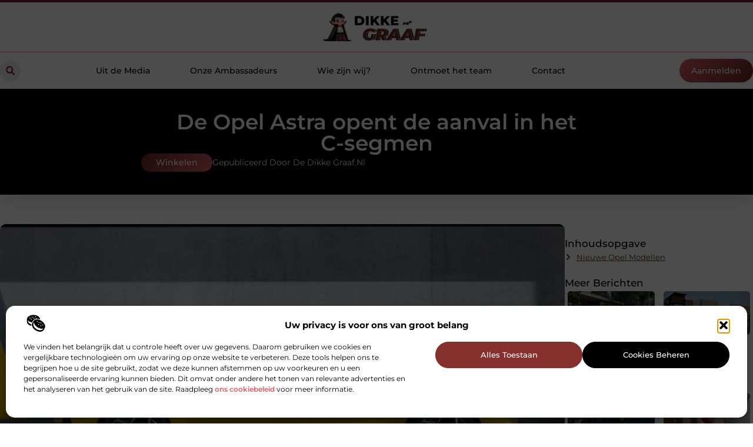

--- FILE ---
content_type: text/html; charset=UTF-8
request_url: https://dikkegraaf.nl/winkelen/de-opel-astra-opent-de-aanval-in-het-c-segmen/
body_size: 36552
content:
<!doctype html>
<html lang="nl-NL">
<head>
	<meta charset="UTF-8">
	<meta name="viewport" content="width=device-width, initial-scale=1">
	<link rel="profile" href="https://gmpg.org/xfn/11">
	<meta name='robots' content='index, follow, max-image-preview:large, max-snippet:-1, max-video-preview:-1' />

	<!-- This site is optimized with the Yoast SEO plugin v26.8 - https://yoast.com/product/yoast-seo-wordpress/ -->
	<title>De Opel Astra opent de aanval in het C-segmen</title>
	<meta name="description" content="Met een gewaagd maar vooral puur design met kenmerkende Opel Vizor, een minimalistisch interieur met het Pure Panel en toptechnologie&euml;.." />
	<link rel="canonical" href="https://dikkegraaf.nl/winkelen/de-opel-astra-opent-de-aanval-in-het-c-segmen/" />
	<meta property="og:locale" content="nl_NL" />
	<meta property="og:type" content="article" />
	<meta property="og:title" content="De Opel Astra opent de aanval in het C-segmen" />
	<meta property="og:description" content="Met een gewaagd maar vooral puur design met kenmerkende Opel Vizor, een minimalistisch interieur met het Pure Panel en toptechnologie&euml;.." />
	<meta property="og:url" content="https://dikkegraaf.nl/winkelen/de-opel-astra-opent-de-aanval-in-het-c-segmen/" />
	<meta property="og:site_name" content="De Dikke Graaf" />
	<meta property="article:published_time" content="2022-02-10T05:56:22+00:00" />
	<meta property="article:modified_time" content="2022-05-09T17:27:30+00:00" />
	<meta property="og:image" content="https://dikkegraaf.nl/wp-content/uploads/2022/02/Opel-Astra.jpeg" />
	<meta name="twitter:card" content="summary_large_image" />
	<meta name="twitter:title" content="De Opel Astra opent de aanval in het C-segmen" />
	<meta name="twitter:description" content="Met een gewaagd maar vooral puur design met kenmerkende Opel Vizor, een minimalistisch interieur met het Pure Panel en toptechnologie&euml;.." />
	<meta name="twitter:label1" content="Geschatte leestijd" />
	<meta name="twitter:data1" content="4 minuten" />
	<script type="application/ld+json" class="yoast-schema-graph">{"@context":"https://schema.org","@graph":[{"@type":"Article","@id":"https://dikkegraaf.nl/winkelen/de-opel-astra-opent-de-aanval-in-het-c-segmen/#article","isPartOf":{"@id":"https://dikkegraaf.nl/winkelen/de-opel-astra-opent-de-aanval-in-het-c-segmen/"},"author":{"name":"","@id":""},"headline":"De Opel Astra opent de aanval in het C-segmen","datePublished":"2022-02-10T05:56:22+00:00","dateModified":"2022-05-09T17:27:30+00:00","mainEntityOfPage":{"@id":"https://dikkegraaf.nl/winkelen/de-opel-astra-opent-de-aanval-in-het-c-segmen/"},"wordCount":757,"publisher":{"@id":"https://dikkegraaf.nl/#organization"},"image":{"@id":"https://dikkegraaf.nl/winkelen/de-opel-astra-opent-de-aanval-in-het-c-segmen/#primaryimage"},"thumbnailUrl":"https://dikkegraaf.nl/wp-content/uploads/2022/02/Opel-Astra.jpeg","articleSection":["Winkelen"],"inLanguage":"nl-NL"},{"@type":"WebPage","@id":"https://dikkegraaf.nl/winkelen/de-opel-astra-opent-de-aanval-in-het-c-segmen/","url":"https://dikkegraaf.nl/winkelen/de-opel-astra-opent-de-aanval-in-het-c-segmen/","name":"De Opel Astra opent de aanval in het C-segmen","isPartOf":{"@id":"https://dikkegraaf.nl/#website"},"primaryImageOfPage":{"@id":"https://dikkegraaf.nl/winkelen/de-opel-astra-opent-de-aanval-in-het-c-segmen/#primaryimage"},"image":{"@id":"https://dikkegraaf.nl/winkelen/de-opel-astra-opent-de-aanval-in-het-c-segmen/#primaryimage"},"thumbnailUrl":"https://dikkegraaf.nl/wp-content/uploads/2022/02/Opel-Astra.jpeg","datePublished":"2022-02-10T05:56:22+00:00","dateModified":"2022-05-09T17:27:30+00:00","description":"Met een gewaagd maar vooral puur design met kenmerkende Opel Vizor, een minimalistisch interieur met het Pure Panel en toptechnologie&euml;..","breadcrumb":{"@id":"https://dikkegraaf.nl/winkelen/de-opel-astra-opent-de-aanval-in-het-c-segmen/#breadcrumb"},"inLanguage":"nl-NL","potentialAction":[{"@type":"ReadAction","target":["https://dikkegraaf.nl/winkelen/de-opel-astra-opent-de-aanval-in-het-c-segmen/"]}]},{"@type":"ImageObject","inLanguage":"nl-NL","@id":"https://dikkegraaf.nl/winkelen/de-opel-astra-opent-de-aanval-in-het-c-segmen/#primaryimage","url":"https://dikkegraaf.nl/wp-content/uploads/2022/02/Opel-Astra.jpeg","contentUrl":"https://dikkegraaf.nl/wp-content/uploads/2022/02/Opel-Astra.jpeg","width":640,"height":480},{"@type":"BreadcrumbList","@id":"https://dikkegraaf.nl/winkelen/de-opel-astra-opent-de-aanval-in-het-c-segmen/#breadcrumb","itemListElement":[{"@type":"ListItem","position":1,"name":"Home","item":"https://dikkegraaf.nl/"},{"@type":"ListItem","position":2,"name":"De Opel Astra opent de aanval in het C-segmen"}]},{"@type":"WebSite","@id":"https://dikkegraaf.nl/#website","url":"https://dikkegraaf.nl/","name":"De Dikke Graaf","description":"Handige tips en aanbevelingen","publisher":{"@id":"https://dikkegraaf.nl/#organization"},"potentialAction":[{"@type":"SearchAction","target":{"@type":"EntryPoint","urlTemplate":"https://dikkegraaf.nl/?s={search_term_string}"},"query-input":{"@type":"PropertyValueSpecification","valueRequired":true,"valueName":"search_term_string"}}],"inLanguage":"nl-NL"},{"@type":"Organization","@id":"https://dikkegraaf.nl/#organization","name":"De Dikke Graaf","url":"https://dikkegraaf.nl/","logo":{"@type":"ImageObject","inLanguage":"nl-NL","@id":"https://dikkegraaf.nl/#/schema/logo/image/","url":"https://dikkegraaf.nl/wp-content/uploads/2025/02/Dikkegraaf.nl-490x140px.png","contentUrl":"https://dikkegraaf.nl/wp-content/uploads/2025/02/Dikkegraaf.nl-490x140px.png","width":490,"height":140,"caption":"De Dikke Graaf"},"image":{"@id":"https://dikkegraaf.nl/#/schema/logo/image/"}}]}</script>
	<!-- / Yoast SEO plugin. -->


<link rel="alternate" title="oEmbed (JSON)" type="application/json+oembed" href="https://dikkegraaf.nl/wp-json/oembed/1.0/embed?url=https%3A%2F%2Fdikkegraaf.nl%2Fwinkelen%2Fde-opel-astra-opent-de-aanval-in-het-c-segmen%2F" />
<link rel="alternate" title="oEmbed (XML)" type="text/xml+oembed" href="https://dikkegraaf.nl/wp-json/oembed/1.0/embed?url=https%3A%2F%2Fdikkegraaf.nl%2Fwinkelen%2Fde-opel-astra-opent-de-aanval-in-het-c-segmen%2F&#038;format=xml" />
<style id='wp-img-auto-sizes-contain-inline-css'>
img:is([sizes=auto i],[sizes^="auto," i]){contain-intrinsic-size:3000px 1500px}
/*# sourceURL=wp-img-auto-sizes-contain-inline-css */
</style>
<link rel='stylesheet' id='colorboxstyle-css' href='https://dikkegraaf.nl/wp-content/plugins/link-library/colorbox/colorbox.css?ver=6.9' media='all' />
<style id='wp-emoji-styles-inline-css'>

	img.wp-smiley, img.emoji {
		display: inline !important;
		border: none !important;
		box-shadow: none !important;
		height: 1em !important;
		width: 1em !important;
		margin: 0 0.07em !important;
		vertical-align: -0.1em !important;
		background: none !important;
		padding: 0 !important;
	}
/*# sourceURL=wp-emoji-styles-inline-css */
</style>
<link rel='stylesheet' id='wp-block-library-css' href='https://dikkegraaf.nl/wp-includes/css/dist/block-library/style.min.css?ver=6.9' media='all' />
<style id='global-styles-inline-css'>
:root{--wp--preset--aspect-ratio--square: 1;--wp--preset--aspect-ratio--4-3: 4/3;--wp--preset--aspect-ratio--3-4: 3/4;--wp--preset--aspect-ratio--3-2: 3/2;--wp--preset--aspect-ratio--2-3: 2/3;--wp--preset--aspect-ratio--16-9: 16/9;--wp--preset--aspect-ratio--9-16: 9/16;--wp--preset--color--black: #000000;--wp--preset--color--cyan-bluish-gray: #abb8c3;--wp--preset--color--white: #ffffff;--wp--preset--color--pale-pink: #f78da7;--wp--preset--color--vivid-red: #cf2e2e;--wp--preset--color--luminous-vivid-orange: #ff6900;--wp--preset--color--luminous-vivid-amber: #fcb900;--wp--preset--color--light-green-cyan: #7bdcb5;--wp--preset--color--vivid-green-cyan: #00d084;--wp--preset--color--pale-cyan-blue: #8ed1fc;--wp--preset--color--vivid-cyan-blue: #0693e3;--wp--preset--color--vivid-purple: #9b51e0;--wp--preset--gradient--vivid-cyan-blue-to-vivid-purple: linear-gradient(135deg,rgb(6,147,227) 0%,rgb(155,81,224) 100%);--wp--preset--gradient--light-green-cyan-to-vivid-green-cyan: linear-gradient(135deg,rgb(122,220,180) 0%,rgb(0,208,130) 100%);--wp--preset--gradient--luminous-vivid-amber-to-luminous-vivid-orange: linear-gradient(135deg,rgb(252,185,0) 0%,rgb(255,105,0) 100%);--wp--preset--gradient--luminous-vivid-orange-to-vivid-red: linear-gradient(135deg,rgb(255,105,0) 0%,rgb(207,46,46) 100%);--wp--preset--gradient--very-light-gray-to-cyan-bluish-gray: linear-gradient(135deg,rgb(238,238,238) 0%,rgb(169,184,195) 100%);--wp--preset--gradient--cool-to-warm-spectrum: linear-gradient(135deg,rgb(74,234,220) 0%,rgb(151,120,209) 20%,rgb(207,42,186) 40%,rgb(238,44,130) 60%,rgb(251,105,98) 80%,rgb(254,248,76) 100%);--wp--preset--gradient--blush-light-purple: linear-gradient(135deg,rgb(255,206,236) 0%,rgb(152,150,240) 100%);--wp--preset--gradient--blush-bordeaux: linear-gradient(135deg,rgb(254,205,165) 0%,rgb(254,45,45) 50%,rgb(107,0,62) 100%);--wp--preset--gradient--luminous-dusk: linear-gradient(135deg,rgb(255,203,112) 0%,rgb(199,81,192) 50%,rgb(65,88,208) 100%);--wp--preset--gradient--pale-ocean: linear-gradient(135deg,rgb(255,245,203) 0%,rgb(182,227,212) 50%,rgb(51,167,181) 100%);--wp--preset--gradient--electric-grass: linear-gradient(135deg,rgb(202,248,128) 0%,rgb(113,206,126) 100%);--wp--preset--gradient--midnight: linear-gradient(135deg,rgb(2,3,129) 0%,rgb(40,116,252) 100%);--wp--preset--font-size--small: 13px;--wp--preset--font-size--medium: 20px;--wp--preset--font-size--large: 36px;--wp--preset--font-size--x-large: 42px;--wp--preset--spacing--20: 0.44rem;--wp--preset--spacing--30: 0.67rem;--wp--preset--spacing--40: 1rem;--wp--preset--spacing--50: 1.5rem;--wp--preset--spacing--60: 2.25rem;--wp--preset--spacing--70: 3.38rem;--wp--preset--spacing--80: 5.06rem;--wp--preset--shadow--natural: 6px 6px 9px rgba(0, 0, 0, 0.2);--wp--preset--shadow--deep: 12px 12px 50px rgba(0, 0, 0, 0.4);--wp--preset--shadow--sharp: 6px 6px 0px rgba(0, 0, 0, 0.2);--wp--preset--shadow--outlined: 6px 6px 0px -3px rgb(255, 255, 255), 6px 6px rgb(0, 0, 0);--wp--preset--shadow--crisp: 6px 6px 0px rgb(0, 0, 0);}:root { --wp--style--global--content-size: 800px;--wp--style--global--wide-size: 1200px; }:where(body) { margin: 0; }.wp-site-blocks > .alignleft { float: left; margin-right: 2em; }.wp-site-blocks > .alignright { float: right; margin-left: 2em; }.wp-site-blocks > .aligncenter { justify-content: center; margin-left: auto; margin-right: auto; }:where(.wp-site-blocks) > * { margin-block-start: 24px; margin-block-end: 0; }:where(.wp-site-blocks) > :first-child { margin-block-start: 0; }:where(.wp-site-blocks) > :last-child { margin-block-end: 0; }:root { --wp--style--block-gap: 24px; }:root :where(.is-layout-flow) > :first-child{margin-block-start: 0;}:root :where(.is-layout-flow) > :last-child{margin-block-end: 0;}:root :where(.is-layout-flow) > *{margin-block-start: 24px;margin-block-end: 0;}:root :where(.is-layout-constrained) > :first-child{margin-block-start: 0;}:root :where(.is-layout-constrained) > :last-child{margin-block-end: 0;}:root :where(.is-layout-constrained) > *{margin-block-start: 24px;margin-block-end: 0;}:root :where(.is-layout-flex){gap: 24px;}:root :where(.is-layout-grid){gap: 24px;}.is-layout-flow > .alignleft{float: left;margin-inline-start: 0;margin-inline-end: 2em;}.is-layout-flow > .alignright{float: right;margin-inline-start: 2em;margin-inline-end: 0;}.is-layout-flow > .aligncenter{margin-left: auto !important;margin-right: auto !important;}.is-layout-constrained > .alignleft{float: left;margin-inline-start: 0;margin-inline-end: 2em;}.is-layout-constrained > .alignright{float: right;margin-inline-start: 2em;margin-inline-end: 0;}.is-layout-constrained > .aligncenter{margin-left: auto !important;margin-right: auto !important;}.is-layout-constrained > :where(:not(.alignleft):not(.alignright):not(.alignfull)){max-width: var(--wp--style--global--content-size);margin-left: auto !important;margin-right: auto !important;}.is-layout-constrained > .alignwide{max-width: var(--wp--style--global--wide-size);}body .is-layout-flex{display: flex;}.is-layout-flex{flex-wrap: wrap;align-items: center;}.is-layout-flex > :is(*, div){margin: 0;}body .is-layout-grid{display: grid;}.is-layout-grid > :is(*, div){margin: 0;}body{padding-top: 0px;padding-right: 0px;padding-bottom: 0px;padding-left: 0px;}a:where(:not(.wp-element-button)){text-decoration: underline;}:root :where(.wp-element-button, .wp-block-button__link){background-color: #32373c;border-width: 0;color: #fff;font-family: inherit;font-size: inherit;font-style: inherit;font-weight: inherit;letter-spacing: inherit;line-height: inherit;padding-top: calc(0.667em + 2px);padding-right: calc(1.333em + 2px);padding-bottom: calc(0.667em + 2px);padding-left: calc(1.333em + 2px);text-decoration: none;text-transform: inherit;}.has-black-color{color: var(--wp--preset--color--black) !important;}.has-cyan-bluish-gray-color{color: var(--wp--preset--color--cyan-bluish-gray) !important;}.has-white-color{color: var(--wp--preset--color--white) !important;}.has-pale-pink-color{color: var(--wp--preset--color--pale-pink) !important;}.has-vivid-red-color{color: var(--wp--preset--color--vivid-red) !important;}.has-luminous-vivid-orange-color{color: var(--wp--preset--color--luminous-vivid-orange) !important;}.has-luminous-vivid-amber-color{color: var(--wp--preset--color--luminous-vivid-amber) !important;}.has-light-green-cyan-color{color: var(--wp--preset--color--light-green-cyan) !important;}.has-vivid-green-cyan-color{color: var(--wp--preset--color--vivid-green-cyan) !important;}.has-pale-cyan-blue-color{color: var(--wp--preset--color--pale-cyan-blue) !important;}.has-vivid-cyan-blue-color{color: var(--wp--preset--color--vivid-cyan-blue) !important;}.has-vivid-purple-color{color: var(--wp--preset--color--vivid-purple) !important;}.has-black-background-color{background-color: var(--wp--preset--color--black) !important;}.has-cyan-bluish-gray-background-color{background-color: var(--wp--preset--color--cyan-bluish-gray) !important;}.has-white-background-color{background-color: var(--wp--preset--color--white) !important;}.has-pale-pink-background-color{background-color: var(--wp--preset--color--pale-pink) !important;}.has-vivid-red-background-color{background-color: var(--wp--preset--color--vivid-red) !important;}.has-luminous-vivid-orange-background-color{background-color: var(--wp--preset--color--luminous-vivid-orange) !important;}.has-luminous-vivid-amber-background-color{background-color: var(--wp--preset--color--luminous-vivid-amber) !important;}.has-light-green-cyan-background-color{background-color: var(--wp--preset--color--light-green-cyan) !important;}.has-vivid-green-cyan-background-color{background-color: var(--wp--preset--color--vivid-green-cyan) !important;}.has-pale-cyan-blue-background-color{background-color: var(--wp--preset--color--pale-cyan-blue) !important;}.has-vivid-cyan-blue-background-color{background-color: var(--wp--preset--color--vivid-cyan-blue) !important;}.has-vivid-purple-background-color{background-color: var(--wp--preset--color--vivid-purple) !important;}.has-black-border-color{border-color: var(--wp--preset--color--black) !important;}.has-cyan-bluish-gray-border-color{border-color: var(--wp--preset--color--cyan-bluish-gray) !important;}.has-white-border-color{border-color: var(--wp--preset--color--white) !important;}.has-pale-pink-border-color{border-color: var(--wp--preset--color--pale-pink) !important;}.has-vivid-red-border-color{border-color: var(--wp--preset--color--vivid-red) !important;}.has-luminous-vivid-orange-border-color{border-color: var(--wp--preset--color--luminous-vivid-orange) !important;}.has-luminous-vivid-amber-border-color{border-color: var(--wp--preset--color--luminous-vivid-amber) !important;}.has-light-green-cyan-border-color{border-color: var(--wp--preset--color--light-green-cyan) !important;}.has-vivid-green-cyan-border-color{border-color: var(--wp--preset--color--vivid-green-cyan) !important;}.has-pale-cyan-blue-border-color{border-color: var(--wp--preset--color--pale-cyan-blue) !important;}.has-vivid-cyan-blue-border-color{border-color: var(--wp--preset--color--vivid-cyan-blue) !important;}.has-vivid-purple-border-color{border-color: var(--wp--preset--color--vivid-purple) !important;}.has-vivid-cyan-blue-to-vivid-purple-gradient-background{background: var(--wp--preset--gradient--vivid-cyan-blue-to-vivid-purple) !important;}.has-light-green-cyan-to-vivid-green-cyan-gradient-background{background: var(--wp--preset--gradient--light-green-cyan-to-vivid-green-cyan) !important;}.has-luminous-vivid-amber-to-luminous-vivid-orange-gradient-background{background: var(--wp--preset--gradient--luminous-vivid-amber-to-luminous-vivid-orange) !important;}.has-luminous-vivid-orange-to-vivid-red-gradient-background{background: var(--wp--preset--gradient--luminous-vivid-orange-to-vivid-red) !important;}.has-very-light-gray-to-cyan-bluish-gray-gradient-background{background: var(--wp--preset--gradient--very-light-gray-to-cyan-bluish-gray) !important;}.has-cool-to-warm-spectrum-gradient-background{background: var(--wp--preset--gradient--cool-to-warm-spectrum) !important;}.has-blush-light-purple-gradient-background{background: var(--wp--preset--gradient--blush-light-purple) !important;}.has-blush-bordeaux-gradient-background{background: var(--wp--preset--gradient--blush-bordeaux) !important;}.has-luminous-dusk-gradient-background{background: var(--wp--preset--gradient--luminous-dusk) !important;}.has-pale-ocean-gradient-background{background: var(--wp--preset--gradient--pale-ocean) !important;}.has-electric-grass-gradient-background{background: var(--wp--preset--gradient--electric-grass) !important;}.has-midnight-gradient-background{background: var(--wp--preset--gradient--midnight) !important;}.has-small-font-size{font-size: var(--wp--preset--font-size--small) !important;}.has-medium-font-size{font-size: var(--wp--preset--font-size--medium) !important;}.has-large-font-size{font-size: var(--wp--preset--font-size--large) !important;}.has-x-large-font-size{font-size: var(--wp--preset--font-size--x-large) !important;}
:root :where(.wp-block-pullquote){font-size: 1.5em;line-height: 1.6;}
/*# sourceURL=global-styles-inline-css */
</style>
<link rel='stylesheet' id='thumbs_rating_styles-css' href='https://dikkegraaf.nl/wp-content/plugins/link-library/upvote-downvote/css/style.css?ver=1.0.0' media='all' />
<link rel='stylesheet' id='scriptlesssocialsharing-css' href='https://dikkegraaf.nl/wp-content/plugins/scriptless-social-sharing/includes/css/scriptlesssocialsharing-style.css?ver=3.3.1' media='all' />
<style id='scriptlesssocialsharing-inline-css'>
.scriptlesssocialsharing__buttons a.button { padding: 12px; flex: 1; }@media only screen and (max-width: 767px) { .scriptlesssocialsharing .sss-name { position: absolute; clip: rect(1px, 1px, 1px, 1px); height: 1px; width: 1px; border: 0; overflow: hidden; } }
/*# sourceURL=scriptlesssocialsharing-inline-css */
</style>
<link rel='stylesheet' id='cmplz-general-css' href='https://dikkegraaf.nl/wp-content/plugins/complianz-gdpr/assets/css/cookieblocker.min.css?ver=1741710170' media='all' />
<link rel='stylesheet' id='hello-elementor-css' href='https://dikkegraaf.nl/wp-content/themes/hello-elementor/assets/css/reset.css?ver=3.4.6' media='all' />
<link rel='stylesheet' id='hello-elementor-theme-style-css' href='https://dikkegraaf.nl/wp-content/themes/hello-elementor/assets/css/theme.css?ver=3.4.6' media='all' />
<link rel='stylesheet' id='hello-elementor-header-footer-css' href='https://dikkegraaf.nl/wp-content/themes/hello-elementor/assets/css/header-footer.css?ver=3.4.6' media='all' />
<link rel='stylesheet' id='elementor-frontend-css' href='https://dikkegraaf.nl/wp-content/plugins/elementor/assets/css/frontend.min.css?ver=3.34.2' media='all' />
<link rel='stylesheet' id='elementor-post-10554-css' href='https://dikkegraaf.nl/wp-content/uploads/elementor/css/post-10554.css?ver=1769109680' media='all' />
<link rel='stylesheet' id='widget-image-css' href='https://dikkegraaf.nl/wp-content/plugins/elementor/assets/css/widget-image.min.css?ver=3.34.2' media='all' />
<link rel='stylesheet' id='widget-search-form-css' href='https://dikkegraaf.nl/wp-content/plugins/elementor-pro/assets/css/widget-search-form.min.css?ver=3.28.3' media='all' />
<link rel='stylesheet' id='widget-nav-menu-css' href='https://dikkegraaf.nl/wp-content/plugins/elementor-pro/assets/css/widget-nav-menu.min.css?ver=3.28.3' media='all' />
<link rel='stylesheet' id='e-animation-shrink-css' href='https://dikkegraaf.nl/wp-content/plugins/elementor/assets/lib/animations/styles/e-animation-shrink.min.css?ver=3.34.2' media='all' />
<link rel='stylesheet' id='e-animation-fadeIn-css' href='https://dikkegraaf.nl/wp-content/plugins/elementor/assets/lib/animations/styles/fadeIn.min.css?ver=3.34.2' media='all' />
<link rel='stylesheet' id='e-motion-fx-css' href='https://dikkegraaf.nl/wp-content/plugins/elementor-pro/assets/css/modules/motion-fx.min.css?ver=3.28.3' media='all' />
<link rel='stylesheet' id='e-sticky-css' href='https://dikkegraaf.nl/wp-content/plugins/elementor-pro/assets/css/modules/sticky.min.css?ver=3.28.3' media='all' />
<link rel='stylesheet' id='widget-heading-css' href='https://dikkegraaf.nl/wp-content/plugins/elementor/assets/css/widget-heading.min.css?ver=3.34.2' media='all' />
<link rel='stylesheet' id='swiper-css' href='https://dikkegraaf.nl/wp-content/plugins/elementor/assets/lib/swiper/v8/css/swiper.min.css?ver=8.4.5' media='all' />
<link rel='stylesheet' id='e-swiper-css' href='https://dikkegraaf.nl/wp-content/plugins/elementor/assets/css/conditionals/e-swiper.min.css?ver=3.34.2' media='all' />
<link rel='stylesheet' id='e-animation-grow-css' href='https://dikkegraaf.nl/wp-content/plugins/elementor/assets/lib/animations/styles/e-animation-grow.min.css?ver=3.34.2' media='all' />
<link rel='stylesheet' id='widget-divider-css' href='https://dikkegraaf.nl/wp-content/plugins/elementor/assets/css/widget-divider.min.css?ver=3.34.2' media='all' />
<link rel='stylesheet' id='widget-post-info-css' href='https://dikkegraaf.nl/wp-content/plugins/elementor-pro/assets/css/widget-post-info.min.css?ver=3.28.3' media='all' />
<link rel='stylesheet' id='widget-icon-list-css' href='https://dikkegraaf.nl/wp-content/plugins/elementor/assets/css/widget-icon-list.min.css?ver=3.34.2' media='all' />
<link rel='stylesheet' id='widget-table-of-contents-css' href='https://dikkegraaf.nl/wp-content/plugins/elementor-pro/assets/css/widget-table-of-contents.min.css?ver=3.28.3' media='all' />
<link rel='stylesheet' id='widget-posts-css' href='https://dikkegraaf.nl/wp-content/plugins/elementor-pro/assets/css/widget-posts.min.css?ver=3.28.3' media='all' />
<link rel='stylesheet' id='widget-post-navigation-css' href='https://dikkegraaf.nl/wp-content/plugins/elementor-pro/assets/css/widget-post-navigation.min.css?ver=3.28.3' media='all' />
<link rel='stylesheet' id='widget-loop-common-css' href='https://dikkegraaf.nl/wp-content/plugins/elementor-pro/assets/css/widget-loop-common.min.css?ver=3.28.3' media='all' />
<link rel='stylesheet' id='widget-loop-grid-css' href='https://dikkegraaf.nl/wp-content/plugins/elementor-pro/assets/css/widget-loop-grid.min.css?ver=3.28.3' media='all' />
<link rel='stylesheet' id='elementor-post-10759-css' href='https://dikkegraaf.nl/wp-content/uploads/elementor/css/post-10759.css?ver=1769109680' media='all' />
<link rel='stylesheet' id='elementor-post-10762-css' href='https://dikkegraaf.nl/wp-content/uploads/elementor/css/post-10762.css?ver=1769109680' media='all' />
<link rel='stylesheet' id='elementor-post-10655-css' href='https://dikkegraaf.nl/wp-content/uploads/elementor/css/post-10655.css?ver=1769109784' media='all' />
<link rel='stylesheet' id='elementor-gf-local-montserrat-css' href='https://dikkegraaf.nl/wp-content/uploads/elementor/google-fonts/css/montserrat.css?ver=1742224354' media='all' />
<script src="https://dikkegraaf.nl/wp-includes/js/jquery/jquery.min.js?ver=3.7.1" id="jquery-core-js"></script>
<script src="https://dikkegraaf.nl/wp-includes/js/jquery/jquery-migrate.min.js?ver=3.4.1" id="jquery-migrate-js"></script>
<script src="https://dikkegraaf.nl/wp-content/plugins/link-library/colorbox/jquery.colorbox-min.js?ver=1.3.9" id="colorbox-js"></script>
<script id="thumbs_rating_scripts-js-extra">
var thumbs_rating_ajax = {"ajax_url":"https://dikkegraaf.nl/wp-admin/admin-ajax.php","nonce":"b25c4514ac"};
//# sourceURL=thumbs_rating_scripts-js-extra
</script>
<script src="https://dikkegraaf.nl/wp-content/plugins/link-library/upvote-downvote/js/general.js?ver=4.0.1" id="thumbs_rating_scripts-js"></script>
<link rel="https://api.w.org/" href="https://dikkegraaf.nl/wp-json/" /><link rel="alternate" title="JSON" type="application/json" href="https://dikkegraaf.nl/wp-json/wp/v2/posts/5088" /><link rel="EditURI" type="application/rsd+xml" title="RSD" href="https://dikkegraaf.nl/xmlrpc.php?rsd" />
<meta name="generator" content="WordPress 6.9" />
<link rel='shortlink' href='https://dikkegraaf.nl/?p=5088' />
<script type="text/javascript">//<![CDATA[
  function external_links_in_new_windows_loop() {
    if (!document.links) {
      document.links = document.getElementsByTagName('a');
    }
    var change_link = false;
    var force = '';
    var ignore = '';

    for (var t=0; t<document.links.length; t++) {
      var all_links = document.links[t];
      change_link = false;
      
      if(document.links[t].hasAttribute('onClick') == false) {
        // forced if the address starts with http (or also https), but does not link to the current domain
        if(all_links.href.search(/^http/) != -1 && all_links.href.search('dikkegraaf.nl') == -1 && all_links.href.search(/^#/) == -1) {
          // console.log('Changed ' + all_links.href);
          change_link = true;
        }
          
        if(force != '' && all_links.href.search(force) != -1) {
          // forced
          // console.log('force ' + all_links.href);
          change_link = true;
        }
        
        if(ignore != '' && all_links.href.search(ignore) != -1) {
          // console.log('ignore ' + all_links.href);
          // ignored
          change_link = false;
        }

        if(change_link == true) {
          // console.log('Changed ' + all_links.href);
          document.links[t].setAttribute('onClick', 'javascript:window.open(\'' + all_links.href.replace(/'/g, '') + '\', \'_blank\', \'noopener\'); return false;');
          document.links[t].removeAttribute('target');
        }
      }
    }
  }
  
  // Load
  function external_links_in_new_windows_load(func)
  {  
    var oldonload = window.onload;
    if (typeof window.onload != 'function'){
      window.onload = func;
    } else {
      window.onload = function(){
        oldonload();
        func();
      }
    }
  }

  external_links_in_new_windows_load(external_links_in_new_windows_loop);
  //]]></script>

			<style>.cmplz-hidden {
					display: none !important;
				}</style><meta name="generator" content="Elementor 3.34.2; features: e_font_icon_svg, additional_custom_breakpoints; settings: css_print_method-external, google_font-enabled, font_display-swap">
			<style>
				.e-con.e-parent:nth-of-type(n+4):not(.e-lazyloaded):not(.e-no-lazyload),
				.e-con.e-parent:nth-of-type(n+4):not(.e-lazyloaded):not(.e-no-lazyload) * {
					background-image: none !important;
				}
				@media screen and (max-height: 1024px) {
					.e-con.e-parent:nth-of-type(n+3):not(.e-lazyloaded):not(.e-no-lazyload),
					.e-con.e-parent:nth-of-type(n+3):not(.e-lazyloaded):not(.e-no-lazyload) * {
						background-image: none !important;
					}
				}
				@media screen and (max-height: 640px) {
					.e-con.e-parent:nth-of-type(n+2):not(.e-lazyloaded):not(.e-no-lazyload),
					.e-con.e-parent:nth-of-type(n+2):not(.e-lazyloaded):not(.e-no-lazyload) * {
						background-image: none !important;
					}
				}
			</style>
			<link rel="icon" href="https://dikkegraaf.nl/wp-content/uploads/2025/02/Dikkegraaf.nl-150px-120x120.png" sizes="32x32" />
<link rel="icon" href="https://dikkegraaf.nl/wp-content/uploads/2025/02/Dikkegraaf.nl-150px.png" sizes="192x192" />
<link rel="apple-touch-icon" href="https://dikkegraaf.nl/wp-content/uploads/2025/02/Dikkegraaf.nl-150px.png" />
<meta name="msapplication-TileImage" content="https://dikkegraaf.nl/wp-content/uploads/2025/02/Dikkegraaf.nl-150px.png" />
</head>
<body data-rsssl=1 data-cmplz=1 class="wp-singular post-template-default single single-post postid-5088 single-format-standard wp-custom-logo wp-embed-responsive wp-theme-hello-elementor hello-elementor-default elementor-default elementor-template-full-width elementor-kit-10554 elementor-page-10655">


<a class="skip-link screen-reader-text" href="#content">Ga naar de inhoud</a>

		<header data-elementor-type="header" data-elementor-id="10759" class="elementor elementor-10759 elementor-location-header" data-elementor-post-type="elementor_library">
			<header class="elementor-element elementor-element-4dfb255a e-con-full top e-flex e-con e-parent" data-id="4dfb255a" data-element_type="container" data-settings="{&quot;sticky&quot;:&quot;top&quot;,&quot;background_background&quot;:&quot;classic&quot;,&quot;sticky_on&quot;:[&quot;desktop&quot;,&quot;tablet&quot;,&quot;mobile&quot;],&quot;sticky_offset&quot;:0,&quot;sticky_effects_offset&quot;:0,&quot;sticky_anchor_link_offset&quot;:0}">
		<div class="elementor-element elementor-element-40809390 e-flex e-con-boxed e-con e-child" data-id="40809390" data-element_type="container" data-settings="{&quot;background_background&quot;:&quot;classic&quot;}">
					<div class="e-con-inner">
				<div class="elementor-element elementor-element-6a227878 elementor-widget__width-initial elementor-widget elementor-widget-theme-site-logo elementor-widget-image" data-id="6a227878" data-element_type="widget" data-widget_type="theme-site-logo.default">
				<div class="elementor-widget-container">
											<a href="https://dikkegraaf.nl">
			<img fetchpriority="high" width="490" height="140" src="https://dikkegraaf.nl/wp-content/uploads/2025/02/Dikkegraaf.nl-490x140px.png" class="attachment-full size-full wp-image-10768" alt="Dikkegraaf.nl-490x140px" srcset="https://dikkegraaf.nl/wp-content/uploads/2025/02/Dikkegraaf.nl-490x140px.png 490w, https://dikkegraaf.nl/wp-content/uploads/2025/02/Dikkegraaf.nl-490x140px-300x86.png 300w, https://dikkegraaf.nl/wp-content/uploads/2025/02/Dikkegraaf.nl-490x140px-350x100.png 350w" sizes="(max-width: 490px) 100vw, 490px" />				</a>
											</div>
				</div>
					</div>
				</div>
		<div class="elementor-element elementor-element-72cda732 e-flex e-con-boxed e-con e-child" data-id="72cda732" data-element_type="container" data-settings="{&quot;background_background&quot;:&quot;classic&quot;,&quot;animation&quot;:&quot;none&quot;,&quot;animation_delay&quot;:200}">
					<div class="e-con-inner">
				<div class="elementor-element elementor-element-43c92c48 elementor-view-stacked elementor-shape-rounded elementor-hidden-desktop elementor-hidden-tablet elementor-widget elementor-widget-icon" data-id="43c92c48" data-element_type="widget" data-widget_type="icon.default">
				<div class="elementor-widget-container">
							<div class="elementor-icon-wrapper">
			<a class="elementor-icon" href="/aanmelden/">
			<svg aria-hidden="true" class="e-font-icon-svg e-fas-edit" viewBox="0 0 576 512" xmlns="http://www.w3.org/2000/svg"><path d="M402.6 83.2l90.2 90.2c3.8 3.8 3.8 10 0 13.8L274.4 405.6l-92.8 10.3c-12.4 1.4-22.9-9.1-21.5-21.5l10.3-92.8L388.8 83.2c3.8-3.8 10-3.8 13.8 0zm162-22.9l-48.8-48.8c-15.2-15.2-39.9-15.2-55.2 0l-35.4 35.4c-3.8 3.8-3.8 10 0 13.8l90.2 90.2c3.8 3.8 10 3.8 13.8 0l35.4-35.4c15.2-15.3 15.2-40 0-55.2zM384 346.2V448H64V128h229.8c3.2 0 6.2-1.3 8.5-3.5l40-40c7.6-7.6 2.2-20.5-8.5-20.5H48C21.5 64 0 85.5 0 112v352c0 26.5 21.5 48 48 48h352c26.5 0 48-21.5 48-48V306.2c0-10.7-12.9-16-20.5-8.5l-40 40c-2.2 2.3-3.5 5.3-3.5 8.5z"></path></svg>			</a>
		</div>
						</div>
				</div>
				<div class="elementor-element elementor-element-d85e98e elementor-search-form--skin-full_screen elementor-widget__width-auto elementor-widget elementor-widget-search-form" data-id="d85e98e" data-element_type="widget" data-settings="{&quot;skin&quot;:&quot;full_screen&quot;}" data-widget_type="search-form.default">
				<div class="elementor-widget-container">
							<search role="search">
			<form class="elementor-search-form" action="https://dikkegraaf.nl" method="get">
												<div class="elementor-search-form__toggle" role="button" tabindex="0" aria-label="Zoeken">
					<div class="e-font-icon-svg-container"><svg aria-hidden="true" class="e-font-icon-svg e-fas-search" viewBox="0 0 512 512" xmlns="http://www.w3.org/2000/svg"><path d="M505 442.7L405.3 343c-4.5-4.5-10.6-7-17-7H372c27.6-35.3 44-79.7 44-128C416 93.1 322.9 0 208 0S0 93.1 0 208s93.1 208 208 208c48.3 0 92.7-16.4 128-44v16.3c0 6.4 2.5 12.5 7 17l99.7 99.7c9.4 9.4 24.6 9.4 33.9 0l28.3-28.3c9.4-9.4 9.4-24.6.1-34zM208 336c-70.7 0-128-57.2-128-128 0-70.7 57.2-128 128-128 70.7 0 128 57.2 128 128 0 70.7-57.2 128-128 128z"></path></svg></div>				</div>
								<div class="elementor-search-form__container">
					<label class="elementor-screen-only" for="elementor-search-form-d85e98e">Zoeken</label>

					
					<input id="elementor-search-form-d85e98e" placeholder="" class="elementor-search-form__input" type="search" name="s" value="">
					
					
										<div class="dialog-lightbox-close-button dialog-close-button" role="button" tabindex="0" aria-label="Sluit dit zoekvak.">
						<svg aria-hidden="true" class="e-font-icon-svg e-eicon-close" viewBox="0 0 1000 1000" xmlns="http://www.w3.org/2000/svg"><path d="M742 167L500 408 258 167C246 154 233 150 217 150 196 150 179 158 167 167 154 179 150 196 150 212 150 229 154 242 171 254L408 500 167 742C138 771 138 800 167 829 196 858 225 858 254 829L496 587 738 829C750 842 767 846 783 846 800 846 817 842 829 829 842 817 846 804 846 783 846 767 842 750 829 737L588 500 833 258C863 229 863 200 833 171 804 137 775 137 742 167Z"></path></svg>					</div>
									</div>
			</form>
		</search>
						</div>
				</div>
				<div class="elementor-element elementor-element-35173ad7 elementor-nav-menu--stretch elementor-nav-menu__text-align-center elementor-widget-tablet__width-auto elementor-widget-mobile__width-initial elementor-widget__width-auto elementor-nav-menu--dropdown-mobile elementor-nav-menu--toggle elementor-nav-menu--burger elementor-widget elementor-widget-nav-menu" data-id="35173ad7" data-element_type="widget" data-settings="{&quot;full_width&quot;:&quot;stretch&quot;,&quot;layout&quot;:&quot;horizontal&quot;,&quot;submenu_icon&quot;:{&quot;value&quot;:&quot;&lt;svg class=\&quot;e-font-icon-svg e-fas-caret-down\&quot; viewBox=\&quot;0 0 320 512\&quot; xmlns=\&quot;http:\/\/www.w3.org\/2000\/svg\&quot;&gt;&lt;path d=\&quot;M31.3 192h257.3c17.8 0 26.7 21.5 14.1 34.1L174.1 354.8c-7.8 7.8-20.5 7.8-28.3 0L17.2 226.1C4.6 213.5 13.5 192 31.3 192z\&quot;&gt;&lt;\/path&gt;&lt;\/svg&gt;&quot;,&quot;library&quot;:&quot;fa-solid&quot;},&quot;toggle&quot;:&quot;burger&quot;}" data-widget_type="nav-menu.default">
				<div class="elementor-widget-container">
								<nav aria-label="Menu" class="elementor-nav-menu--main elementor-nav-menu__container elementor-nav-menu--layout-horizontal e--pointer-background e--animation-fade">
				<ul id="menu-1-35173ad7" class="elementor-nav-menu"><li class="menu-item menu-item-type-custom menu-item-object-custom menu-item-10881"><a href="/category/media/" class="elementor-item">Uit de Media</a></li>
<li class="menu-item menu-item-type-post_type menu-item-object-page menu-item-10750"><a href="https://dikkegraaf.nl/onze-ambassadeurs/" class="elementor-item">Onze Ambassadeurs</a></li>
<li class="menu-item menu-item-type-post_type menu-item-object-page menu-item-10748"><a href="https://dikkegraaf.nl/over-ons/" class="elementor-item">Wie zijn wij?</a></li>
<li class="menu-item menu-item-type-post_type menu-item-object-page menu-item-10747"><a href="https://dikkegraaf.nl/ons-team/" class="elementor-item">Ontmoet het team</a></li>
<li class="menu-item menu-item-type-post_type menu-item-object-page menu-item-10749"><a href="https://dikkegraaf.nl/contact/" class="elementor-item">Contact</a></li>
</ul>			</nav>
					<div class="elementor-menu-toggle" role="button" tabindex="0" aria-label="Menu toggle" aria-expanded="false">
			<span class="elementor-menu-toggle__icon--open"><svg xmlns="http://www.w3.org/2000/svg" xml:space="preserve" viewBox="0 0 388.4 388.4"><path d="M22.3 329.7H272c10.6 0 19.1-8.6 19.1-19.1 0-10.6-8.6-19.2-19.1-19.2H22.3c-10.6 0-19.1 8.6-19.1 19.2 0 10.5 8.5 19.1 19.1 19.1M22.3 213.8H368c10.6 0 19.1-8.6 19.1-19.1 0-10.6-8.6-19.1-19.1-19.1H22.3c-10.6 0-19.1 8.6-19.1 19.1s8.5 19.1 19.1 19.1M22.3 97.9H272c10.6 0 19.1-8.6 19.1-19.1s-8.6-19.1-19.1-19.1H22.3c-10.6 0-19.1 8.6-19.1 19.1s8.5 19.1 19.1 19.1"></path></svg></span><svg aria-hidden="true" role="presentation" class="elementor-menu-toggle__icon--close e-font-icon-svg e-eicon-close" viewBox="0 0 1000 1000" xmlns="http://www.w3.org/2000/svg"><path d="M742 167L500 408 258 167C246 154 233 150 217 150 196 150 179 158 167 167 154 179 150 196 150 212 150 229 154 242 171 254L408 500 167 742C138 771 138 800 167 829 196 858 225 858 254 829L496 587 738 829C750 842 767 846 783 846 800 846 817 842 829 829 842 817 846 804 846 783 846 767 842 750 829 737L588 500 833 258C863 229 863 200 833 171 804 137 775 137 742 167Z"></path></svg>		</div>
					<nav class="elementor-nav-menu--dropdown elementor-nav-menu__container" aria-hidden="true">
				<ul id="menu-2-35173ad7" class="elementor-nav-menu"><li class="menu-item menu-item-type-custom menu-item-object-custom menu-item-10881"><a href="/category/media/" class="elementor-item" tabindex="-1">Uit de Media</a></li>
<li class="menu-item menu-item-type-post_type menu-item-object-page menu-item-10750"><a href="https://dikkegraaf.nl/onze-ambassadeurs/" class="elementor-item" tabindex="-1">Onze Ambassadeurs</a></li>
<li class="menu-item menu-item-type-post_type menu-item-object-page menu-item-10748"><a href="https://dikkegraaf.nl/over-ons/" class="elementor-item" tabindex="-1">Wie zijn wij?</a></li>
<li class="menu-item menu-item-type-post_type menu-item-object-page menu-item-10747"><a href="https://dikkegraaf.nl/ons-team/" class="elementor-item" tabindex="-1">Ontmoet het team</a></li>
<li class="menu-item menu-item-type-post_type menu-item-object-page menu-item-10749"><a href="https://dikkegraaf.nl/contact/" class="elementor-item" tabindex="-1">Contact</a></li>
</ul>			</nav>
						</div>
				</div>
				<div class="elementor-element elementor-element-5ce3181f elementor-align-right elementor-widget__width-initial elementor-hidden-mobile elementor-widget-tablet__width-auto elementor-widget elementor-widget-button" data-id="5ce3181f" data-element_type="widget" data-widget_type="button.default">
				<div class="elementor-widget-container">
									<div class="elementor-button-wrapper">
					<a class="elementor-button elementor-button-link elementor-size-sm elementor-animation-shrink" href="/aanmelden/">
						<span class="elementor-button-content-wrapper">
									<span class="elementor-button-text">Aanmelden</span>
					</span>
					</a>
				</div>
								</div>
				</div>
					</div>
				</div>
				<div class="elementor-element elementor-element-6c52042a elementor-view-framed elementor-widget__width-auto elementor-fixed elementor-shape-circle elementor-invisible elementor-widget elementor-widget-icon" data-id="6c52042a" data-element_type="widget" data-settings="{&quot;_position&quot;:&quot;fixed&quot;,&quot;motion_fx_motion_fx_scrolling&quot;:&quot;yes&quot;,&quot;motion_fx_opacity_effect&quot;:&quot;yes&quot;,&quot;motion_fx_opacity_range&quot;:{&quot;unit&quot;:&quot;%&quot;,&quot;size&quot;:&quot;&quot;,&quot;sizes&quot;:{&quot;start&quot;:0,&quot;end&quot;:45}},&quot;_animation&quot;:&quot;fadeIn&quot;,&quot;_animation_delay&quot;:200,&quot;motion_fx_opacity_direction&quot;:&quot;out-in&quot;,&quot;motion_fx_opacity_level&quot;:{&quot;unit&quot;:&quot;px&quot;,&quot;size&quot;:10,&quot;sizes&quot;:[]},&quot;motion_fx_devices&quot;:[&quot;desktop&quot;,&quot;tablet&quot;,&quot;mobile&quot;]}" data-widget_type="icon.default">
				<div class="elementor-widget-container">
							<div class="elementor-icon-wrapper">
			<a class="elementor-icon" href="#top">
			<svg aria-hidden="true" class="e-font-icon-svg e-fas-arrow-up" viewBox="0 0 448 512" xmlns="http://www.w3.org/2000/svg"><path d="M34.9 289.5l-22.2-22.2c-9.4-9.4-9.4-24.6 0-33.9L207 39c9.4-9.4 24.6-9.4 33.9 0l194.3 194.3c9.4 9.4 9.4 24.6 0 33.9L413 289.4c-9.5 9.5-25 9.3-34.3-.4L264 168.6V456c0 13.3-10.7 24-24 24h-32c-13.3 0-24-10.7-24-24V168.6L69.2 289.1c-9.3 9.8-24.8 10-34.3.4z"></path></svg>			</a>
		</div>
						</div>
				</div>
				</header>
				</header>
				<div data-elementor-type="single-post" data-elementor-id="10655" class="elementor elementor-10655 elementor-location-single post-5088 post type-post status-publish format-standard has-post-thumbnail hentry category-winkelen" data-elementor-post-type="elementor_library">
			<div class="elementor-element elementor-element-1b81fca0 e-flex e-con-boxed e-con e-parent" data-id="1b81fca0" data-element_type="container" data-settings="{&quot;background_background&quot;:&quot;classic&quot;}">
					<div class="e-con-inner">
				<div class="elementor-element elementor-element-7b72616c elementor-widget__width-initial elementor-widget elementor-widget-theme-post-title elementor-page-title elementor-widget-heading" data-id="7b72616c" data-element_type="widget" data-widget_type="theme-post-title.default">
				<div class="elementor-widget-container">
					<h1 class="elementor-heading-title elementor-size-default">De Opel Astra opent de aanval in het C-segmen</h1>				</div>
				</div>
		<div class="elementor-element elementor-element-43cdcd5c e-con-full e-flex e-con e-child" data-id="43cdcd5c" data-element_type="container">
				<div class="elementor-element elementor-element-6b983b90 elementor-align-center elementor-mobile-align-left elementor-widget elementor-widget-post-info" data-id="6b983b90" data-element_type="widget" data-widget_type="post-info.default">
				<div class="elementor-widget-container">
							<ul class="elementor-inline-items elementor-icon-list-items elementor-post-info">
								<li class="elementor-icon-list-item elementor-repeater-item-f7bd4a7 elementor-inline-item" itemprop="about">
													<span class="elementor-icon-list-text elementor-post-info__item elementor-post-info__item--type-terms">
										<span class="elementor-post-info__terms-list">
				<a href="https://dikkegraaf.nl/category/winkelen/" class="elementor-post-info__terms-list-item">Winkelen</a>				</span>
					</span>
								</li>
				</ul>
						</div>
				</div>
				<div class="elementor-element elementor-element-3a47a4d2 elementor-align-center elementor-mobile-align-center elementor-widget elementor-widget-post-info" data-id="3a47a4d2" data-element_type="widget" data-widget_type="post-info.default">
				<div class="elementor-widget-container">
							<ul class="elementor-inline-items elementor-icon-list-items elementor-post-info">
								<li class="elementor-icon-list-item elementor-repeater-item-f7bd4a7 elementor-inline-item">
													<span class="elementor-icon-list-text elementor-post-info__item elementor-post-info__item--type-custom">
										Gepubliceerd door De Dikke Graaf.nl					</span>
								</li>
				</ul>
						</div>
				</div>
				</div>
					</div>
				</div>
		<section class="elementor-element elementor-element-6578d82a e-flex e-con-boxed e-con e-parent" data-id="6578d82a" data-element_type="container">
					<div class="e-con-inner">
		<article class="elementor-element elementor-element-21c41032 e-con-full e-flex e-con e-child" data-id="21c41032" data-element_type="container">
				<div class="elementor-element elementor-element-3107b2cf elementor-widget elementor-widget-theme-post-featured-image elementor-widget-image" data-id="3107b2cf" data-element_type="widget" data-widget_type="theme-post-featured-image.default">
				<div class="elementor-widget-container">
															<img width="640" height="480" src="https://dikkegraaf.nl/wp-content/uploads/2022/02/Opel-Astra.jpeg" class="attachment-2048x2048 size-2048x2048 wp-image-5091" alt="" srcset="https://dikkegraaf.nl/wp-content/uploads/2022/02/Opel-Astra.jpeg 640w, https://dikkegraaf.nl/wp-content/uploads/2022/02/Opel-Astra-300x225.jpeg 300w, https://dikkegraaf.nl/wp-content/uploads/2022/02/Opel-Astra-533x400.jpeg 533w, https://dikkegraaf.nl/wp-content/uploads/2022/02/Opel-Astra-585x439.jpeg 585w" sizes="(max-width: 640px) 100vw, 640px" />															</div>
				</div>
				<div class="elementor-element elementor-element-6f4bdea2 content elementor-widget elementor-widget-theme-post-content" data-id="6f4bdea2" data-element_type="widget" data-widget_type="theme-post-content.default">
				<div class="elementor-widget-container">
					<table>
<tr>
<td style="vertical-align:top">
<p><strong>Met een gewaagd maar vooral puur design met kenmerkende Opel Vizor, een minimalistisch interieur met het Pure Panel en toptechnologie&euml;n als adaptieve Intelli-Lux LED<sup>&reg;</sup>&nbsp;Pixel Light start het model een nieuw hoofdstuk in het 30-jarige succesverhaal van de Astra. </strong></p>
<p>Geheel in lijn met de elektrificatiestrategie van Opel is ook de nieuwe Astra leverbaar met ge&euml;lektrificeerde aandrijflijnen. Opel trapt af met twee krachtige plug-in hybrides en introduceert in 2023 een volledig elektrische Opel Astra-e. Bestellen kan vanaf oktober. Begin 2022 arriveert de nieuwe Opel Astra bij de Nederlandse dealers.</p>
<p>De nieuwe Opel Astra is een designstatement voor het merk. De auto oogt dynamischer dan ooit met pure, strakke oppervlakken, ontdaan van overbodige elementen. Uiteraard ontbreekt het nieuwe Opel Vizor familiegezicht niet. Net als zijn voorganger, die in 2015 werd gelanceerd, maakt de zesde generatie Astra innovaties in de compacte klasse bereikbaar die klanten voorheen alleen kenden van modellen in hogere segmenten. Het ontwerp illustreert dat de nieuwe Astra klaar is om een nieuw tijdperk in te luiden.</p>
<h2><strong>Nieuwe Opel Modellen</strong></h2>
<p>De 3 nieuwste Opel-modellen zijn de Corsa, Mokka en Crossland. Via Opel Private Lease zijn ze alle drie voordelig te rijden voor een vast bedrag per maand.</p>
<h3><strong>Opel Corsa</strong></h3>
<p>Als sinds 1982 is de Opel Corsa een ideale pittige stadsauto. De nieuwe Corsa staat in het teken van innovatie en technologie. Hij is voorzien van technologische snufjes die alle ritten aangenamer, comfortabeler, duurzamer en veiliger maken. Zo is hij leverbaar met Active Lane Keep Assist, Cruise Control met snelheidsbegrenzer, verkeersbordherkenning en nog veel meer. Via&nbsp;<a href="https://leaseauto.nl/private-lease/opel/corsa/" target="_blank" rel="noopener">Opel Corsa Private Lease</a>&nbsp;is mogelijk om zowel de benzine als de elektrisch aangedreven Corsa te rijden voor een vast bedrag per maand.</p>
<h3><strong>Mokka</strong></h3>
<p>De nieuwe Mokka valt op door de dynamische looks die voortkomen uit de nieuwe designfilosofie van Opel. Onderdeel daarvan is bijvoorbeeld de Vizor, h&eacute;t nieuwe design-kenmerk op de voorkant van de Mokka. Of de elegante sierlijst die in &eacute;&eacute;n vloeiende beweging van de motorkap langs de bovenkant van de zijramen naar de achterklep loopt.&nbsp;</p>
<p>Het interieur is harmonieus, licht en ruim. Hij is uitgerust met geavanceerde technologie die elke rit comfortabeler en veiliger. Via&nbsp;<a href="https://leaseauto.nl/private-lease/opel/mokka/" target="_blank" rel="noopener">Opel Mokka Private Lease</a>&nbsp;is het mogelijk om voor een vast bedrag per maand zorgeloos in een nieuwe Mokka te rijden. &nbsp;Je hebt dan geen onverwachte kosten en gedoe. Ook de Mokka is zowel met benzinemotor als elektromotor te leasen.</p>
<h3><strong>Crossland</strong></h3>
<p>In de woorden prachtig &eacute;n praktisch is nieuwe Crossland samen te vatten. Ook de nieuwe Opel Crossland is ontworpen op basis van de nieuwe designfilosofie van Opel. Net als alle nieuwe modellen is de praktische Crossland SUV direct herkenbaar als Opel door het nieuwe familiegezicht &lsquo;de Vizor&rsquo;. &nbsp;Het is mogelijk om de nieuwe Crossland voordelig te rijden via&nbsp;<a href="https://leaseauto.nl/private-lease/opel/crossland/" target="_blank" rel="noopener">Opel Crossland Private Lease</a>.</p>
<h3>Astra</h3>
<p>Al meer dan dertig jaar is de Opel Astra een ultieme middenmoter. Na al die jaren blijft de Opel Astra een leuke, modern ogende auto die velen aanspreekt. Niet voor niks zijn er sinds de introductie in 1991 al meer dan 10 miljoen exemplaren verkocht, waarmee het de bestverkochte Opel ooit is.</p>
<p>Via <a href="https://leaseauto.nl/private-lease/opel/astra/" target="_blank" rel="noopener">Opel Astra Private Lease</a> is het mogelijk om voordelig in een splinternieuwe Opel Astra te rijden. Voor een vast bedrag per maand zonder risico op onverwachte kosten. U weet precies waar u aan toe bent. Geen risico om onverwachte reparatiekosten of een tegenvallende inruilwaarde van een eigen auto.</p>
<h3>Private Lease</h3>
<p>Opel modellen zijn met een laag maandbedrag populair in&nbsp;<a href="https://leaseauto.nl/private-lease/opel/" target="_blank" rel="noopener">Opel&nbsp;Private Lease</a>. In het private lease maandbedrag zijn de kosten inbegrepen voor: wegenbelasting, all-riskverzekering, afschrijving, reparatie en onderhoud, bandenservice, internationale pechhulp.</p>
<p><label><strong>Private lease-vergelijker</strong></label></p>
<p>Wil je leasen, maar heb je nog geen idee welke auto bij je past? Een&nbsp;<a href="https://leaseauto.nl/private-lease/private-lease-vergelijker/" target="_blank" rel="noopener">Private Lease Vergelijker</a>&nbsp;biedt dan uitkomst. Filter in de private lease-vergelijker op verschillende categorie&euml;n. Bepaal bijvoorbeeld je budget, de looptijd, het aantal deuren en het aantal kilometer dat je verwacht te rijden. Je ziet nu precies welke auto&rsquo;s aan jouw wensen voldoen.</p>
<p>Regelmatig hebben aanbieders scherpe aanbiedingen. Het is de moeite waard om dit goed in de gaten te houden want een korting van &euro;20 per maand levert je, bij een looptijd van 60 maanden, een totaalvoordeel op van &euro; 1.200. Maar is een goedkope deal ook daadwerkelijk een goede deal? Dit is helaas zeker niet altijd het geval. Contractvoorwaarden zoals een strenge opzegvoorwaarden of een hoge meerprijs per kilometer kunnen een private lease aanbieding toch minder aantrekkelijk maken.&nbsp;</p>
<p>&nbsp;</p>
</td>
</tr>
<tr>
<td><strong> <a href="" target="_blank" rel="noopener"></strong></a></td>
</tr>
</table>
<div class="scriptlesssocialsharing"><h3 class="scriptlesssocialsharing__heading">Goed artikel? Deel hem dan op:</h3><div class="scriptlesssocialsharing__buttons"><a class="button twitter" target="_blank" href="https://twitter.com/intent/tweet?text=De%20Opel%20Astra%20opent%20de%20aanval%20in%20het%20C-segmen&#038;url=https%3A%2F%2Fdikkegraaf.nl%2Fwinkelen%2Fde-opel-astra-opent-de-aanval-in-het-c-segmen%2F" rel="noopener noreferrer nofollow"><svg viewbox="0 0 512 512" class="scriptlesssocialsharing__icon twitter" fill="currentcolor" height="1em" width="1em" aria-hidden="true" focusable="false" role="img"><!--! Font Awesome Pro 6.4.2 by @fontawesome - https://fontawesome.com License - https://fontawesome.com/license (Commercial License) Copyright 2023 Fonticons, Inc. --><path d="M389.2 48h70.6L305.6 224.2 487 464H345L233.7 318.6 106.5 464H35.8L200.7 275.5 26.8 48H172.4L272.9 180.9 389.2 48zM364.4 421.8h39.1L151.1 88h-42L364.4 421.8z"></path></svg>
<span class="sss-name"><span class="screen-reader-text">Share on </span>X (Twitter)</span></a><a class="button facebook" target="_blank" href="https://www.facebook.com/sharer/sharer.php?u=https%3A%2F%2Fdikkegraaf.nl%2Fwinkelen%2Fde-opel-astra-opent-de-aanval-in-het-c-segmen%2F" rel="noopener noreferrer nofollow"><svg viewbox="0 0 512 512" class="scriptlesssocialsharing__icon facebook" fill="currentcolor" height="1em" width="1em" aria-hidden="true" focusable="false" role="img"><!-- Font Awesome Free 5.15.4 by @fontawesome - https://fontawesome.com License - https://fontawesome.com/license/free (Icons: CC BY 4.0, Fonts: SIL OFL 1.1, Code: MIT License) --><path d="M504 256C504 119 393 8 256 8S8 119 8 256c0 123.78 90.69 226.38 209.25 245V327.69h-63V256h63v-54.64c0-62.15 37-96.48 93.67-96.48 27.14 0 55.52 4.84 55.52 4.84v61h-31.28c-30.8 0-40.41 19.12-40.41 38.73V256h68.78l-11 71.69h-57.78V501C413.31 482.38 504 379.78 504 256z"></path></svg>
<span class="sss-name"><span class="screen-reader-text">Share on </span>Facebook</span></a><a class="button pinterest" target="_blank" href="https://pinterest.com/pin/create/button/?url=https%3A%2F%2Fdikkegraaf.nl%2Fwinkelen%2Fde-opel-astra-opent-de-aanval-in-het-c-segmen%2F&#038;media=https%3A%2F%2Fdikkegraaf.nl%2Fwp-content%2Fuploads%2F2022%2F02%2FOpel-Astra.jpeg&#038;description=De%20Opel%20Astra%20opent%20de%20aanval%20in%20het%20C-segmen" rel="noopener noreferrer nofollow" data-pin-no-hover="true" data-pin-custom="true" data-pin-do="skip" data-pin-description="De Opel Astra opent de aanval in het C-segmen"><svg viewbox="0 0 496 512" class="scriptlesssocialsharing__icon pinterest" fill="currentcolor" height="1em" width="1em" aria-hidden="true" focusable="false" role="img"><!-- Font Awesome Free 5.15.4 by @fontawesome - https://fontawesome.com License - https://fontawesome.com/license/free (Icons: CC BY 4.0, Fonts: SIL OFL 1.1, Code: MIT License) --><path d="M496 256c0 137-111 248-248 248-25.6 0-50.2-3.9-73.4-11.1 10.1-16.5 25.2-43.5 30.8-65 3-11.6 15.4-59 15.4-59 8.1 15.4 31.7 28.5 56.8 28.5 74.8 0 128.7-68.8 128.7-154.3 0-81.9-66.9-143.2-152.9-143.2-107 0-163.9 71.8-163.9 150.1 0 36.4 19.4 81.7 50.3 96.1 4.7 2.2 7.2 1.2 8.3-3.3.8-3.4 5-20.3 6.9-28.1.6-2.5.3-4.7-1.7-7.1-10.1-12.5-18.3-35.3-18.3-56.6 0-54.7 41.4-107.6 112-107.6 60.9 0 103.6 41.5 103.6 100.9 0 67.1-33.9 113.6-78 113.6-24.3 0-42.6-20.1-36.7-44.8 7-29.5 20.5-61.3 20.5-82.6 0-19-10.2-34.9-31.4-34.9-24.9 0-44.9 25.7-44.9 60.2 0 22 7.4 36.8 7.4 36.8s-24.5 103.8-29 123.2c-5 21.4-3 51.6-.9 71.2C65.4 450.9 0 361.1 0 256 0 119 111 8 248 8s248 111 248 248z"></path></svg>
<span class="sss-name"><span class="screen-reader-text">Share on </span>Pinterest</span></a><a class="button linkedin" target="_blank" href="https://www.linkedin.com/shareArticle?mini=1&#038;url=https%3A%2F%2Fdikkegraaf.nl%2Fwinkelen%2Fde-opel-astra-opent-de-aanval-in-het-c-segmen%2F&#038;title=De%20Opel%20Astra%20opent%20de%20aanval%20in%20het%20C-segmen&#038;source=https%3A%2F%2Fdikkegraaf.nl" rel="noopener noreferrer nofollow"><svg viewbox="0 0 448 512" class="scriptlesssocialsharing__icon linkedin" fill="currentcolor" height="1em" width="1em" aria-hidden="true" focusable="false" role="img"><!-- Font Awesome Free 5.15.4 by @fontawesome - https://fontawesome.com License - https://fontawesome.com/license/free (Icons: CC BY 4.0, Fonts: SIL OFL 1.1, Code: MIT License) --><path d="M416 32H31.9C14.3 32 0 46.5 0 64.3v383.4C0 465.5 14.3 480 31.9 480H416c17.6 0 32-14.5 32-32.3V64.3c0-17.8-14.4-32.3-32-32.3zM135.4 416H69V202.2h66.5V416zm-33.2-243c-21.3 0-38.5-17.3-38.5-38.5S80.9 96 102.2 96c21.2 0 38.5 17.3 38.5 38.5 0 21.3-17.2 38.5-38.5 38.5zm282.1 243h-66.4V312c0-24.8-.5-56.7-34.5-56.7-34.6 0-39.9 27-39.9 54.9V416h-66.4V202.2h63.7v29.2h.9c8.9-16.8 30.6-34.5 62.9-34.5 67.2 0 79.7 44.3 79.7 101.9V416z"></path></svg>
<span class="sss-name"><span class="screen-reader-text">Share on </span>LinkedIn</span></a></div></div><div class='yarpp yarpp-related yarpp-related-website yarpp-template-list'>
<!-- YARPP List -->
<h3>Gerelateerde berichten:</h3><ol>
<li><a href="https://dikkegraaf.nl/zakelijk/bmw-zakelijk-of-prive-leasen/" rel="bookmark" title="BMW Zakelijk of Prive Leasen">BMW Zakelijk of Prive Leasen</a> <small>Wat is het verschil tussen priv&eacute; en zakelijke lease? Het is niet altijd voor iedereen duidelijk. Bij&nbsp;zakelijke lease&nbsp;gelden doorgaans de regelingen die door een werkgever zijn opgesteld. Door een selectief...</small></li>
<li><a href="https://dikkegraaf.nl/tech/kunststof-achterkleppen/" rel="bookmark" title="Kunststof achterkleppen">Kunststof achterkleppen</a> <small>Al bijna 125 jaar innoveert Renault onophoudelijk. De uitvindingen van het merk hebben de tand des tijds doorstaan en worden nog elke dag gebruikt zonder dat we het zelf beseffen....</small></li>
<li><a href="https://dikkegraaf.nl/winkelen/het-hart-van-nissans-unieke-e-power-systeem/" rel="bookmark" title="Het hart van Nissans unieke e-POWER-systeem">Het hart van Nissans unieke e-POWER-systeem</a> <small>De Nissan Qashqai wordt als eerste model in Europa leverbaar met de e-POWER-aandrijflijn. Deze aandrijftechniek kenmerkt zich door een unieke benadering op het gebied van elektrificatie om dagelijks ritten zowel...</small></li>
<li><a href="https://dikkegraaf.nl/recreatie/is-private-lease-voordelig/" rel="bookmark" title="Is private lease voordelig?">Is private lease voordelig?</a> <small>De opkomst van private lease in Nederland ging als een raket. Anno 2022 rijden er maar liefst 230.000 mensen in een private lease auto en dat is niet voor niets....</small></li>
<li><a href="https://dikkegraaf.nl/zakelijk/een-vertrouwde-garage/" rel="bookmark" title="Een vertrouwde garage">Een vertrouwde garage</a> <small>De meeste van de volwassenen hebben een auto. Daarom is het belangrijk dat, als u in Utrecht of in de omgeving daarvan woont, ook een vertrouwde garage kunt bezoeken. Iedere...</small></li>
<li><a href="https://dikkegraaf.nl/wonen/tips-voor-het-renoveren-van-je-badkamer/" rel="bookmark" title="Tips voor het renoveren van je badkamer">Tips voor het renoveren van je badkamer</a> <small>Hoe plan je een badkamer renovatie? Ben je van plan om je badkamer te verbouwen? Het kan een zeer tijdrovende klus zijn. Het is daarom belangrijk om goed voorbereid te...</small></li>
</ol>
</div>
				</div>
				</div>
		<div class="elementor-element elementor-element-711c3561 e-con-full e-flex e-con e-child" data-id="711c3561" data-element_type="container">
				<div class="elementor-element elementor-element-4e16957 elementor-widget__width-initial elementor-widget elementor-widget-heading" data-id="4e16957" data-element_type="widget" data-widget_type="heading.default">
				<div class="elementor-widget-container">
					<h2 class="elementor-heading-title elementor-size-default">Tags:</h2>				</div>
				</div>
				</div>
				</article>
		<aside class="elementor-element elementor-element-2d138e7d e-con-full e-flex e-con e-child" data-id="2d138e7d" data-element_type="container">
		<div class="elementor-element elementor-element-510d5cf6 e-con-full elementor-hidden-mobile elementor-hidden-tablet e-flex e-con e-child" data-id="510d5cf6" data-element_type="container">
				<div class="elementor-element elementor-element-55828488 elementor-widget elementor-widget-heading" data-id="55828488" data-element_type="widget" data-widget_type="heading.default">
				<div class="elementor-widget-container">
					<h2 class="elementor-heading-title elementor-size-default">Inhoudsopgave</h2>				</div>
				</div>
				<div class="elementor-element elementor-element-7ee9a604 elementor-widget__width-initial elementor-widget elementor-widget-table-of-contents" data-id="7ee9a604" data-element_type="widget" data-settings="{&quot;headings_by_tags&quot;:[&quot;h2&quot;],&quot;container&quot;:&quot;.content&quot;,&quot;exclude_headings_by_selector&quot;:[],&quot;marker_view&quot;:&quot;bullets&quot;,&quot;no_headings_message&quot;:&quot;Er zijn geen kopteksten gevonden op deze pagina.&quot;,&quot;icon&quot;:{&quot;value&quot;:&quot;fas fa-chevron-right&quot;,&quot;library&quot;:&quot;fa-solid&quot;,&quot;rendered_tag&quot;:&quot;&lt;svg class=\&quot;e-font-icon-svg e-fas-chevron-right\&quot; viewBox=\&quot;0 0 320 512\&quot; xmlns=\&quot;http:\/\/www.w3.org\/2000\/svg\&quot;&gt;&lt;path d=\&quot;M285.476 272.971L91.132 467.314c-9.373 9.373-24.569 9.373-33.941 0l-22.667-22.667c-9.357-9.357-9.375-24.522-.04-33.901L188.505 256 34.484 101.255c-9.335-9.379-9.317-24.544.04-33.901l22.667-22.667c9.373-9.373 24.569-9.373 33.941 0L285.475 239.03c9.373 9.372 9.373 24.568.001 33.941z\&quot;&gt;&lt;\/path&gt;&lt;\/svg&gt;&quot;},&quot;min_height&quot;:{&quot;unit&quot;:&quot;px&quot;,&quot;size&quot;:&quot;&quot;,&quot;sizes&quot;:[]},&quot;min_height_tablet&quot;:{&quot;unit&quot;:&quot;px&quot;,&quot;size&quot;:&quot;&quot;,&quot;sizes&quot;:[]},&quot;min_height_mobile&quot;:{&quot;unit&quot;:&quot;px&quot;,&quot;size&quot;:&quot;&quot;,&quot;sizes&quot;:[]}}" data-widget_type="table-of-contents.default">
				<div class="elementor-widget-container">
							<div class="elementor-toc__header">
			<div class="elementor-toc__header-title">
							</div>
					</div>
		<div id="elementor-toc__7ee9a604" class="elementor-toc__body">
			<div class="elementor-toc__spinner-container">
				<svg class="elementor-toc__spinner eicon-animation-spin e-font-icon-svg e-eicon-loading" aria-hidden="true" viewBox="0 0 1000 1000" xmlns="http://www.w3.org/2000/svg"><path d="M500 975V858C696 858 858 696 858 500S696 142 500 142 142 304 142 500H25C25 237 238 25 500 25S975 237 975 500 763 975 500 975Z"></path></svg>			</div>
		</div>
						</div>
				</div>
				</div>
				<div class="elementor-element elementor-element-56aa512d elementor-widget elementor-widget-heading" data-id="56aa512d" data-element_type="widget" data-widget_type="heading.default">
				<div class="elementor-widget-container">
					<h2 class="elementor-heading-title elementor-size-default">Meer Berichten</h2>				</div>
				</div>
				<div class="elementor-element elementor-element-3c4451bb elementor-grid-2 elementor-grid-tablet-4 elementor-grid-mobile-2 elementor-posts--thumbnail-top elementor-widget elementor-widget-posts" data-id="3c4451bb" data-element_type="widget" data-settings="{&quot;classic_columns&quot;:&quot;2&quot;,&quot;classic_row_gap&quot;:{&quot;unit&quot;:&quot;px&quot;,&quot;size&quot;:5,&quot;sizes&quot;:[]},&quot;classic_columns_tablet&quot;:&quot;4&quot;,&quot;classic_columns_mobile&quot;:&quot;2&quot;,&quot;classic_row_gap_tablet&quot;:{&quot;unit&quot;:&quot;px&quot;,&quot;size&quot;:&quot;&quot;,&quot;sizes&quot;:[]},&quot;classic_row_gap_mobile&quot;:{&quot;unit&quot;:&quot;px&quot;,&quot;size&quot;:&quot;&quot;,&quot;sizes&quot;:[]}}" data-widget_type="posts.classic">
				<div class="elementor-widget-container">
							<div class="elementor-posts-container elementor-posts elementor-posts--skin-classic elementor-grid">
				<article class="elementor-post elementor-grid-item post-13578 post type-post status-publish format-standard has-post-thumbnail hentry category-energie">
				<a class="elementor-post__thumbnail__link" href="https://dikkegraaf.nl/energie/warmtepomp-installeren-in-haarlemmermeer-een-duurzame-stap-voor-uw-woning/" tabindex="-1" >
			<div class="elementor-post__thumbnail"><img width="800" height="448" src="https://dikkegraaf.nl/wp-content/uploads/2026/01/Afbeelding_2-1024x574.jpg" class="attachment-large size-large wp-image-13577" alt="" /></div>
		</a>
				<div class="elementor-post__text">
				<h3 class="elementor-post__title">
			<a href="https://dikkegraaf.nl/energie/warmtepomp-installeren-in-haarlemmermeer-een-duurzame-stap-voor-uw-woning/" >
				Warmtepomp installeren in Haarlemmermeer: een duurzame stap voor uw woning			</a>
		</h3>
				</div>
				</article>
				<article class="elementor-post elementor-grid-item post-13546 post type-post status-publish format-standard has-post-thumbnail hentry category-algemeen">
				<a class="elementor-post__thumbnail__link" href="https://dikkegraaf.nl/algemeen/surrealhomes-es-is-de-nieuwbouw-specialist/" tabindex="-1" >
			<div class="elementor-post__thumbnail"><img loading="lazy" width="800" height="533" src="https://dikkegraaf.nl/wp-content/uploads/2026/01/g3fd2a7cbff7402f745bdebc4123de1d855684339a5d828183d9f32c672bbabc32a8cd22f3a10b927fbc8e5b80ffb74d10098e9961998f07dd0d6ff64be7eb77c_1280-1024x682.jpg" class="attachment-large size-large wp-image-13545" alt="" /></div>
		</a>
				<div class="elementor-post__text">
				<h3 class="elementor-post__title">
			<a href="https://dikkegraaf.nl/algemeen/surrealhomes-es-is-de-nieuwbouw-specialist/" >
				SurRealHomes.es is de nieuwbouw Specialist			</a>
		</h3>
				</div>
				</article>
				<article class="elementor-post elementor-grid-item post-13479 post type-post status-publish format-standard has-post-thumbnail hentry category-muziek">
				<a class="elementor-post__thumbnail__link" href="https://dikkegraaf.nl/muziek/de-kracht-van-muzikanten-in-een-instrumentenwinkel-in-amsterdam/" tabindex="-1" >
			<div class="elementor-post__thumbnail"><img loading="lazy" width="800" height="531" src="https://dikkegraaf.nl/wp-content/uploads/2026/01/Afbeelding_1-1-1024x680.jpg" class="attachment-large size-large wp-image-13478" alt="" /></div>
		</a>
				<div class="elementor-post__text">
				<h3 class="elementor-post__title">
			<a href="https://dikkegraaf.nl/muziek/de-kracht-van-muzikanten-in-een-instrumentenwinkel-in-amsterdam/" >
				De kracht van muzikanten in een instrumentenwinkel in Amsterdam			</a>
		</h3>
				</div>
				</article>
				<article class="elementor-post elementor-grid-item post-13471 post type-post status-publish format-standard has-post-thumbnail hentry category-zorg">
				<a class="elementor-post__thumbnail__link" href="https://dikkegraaf.nl/zorg/revalidatie-in-den-haag-als-fundament-van-fysiotherapeutisch-herstel/" tabindex="-1" >
			<div class="elementor-post__thumbnail"><img loading="lazy" width="800" height="533" src="https://dikkegraaf.nl/wp-content/uploads/2026/01/Afbeelding_1_4-1024x682.jpg" class="attachment-large size-large wp-image-13470" alt="" /></div>
		</a>
				<div class="elementor-post__text">
				<h3 class="elementor-post__title">
			<a href="https://dikkegraaf.nl/zorg/revalidatie-in-den-haag-als-fundament-van-fysiotherapeutisch-herstel/" >
				Revalidatie in Den Haag als fundament van fysiotherapeutisch herstel			</a>
		</h3>
				</div>
				</article>
				<article class="elementor-post elementor-grid-item post-13468 post type-post status-publish format-standard has-post-thumbnail hentry category-industrie">
				<a class="elementor-post__thumbnail__link" href="https://dikkegraaf.nl/industrie/duurzame-productie-dankzij-energiezuinige-transportbanen/" tabindex="-1" >
			<div class="elementor-post__thumbnail"><img loading="lazy" width="800" height="564" src="https://dikkegraaf.nl/wp-content/uploads/2026/01/Afbeelding_1.jpg" class="attachment-large size-large wp-image-13467" alt="" /></div>
		</a>
				<div class="elementor-post__text">
				<h3 class="elementor-post__title">
			<a href="https://dikkegraaf.nl/industrie/duurzame-productie-dankzij-energiezuinige-transportbanen/" >
				Duurzame productie dankzij energiezuinige transportbanen			</a>
		</h3>
				</div>
				</article>
				<article class="elementor-post elementor-grid-item post-13370 post type-post status-publish format-standard has-post-thumbnail hentry category-zakelijke-dienstverlening">
				<a class="elementor-post__thumbnail__link" href="https://dikkegraaf.nl/zakelijke-dienstverlening/a3-printer-nodig-alles-wat-je-moet-weten-over-printer-huren-voor-grootformaat/" tabindex="-1" >
			<div class="elementor-post__thumbnail"><img loading="lazy" width="800" height="534" src="https://dikkegraaf.nl/wp-content/uploads/2025/12/A3_printer.jpg" class="attachment-large size-large wp-image-13369" alt="" /></div>
		</a>
				<div class="elementor-post__text">
				<h3 class="elementor-post__title">
			<a href="https://dikkegraaf.nl/zakelijke-dienstverlening/a3-printer-nodig-alles-wat-je-moet-weten-over-printer-huren-voor-grootformaat/" >
				A3 printer nodig? Alles wat je moet weten over printer huren voor grootformaat			</a>
		</h3>
				</div>
				</article>
				<article class="elementor-post elementor-grid-item post-13329 post type-post status-publish format-standard has-post-thumbnail hentry category-woningen">
				<a class="elementor-post__thumbnail__link" href="https://dikkegraaf.nl/woningen/daklekkage-in-regio-zwolle-vraagt-om-snel-handelen/" tabindex="-1" >
			<div class="elementor-post__thumbnail"><img loading="lazy" width="800" height="534" src="https://dikkegraaf.nl/wp-content/uploads/2025/12/Afbeelding_1-8-1024x683.jpg" class="attachment-large size-large wp-image-13328" alt="" /></div>
		</a>
				<div class="elementor-post__text">
				<h3 class="elementor-post__title">
			<a href="https://dikkegraaf.nl/woningen/daklekkage-in-regio-zwolle-vraagt-om-snel-handelen/" >
				Daklekkage in regio Zwolle vraagt om snel handelen			</a>
		</h3>
				</div>
				</article>
				<article class="elementor-post elementor-grid-item post-13326 post type-post status-publish format-standard has-post-thumbnail hentry category-woning-en-tuin">
				<a class="elementor-post__thumbnail__link" href="https://dikkegraaf.nl/woning-en-tuin/een-hoveniersbedrijf-in-limburg-dat-tuinen-renoveert-met-visie/" tabindex="-1" >
			<div class="elementor-post__thumbnail"><img loading="lazy" width="800" height="533" src="https://dikkegraaf.nl/wp-content/uploads/2025/12/Afbeelding_1-7-1024x682.jpg" class="attachment-large size-large wp-image-13325" alt="" /></div>
		</a>
				<div class="elementor-post__text">
				<h3 class="elementor-post__title">
			<a href="https://dikkegraaf.nl/woning-en-tuin/een-hoveniersbedrijf-in-limburg-dat-tuinen-renoveert-met-visie/" >
				Een hoveniersbedrijf in Limburg dat tuinen renoveert met visie			</a>
		</h3>
				</div>
				</article>
				</div>
		
						</div>
				</div>
				<div class="elementor-element elementor-element-5418896e elementor-grid-1 elementor-posts--thumbnail-none elementor-grid-tablet-2 elementor-grid-mobile-1 elementor-widget elementor-widget-posts" data-id="5418896e" data-element_type="widget" data-settings="{&quot;classic_columns&quot;:&quot;1&quot;,&quot;classic_row_gap&quot;:{&quot;unit&quot;:&quot;px&quot;,&quot;size&quot;:0,&quot;sizes&quot;:[]},&quot;classic_columns_tablet&quot;:&quot;2&quot;,&quot;classic_columns_mobile&quot;:&quot;1&quot;,&quot;classic_row_gap_tablet&quot;:{&quot;unit&quot;:&quot;px&quot;,&quot;size&quot;:&quot;&quot;,&quot;sizes&quot;:[]},&quot;classic_row_gap_mobile&quot;:{&quot;unit&quot;:&quot;px&quot;,&quot;size&quot;:&quot;&quot;,&quot;sizes&quot;:[]}}" data-widget_type="posts.classic">
				<div class="elementor-widget-container">
							<div class="elementor-posts-container elementor-posts elementor-posts--skin-classic elementor-grid">
				<article class="elementor-post elementor-grid-item post-13323 post type-post status-publish format-standard has-post-thumbnail hentry category-meubels">
				<div class="elementor-post__text">
				<h3 class="elementor-post__title">
			<a href="https://dikkegraaf.nl/meubels/maatwerk-relaxstoelen-die-naadloos-passen-bij-uw-lichaam-en-interieur/" >
				Maatwerk relaxstoelen die naadloos passen bij uw lichaam en interieur			</a>
		</h3>
		
		<a class="elementor-post__read-more" href="https://dikkegraaf.nl/meubels/maatwerk-relaxstoelen-die-naadloos-passen-bij-uw-lichaam-en-interieur/" aria-label="Lees meer over Maatwerk relaxstoelen die naadloos passen bij uw lichaam en interieur" tabindex="-1" >
			Lees verder »		</a>

				</div>
				</article>
				<article class="elementor-post elementor-grid-item post-13320 post type-post status-publish format-standard has-post-thumbnail hentry category-verbouwen">
				<div class="elementor-post__text">
				<h3 class="elementor-post__title">
			<a href="https://dikkegraaf.nl/verbouwen/aannemer-voor-dakwerken-in-regio-amsterdam/" >
				Aannemer voor dakwerken in regio Amsterdam			</a>
		</h3>
		
		<a class="elementor-post__read-more" href="https://dikkegraaf.nl/verbouwen/aannemer-voor-dakwerken-in-regio-amsterdam/" aria-label="Lees meer over Aannemer voor dakwerken in regio Amsterdam" tabindex="-1" >
			Lees verder »		</a>

				</div>
				</article>
				<article class="elementor-post elementor-grid-item post-13317 post type-post status-publish format-standard has-post-thumbnail hentry category-dienstverlening">
				<div class="elementor-post__text">
				<h3 class="elementor-post__title">
			<a href="https://dikkegraaf.nl/dienstverlening/logo-borduren-op-kleding-in-utrecht-met-een-rijke-traditie/" >
				Logo borduren op kleding in Utrecht met een rijke traditie			</a>
		</h3>
		
		<a class="elementor-post__read-more" href="https://dikkegraaf.nl/dienstverlening/logo-borduren-op-kleding-in-utrecht-met-een-rijke-traditie/" aria-label="Lees meer over Logo borduren op kleding in Utrecht met een rijke traditie" tabindex="-1" >
			Lees verder »		</a>

				</div>
				</article>
				<article class="elementor-post elementor-grid-item post-13309 post type-post status-publish format-standard has-post-thumbnail hentry category-autos-en-motoren">
				<div class="elementor-post__text">
				<h3 class="elementor-post__title">
			<a href="https://dikkegraaf.nl/autos-en-motoren/als-mkber-een-zakelijke-auto-leasen-in-gelderland/" >
				Als mkb’er een zakelijke auto leasen in Gelderland			</a>
		</h3>
		
		<a class="elementor-post__read-more" href="https://dikkegraaf.nl/autos-en-motoren/als-mkber-een-zakelijke-auto-leasen-in-gelderland/" aria-label="Lees meer over Als mkb’er een zakelijke auto leasen in Gelderland" tabindex="-1" >
			Lees verder »		</a>

				</div>
				</article>
				<article class="elementor-post elementor-grid-item post-13275 post type-post status-publish format-standard has-post-thumbnail hentry category-rechten">
				<div class="elementor-post__text">
				<h3 class="elementor-post__title">
			<a href="https://dikkegraaf.nl/rechten/transitievergoeding-en-vergoedingen-bij-ontslag-advies-van-een-advocaat-arbeidsrecht-in-den-bosch/" >
				Transitievergoeding en vergoedingen bij ontslag: advies van een advocaat arbeidsrecht in Den Bosch			</a>
		</h3>
		
		<a class="elementor-post__read-more" href="https://dikkegraaf.nl/rechten/transitievergoeding-en-vergoedingen-bij-ontslag-advies-van-een-advocaat-arbeidsrecht-in-den-bosch/" aria-label="Lees meer over Transitievergoeding en vergoedingen bij ontslag: advies van een advocaat arbeidsrecht in Den Bosch" tabindex="-1" >
			Lees verder »		</a>

				</div>
				</article>
				<article class="elementor-post elementor-grid-item post-13272 post type-post status-publish format-standard has-post-thumbnail hentry category-verbouwen">
				<div class="elementor-post__text">
				<h3 class="elementor-post__title">
			<a href="https://dikkegraaf.nl/verbouwen/een-betrouwbare-leverancier-van-kozijnen/" >
				Een betrouwbare leverancier van kozijnen			</a>
		</h3>
		
		<a class="elementor-post__read-more" href="https://dikkegraaf.nl/verbouwen/een-betrouwbare-leverancier-van-kozijnen/" aria-label="Lees meer over Een betrouwbare leverancier van kozijnen" tabindex="-1" >
			Lees verder »		</a>

				</div>
				</article>
				</div>
		
						</div>
				</div>
		<div class="elementor-element elementor-element-1850349b e-con-full e-flex e-con e-child" data-id="1850349b" data-element_type="container" data-settings="{&quot;background_background&quot;:&quot;classic&quot;,&quot;sticky&quot;:&quot;top&quot;,&quot;sticky_on&quot;:[&quot;desktop&quot;],&quot;sticky_offset&quot;:170,&quot;sticky_parent&quot;:&quot;yes&quot;,&quot;sticky_effects_offset&quot;:0,&quot;sticky_anchor_link_offset&quot;:0}">
				<div class="elementor-element elementor-element-39e62cfd elementor-widget elementor-widget-heading" data-id="39e62cfd" data-element_type="widget" data-widget_type="heading.default">
				<div class="elementor-widget-container">
					<h2 class="elementor-heading-title elementor-size-default">Word lid van onze blog community!</h2>				</div>
				</div>
				<div class="elementor-element elementor-element-648e20b5 elementor-widget elementor-widget-text-editor" data-id="648e20b5" data-element_type="widget" data-widget_type="text-editor.default">
				<div class="elementor-widget-container">
									<p>Ons platform is de perfecte plek om jouw blogs te delen en nieuwe content te ontdekken. Sluit je aan en laat je inspireren.</p>								</div>
				</div>
				<div class="elementor-element elementor-element-7a610f73 elementor-align-justify elementor-tablet-align-justify elementor-widget elementor-widget-button" data-id="7a610f73" data-element_type="widget" data-widget_type="button.default">
				<div class="elementor-widget-container">
									<div class="elementor-button-wrapper">
					<a class="elementor-button elementor-button-link elementor-size-sm elementor-animation-shrink" href="/aanmelden/">
						<span class="elementor-button-content-wrapper">
									<span class="elementor-button-text">Begin met schrijven</span>
					</span>
					</a>
				</div>
								</div>
				</div>
				</div>
				</aside>
					</div>
				</section>
		<section class="elementor-element elementor-element-880e4bb elementor-hidden-mobile e-flex e-con-boxed e-con e-parent" data-id="880e4bb" data-element_type="container" data-settings="{&quot;background_background&quot;:&quot;classic&quot;}">
					<div class="e-con-inner">
				<div class="elementor-element elementor-element-7a539f6f elementor-post-navigation-borders-yes elementor-widget elementor-widget-post-navigation" data-id="7a539f6f" data-element_type="widget" data-widget_type="post-navigation.default">
				<div class="elementor-widget-container">
							<div class="elementor-post-navigation">
			<div class="elementor-post-navigation__prev elementor-post-navigation__link">
				<a href="https://dikkegraaf.nl/zakelijk/weetjes-over-het-wijnvat/" rel="prev"><span class="elementor-post-navigation__link__prev"><span class="post-navigation__prev--label">← Vorig</span><span class="post-navigation__prev--title">Weetjes over het wijnvat</span></span></a>			</div>
							<div class="elementor-post-navigation__separator-wrapper">
					<div class="elementor-post-navigation__separator"></div>
				</div>
						<div class="elementor-post-navigation__next elementor-post-navigation__link">
				<a href="https://dikkegraaf.nl/winkelen/de-fashion-trends-van-lente-zomer-2022/" rel="next"><span class="elementor-post-navigation__link__next"><span class="post-navigation__next--label">Volgende →</span><span class="post-navigation__next--title">De fashion trends van lente/zomer 2022</span></span></a>			</div>
		</div>
						</div>
				</div>
					</div>
				</section>
		<section class="elementor-element elementor-element-14f53e50 e-flex e-con-boxed e-con e-parent" data-id="14f53e50" data-element_type="container">
					<div class="e-con-inner">
				<div class="elementor-element elementor-element-53890ba6 elementor-widget elementor-widget-heading" data-id="53890ba6" data-element_type="widget" data-widget_type="heading.default">
				<div class="elementor-widget-container">
					<h2 class="elementor-heading-title elementor-size-default"><span class="text-gradient">Gerelateerde artikelen</span> die u mogelijk interesseren</h2>				</div>
				</div>
				<div class="elementor-element elementor-element-73ce8cf7 elementor-grid-3 elementor-grid-tablet-2 elementor-grid-mobile-1 elementor-widget elementor-widget-loop-grid" data-id="73ce8cf7" data-element_type="widget" data-settings="{&quot;template_id&quot;:&quot;10661&quot;,&quot;columns&quot;:3,&quot;row_gap&quot;:{&quot;unit&quot;:&quot;px&quot;,&quot;size&quot;:35,&quot;sizes&quot;:[]},&quot;row_gap_mobile&quot;:{&quot;unit&quot;:&quot;px&quot;,&quot;size&quot;:20,&quot;sizes&quot;:[]},&quot;_skin&quot;:&quot;post&quot;,&quot;columns_tablet&quot;:&quot;2&quot;,&quot;columns_mobile&quot;:&quot;1&quot;,&quot;edit_handle_selector&quot;:&quot;[data-elementor-type=\&quot;loop-item\&quot;]&quot;,&quot;row_gap_tablet&quot;:{&quot;unit&quot;:&quot;px&quot;,&quot;size&quot;:&quot;&quot;,&quot;sizes&quot;:[]}}" data-widget_type="loop-grid.post">
				<div class="elementor-widget-container">
							<div class="elementor-loop-container elementor-grid">
		<style id="loop-10661">.elementor-10661 .elementor-element.elementor-element-198b831a{--display:flex;--flex-direction:column;--container-widget-width:100%;--container-widget-height:initial;--container-widget-flex-grow:0;--container-widget-align-self:initial;--flex-wrap-mobile:wrap;--gap:0px 0px;--row-gap:0px;--column-gap:0px;border-style:solid;--border-style:solid;border-width:1px 1px 1px 1px;--border-top-width:1px;--border-right-width:1px;--border-bottom-width:1px;--border-left-width:1px;border-color:#C4C4C4;--border-color:#C4C4C4;--border-radius:20px 20px 20px 20px;--margin-top:0px;--margin-bottom:0px;--margin-left:0px;--margin-right:0px;--padding-top:0px;--padding-bottom:0px;--padding-left:0px;--padding-right:0px;}.elementor-10661 .elementor-element.elementor-element-198b831a:not(.elementor-motion-effects-element-type-background), .elementor-10661 .elementor-element.elementor-element-198b831a > .elementor-motion-effects-container > .elementor-motion-effects-layer{background-color:#FFFFFF;}.elementor-widget-theme-post-featured-image .widget-image-caption{color:var( --e-global-color-text );font-family:var( --e-global-typography-text-font-family ), Sans-serif;font-size:var( --e-global-typography-text-font-size );font-weight:var( --e-global-typography-text-font-weight );}.elementor-10661 .elementor-element.elementor-element-3a8eab > .elementor-widget-container{margin:0px 0px 0px 0px;padding:0px 0px 0px 0px;}.elementor-10661 .elementor-element.elementor-element-3a8eab img{width:100%;height:220px;object-fit:cover;object-position:center center;border-radius:12px 12px 0px 0px;}.elementor-10661 .elementor-element.elementor-element-1b5fc15f{--display:flex;--gap:10px 10px;--row-gap:10px;--column-gap:10px;--margin-top:0px;--margin-bottom:0px;--margin-left:0px;--margin-right:0px;--padding-top:20px;--padding-bottom:20px;--padding-left:20px;--padding-right:20px;}.elementor-widget-post-info .elementor-icon-list-item:not(:last-child):after{border-color:var( --e-global-color-text );}.elementor-widget-post-info .elementor-icon-list-icon i{color:var( --e-global-color-primary );}.elementor-widget-post-info .elementor-icon-list-icon svg{fill:var( --e-global-color-primary );}.elementor-widget-post-info .elementor-icon-list-text, .elementor-widget-post-info .elementor-icon-list-text a{color:var( --e-global-color-secondary );}.elementor-widget-post-info .elementor-icon-list-item{font-family:var( --e-global-typography-text-font-family ), Sans-serif;font-size:var( --e-global-typography-text-font-size );font-weight:var( --e-global-typography-text-font-weight );}.elementor-10661 .elementor-element.elementor-element-7961b304 > .elementor-widget-container{margin:0px 0px 0px 0px;padding:0px 0px 0px 0px;}.elementor-10661 .elementor-element.elementor-element-7961b304 .elementor-icon-list-items:not(.elementor-inline-items) .elementor-icon-list-item:not(:last-child){padding-bottom:calc(20px/2);}.elementor-10661 .elementor-element.elementor-element-7961b304 .elementor-icon-list-items:not(.elementor-inline-items) .elementor-icon-list-item:not(:first-child){margin-top:calc(20px/2);}.elementor-10661 .elementor-element.elementor-element-7961b304 .elementor-icon-list-items.elementor-inline-items .elementor-icon-list-item{margin-right:calc(20px/2);margin-left:calc(20px/2);}.elementor-10661 .elementor-element.elementor-element-7961b304 .elementor-icon-list-items.elementor-inline-items{margin-right:calc(-20px/2);margin-left:calc(-20px/2);}body.rtl .elementor-10661 .elementor-element.elementor-element-7961b304 .elementor-icon-list-items.elementor-inline-items .elementor-icon-list-item:after{left:calc(-20px/2);}body:not(.rtl) .elementor-10661 .elementor-element.elementor-element-7961b304 .elementor-icon-list-items.elementor-inline-items .elementor-icon-list-item:after{right:calc(-20px/2);}.elementor-10661 .elementor-element.elementor-element-7961b304 .elementor-icon-list-item:not(:last-child):after{content:"";height:50%;border-color:var( --e-global-color-accent );}.elementor-10661 .elementor-element.elementor-element-7961b304 .elementor-icon-list-items:not(.elementor-inline-items) .elementor-icon-list-item:not(:last-child):after{border-top-style:dotted;border-top-width:5px;}.elementor-10661 .elementor-element.elementor-element-7961b304 .elementor-icon-list-items.elementor-inline-items .elementor-icon-list-item:not(:last-child):after{border-left-style:dotted;}.elementor-10661 .elementor-element.elementor-element-7961b304 .elementor-inline-items .elementor-icon-list-item:not(:last-child):after{border-left-width:5px;}.elementor-10661 .elementor-element.elementor-element-7961b304 .elementor-icon-list-icon i{color:var( --e-global-color-accent );font-size:0px;}.elementor-10661 .elementor-element.elementor-element-7961b304 .elementor-icon-list-icon svg{fill:var( --e-global-color-accent );--e-icon-list-icon-size:0px;}.elementor-10661 .elementor-element.elementor-element-7961b304 .elementor-icon-list-icon{width:0px;}body:not(.rtl) .elementor-10661 .elementor-element.elementor-element-7961b304 .elementor-icon-list-text{padding-left:0px;}body.rtl .elementor-10661 .elementor-element.elementor-element-7961b304 .elementor-icon-list-text{padding-right:0px;}.elementor-10661 .elementor-element.elementor-element-7961b304 .elementor-icon-list-text, .elementor-10661 .elementor-element.elementor-element-7961b304 .elementor-icon-list-text a{color:var( --e-global-color-text );}.elementor-10661 .elementor-element.elementor-element-7961b304 .elementor-icon-list-item{font-family:"Montserrat", Sans-serif;font-size:12px;font-weight:500;text-transform:capitalize;}.elementor-widget-theme-post-title .elementor-heading-title{font-family:var( --e-global-typography-primary-font-family ), Sans-serif;font-size:var( --e-global-typography-primary-font-size );font-weight:var( --e-global-typography-primary-font-weight );color:var( --e-global-color-primary );}.elementor-10661 .elementor-element.elementor-element-12ba43ac > .elementor-widget-container{margin:20px 0px 10px 0px;padding:0px 0px 0px 0px;}.elementor-10661 .elementor-element.elementor-element-12ba43ac:hover .elementor-widget-container{border-style:none;}.elementor-10661 .elementor-element.elementor-element-12ba43ac{text-align:start;}.elementor-10661 .elementor-element.elementor-element-12ba43ac .elementor-heading-title{font-family:var( --e-global-typography-accent-font-family ), Sans-serif;font-size:var( --e-global-typography-accent-font-size );font-weight:var( --e-global-typography-accent-font-weight );color:var( --e-global-color-primary );}.elementor-10661 .elementor-element.elementor-element-12ba43ac .elementor-heading-title a:hover, .elementor-10661 .elementor-element.elementor-element-12ba43ac .elementor-heading-title a:focus{color:var( --e-global-color-accent );}.elementor-widget-theme-post-excerpt .elementor-widget-container{color:var( --e-global-color-text );font-family:var( --e-global-typography-text-font-family ), Sans-serif;font-size:var( --e-global-typography-text-font-size );font-weight:var( --e-global-typography-text-font-weight );}.elementor-10661 .elementor-element.elementor-element-6c7f5b86 .elementor-widget-container{font-family:var( --e-global-typography-9f9f28c-font-family ), Sans-serif;font-size:var( --e-global-typography-9f9f28c-font-size );font-weight:var( --e-global-typography-9f9f28c-font-weight );}@media(max-width:1024px){.elementor-widget-theme-post-featured-image .widget-image-caption{font-size:var( --e-global-typography-text-font-size );}.elementor-10661 .elementor-element.elementor-element-3a8eab img{height:200px;object-position:center right;}.elementor-widget-post-info .elementor-icon-list-item{font-size:var( --e-global-typography-text-font-size );}.elementor-10661 .elementor-element.elementor-element-7961b304 .elementor-icon-list-item{font-size:12px;}.elementor-widget-theme-post-title .elementor-heading-title{font-size:var( --e-global-typography-primary-font-size );}.elementor-10661 .elementor-element.elementor-element-12ba43ac .elementor-heading-title{font-size:var( --e-global-typography-accent-font-size );}.elementor-widget-theme-post-excerpt .elementor-widget-container{font-size:var( --e-global-typography-text-font-size );}.elementor-10661 .elementor-element.elementor-element-6c7f5b86 .elementor-widget-container{font-size:var( --e-global-typography-9f9f28c-font-size );}}@media(max-width:767px){.elementor-widget-theme-post-featured-image .widget-image-caption{font-size:var( --e-global-typography-text-font-size );}.elementor-10661 .elementor-element.elementor-element-1b5fc15f{--padding-top:15px;--padding-bottom:15px;--padding-left:15px;--padding-right:15px;}.elementor-widget-post-info .elementor-icon-list-item{font-size:var( --e-global-typography-text-font-size );}.elementor-10661 .elementor-element.elementor-element-7961b304 .elementor-icon-list-item{font-size:12px;}.elementor-widget-theme-post-title .elementor-heading-title{font-size:var( --e-global-typography-primary-font-size );}.elementor-10661 .elementor-element.elementor-element-12ba43ac .elementor-heading-title{font-size:var( --e-global-typography-accent-font-size );}.elementor-widget-theme-post-excerpt .elementor-widget-container{font-size:var( --e-global-typography-text-font-size );}.elementor-10661 .elementor-element.elementor-element-6c7f5b86 .elementor-widget-container{font-size:var( --e-global-typography-9f9f28c-font-size );}}</style>		<div data-elementor-type="loop-item" data-elementor-id="10661" class="elementor elementor-10661 e-loop-item e-loop-item-9023 post-9023 post type-post status-publish format-standard has-post-thumbnail hentry category-winkelen" data-elementor-post-type="elementor_library" data-custom-edit-handle="1">
			<div class="elementor-element elementor-element-198b831a e-con-full e-flex e-con e-parent" data-id="198b831a" data-element_type="container" data-settings="{&quot;background_background&quot;:&quot;classic&quot;}">
				<div class="elementor-element elementor-element-3a8eab elementor-widget elementor-widget-theme-post-featured-image elementor-widget-image" data-id="3a8eab" data-element_type="widget" data-widget_type="theme-post-featured-image.default">
				<div class="elementor-widget-container">
															<img loading="lazy" width="800" height="530" src="https://dikkegraaf.nl/wp-content/uploads/2024/07/gf90efe8951e9738935dd3b86bdd04605dda324dd14c80b8fee3ba34deca5b9a76314b55b2723e3221f47a2c89db2d3b0_1280-1024x679.jpg" class="attachment-large size-large wp-image-9022" alt="" srcset="https://dikkegraaf.nl/wp-content/uploads/2024/07/gf90efe8951e9738935dd3b86bdd04605dda324dd14c80b8fee3ba34deca5b9a76314b55b2723e3221f47a2c89db2d3b0_1280-1024x679.jpg 1024w, https://dikkegraaf.nl/wp-content/uploads/2024/07/gf90efe8951e9738935dd3b86bdd04605dda324dd14c80b8fee3ba34deca5b9a76314b55b2723e3221f47a2c89db2d3b0_1280-300x199.jpg 300w, https://dikkegraaf.nl/wp-content/uploads/2024/07/gf90efe8951e9738935dd3b86bdd04605dda324dd14c80b8fee3ba34deca5b9a76314b55b2723e3221f47a2c89db2d3b0_1280-768x509.jpg 768w, https://dikkegraaf.nl/wp-content/uploads/2024/07/gf90efe8951e9738935dd3b86bdd04605dda324dd14c80b8fee3ba34deca5b9a76314b55b2723e3221f47a2c89db2d3b0_1280-280x186.jpg 280w, https://dikkegraaf.nl/wp-content/uploads/2024/07/gf90efe8951e9738935dd3b86bdd04605dda324dd14c80b8fee3ba34deca5b9a76314b55b2723e3221f47a2c89db2d3b0_1280-960x637.jpg 960w, https://dikkegraaf.nl/wp-content/uploads/2024/07/gf90efe8951e9738935dd3b86bdd04605dda324dd14c80b8fee3ba34deca5b9a76314b55b2723e3221f47a2c89db2d3b0_1280-603x400.jpg 603w, https://dikkegraaf.nl/wp-content/uploads/2024/07/gf90efe8951e9738935dd3b86bdd04605dda324dd14c80b8fee3ba34deca5b9a76314b55b2723e3221f47a2c89db2d3b0_1280-585x388.jpg 585w, https://dikkegraaf.nl/wp-content/uploads/2024/07/gf90efe8951e9738935dd3b86bdd04605dda324dd14c80b8fee3ba34deca5b9a76314b55b2723e3221f47a2c89db2d3b0_1280.jpg 1280w" sizes="(max-width: 800px) 100vw, 800px" />															</div>
				</div>
		<div class="elementor-element elementor-element-1b5fc15f e-con-full e-flex e-con e-child" data-id="1b5fc15f" data-element_type="container">
				<div class="elementor-element elementor-element-7961b304 elementor-align-right elementor-widget elementor-widget-post-info" data-id="7961b304" data-element_type="widget" data-widget_type="post-info.default">
				<div class="elementor-widget-container">
							<ul class="elementor-inline-items elementor-icon-list-items elementor-post-info">
								<li class="elementor-icon-list-item elementor-repeater-item-43ea191 elementor-inline-item" itemprop="about">
													<span class="elementor-icon-list-text elementor-post-info__item elementor-post-info__item--type-terms">
										<span class="elementor-post-info__terms-list">
				<a href="https://dikkegraaf.nl/category/winkelen/" class="elementor-post-info__terms-list-item">Winkelen</a>				</span>
					</span>
								</li>
				</ul>
						</div>
				</div>
				<div class="elementor-element elementor-element-12ba43ac elementor-widget elementor-widget-theme-post-title elementor-page-title elementor-widget-heading" data-id="12ba43ac" data-element_type="widget" data-widget_type="theme-post-title.default">
				<div class="elementor-widget-container">
					<div class="elementor-heading-title elementor-size-default"><a href="https://dikkegraaf.nl/winkelen/ontdek-de-wereld-van-houthandel-in-doetinchem/">Ontdek de Wereld van Houthandel in Doetinchem</a></div>				</div>
				</div>
				<div class="elementor-element elementor-element-6c7f5b86 elementor-widget elementor-widget-theme-post-excerpt" data-id="6c7f5b86" data-element_type="widget" data-widget_type="theme-post-excerpt.default">
				<div class="elementor-widget-container">
					<p>Ben je een doe-het-zelver, lokale ondernemer of huiseigenaar? Dan heb je vast wel eens behoefte gehad aan kwalitatief hoogwaardig hout.</p> ...				</div>
				</div>
				</div>
				</div>
				</div>
				<div data-elementor-type="loop-item" data-elementor-id="10661" class="elementor elementor-10661 e-loop-item e-loop-item-8798 post-8798 post type-post status-publish format-standard has-post-thumbnail hentry category-winkelen" data-elementor-post-type="elementor_library" data-custom-edit-handle="1">
			<div class="elementor-element elementor-element-198b831a e-con-full e-flex e-con e-parent" data-id="198b831a" data-element_type="container" data-settings="{&quot;background_background&quot;:&quot;classic&quot;}">
				<div class="elementor-element elementor-element-3a8eab elementor-widget elementor-widget-theme-post-featured-image elementor-widget-image" data-id="3a8eab" data-element_type="widget" data-widget_type="theme-post-featured-image.default">
				<div class="elementor-widget-container">
															<img loading="lazy" width="659" height="1024" src="https://dikkegraaf.nl/wp-content/uploads/2024/07/g14e926cd034e4b28780c27ed8039550e5d05a453c4399f8e0d77285a1173d0d8694ca6dc32e3a4f19e5f96a348fca25ac7f0b26ad542438521992cae5c01e6fa_1280-659x1024.jpg" class="attachment-large size-large wp-image-8797" alt="" srcset="https://dikkegraaf.nl/wp-content/uploads/2024/07/g14e926cd034e4b28780c27ed8039550e5d05a453c4399f8e0d77285a1173d0d8694ca6dc32e3a4f19e5f96a348fca25ac7f0b26ad542438521992cae5c01e6fa_1280-659x1024.jpg 659w, https://dikkegraaf.nl/wp-content/uploads/2024/07/g14e926cd034e4b28780c27ed8039550e5d05a453c4399f8e0d77285a1173d0d8694ca6dc32e3a4f19e5f96a348fca25ac7f0b26ad542438521992cae5c01e6fa_1280-193x300.jpg 193w, https://dikkegraaf.nl/wp-content/uploads/2024/07/g14e926cd034e4b28780c27ed8039550e5d05a453c4399f8e0d77285a1173d0d8694ca6dc32e3a4f19e5f96a348fca25ac7f0b26ad542438521992cae5c01e6fa_1280-768x1193.jpg 768w, https://dikkegraaf.nl/wp-content/uploads/2024/07/g14e926cd034e4b28780c27ed8039550e5d05a453c4399f8e0d77285a1173d0d8694ca6dc32e3a4f19e5f96a348fca25ac7f0b26ad542438521992cae5c01e6fa_1280-258x400.jpg 258w, https://dikkegraaf.nl/wp-content/uploads/2024/07/g14e926cd034e4b28780c27ed8039550e5d05a453c4399f8e0d77285a1173d0d8694ca6dc32e3a4f19e5f96a348fca25ac7f0b26ad542438521992cae5c01e6fa_1280-585x909.jpg 585w, https://dikkegraaf.nl/wp-content/uploads/2024/07/g14e926cd034e4b28780c27ed8039550e5d05a453c4399f8e0d77285a1173d0d8694ca6dc32e3a4f19e5f96a348fca25ac7f0b26ad542438521992cae5c01e6fa_1280.jpg 824w" sizes="(max-width: 659px) 100vw, 659px" />															</div>
				</div>
		<div class="elementor-element elementor-element-1b5fc15f e-con-full e-flex e-con e-child" data-id="1b5fc15f" data-element_type="container">
				<div class="elementor-element elementor-element-7961b304 elementor-align-right elementor-widget elementor-widget-post-info" data-id="7961b304" data-element_type="widget" data-widget_type="post-info.default">
				<div class="elementor-widget-container">
							<ul class="elementor-inline-items elementor-icon-list-items elementor-post-info">
								<li class="elementor-icon-list-item elementor-repeater-item-43ea191 elementor-inline-item" itemprop="about">
													<span class="elementor-icon-list-text elementor-post-info__item elementor-post-info__item--type-terms">
										<span class="elementor-post-info__terms-list">
				<a href="https://dikkegraaf.nl/category/winkelen/" class="elementor-post-info__terms-list-item">Winkelen</a>				</span>
					</span>
								</li>
				</ul>
						</div>
				</div>
				<div class="elementor-element elementor-element-12ba43ac elementor-widget elementor-widget-theme-post-title elementor-page-title elementor-widget-heading" data-id="12ba43ac" data-element_type="widget" data-widget_type="theme-post-title.default">
				<div class="elementor-widget-container">
					<div class="elementor-heading-title elementor-size-default"><a href="https://dikkegraaf.nl/winkelen/maak-een-eerste-indruk-met-schone-gevelreiniging-in-heerhugowaard/">Maak een Eerste Indruk met Schone Gevelreiniging in Heerhugowaard</a></div>				</div>
				</div>
				<div class="elementor-element elementor-element-6c7f5b86 elementor-widget elementor-widget-theme-post-excerpt" data-id="6c7f5b86" data-element_type="widget" data-widget_type="theme-post-excerpt.default">
				<div class="elementor-widget-container">
					<p>In Heerhugowaard wordt de eerste indruk die jouw bedrijf of pand maakt, vaak bepaald door de staat van de gevel.</p> ...				</div>
				</div>
				</div>
				</div>
				</div>
				<div data-elementor-type="loop-item" data-elementor-id="10661" class="elementor elementor-10661 e-loop-item e-loop-item-8741 post-8741 post type-post status-publish format-standard has-post-thumbnail hentry category-winkelen" data-elementor-post-type="elementor_library" data-custom-edit-handle="1">
			<div class="elementor-element elementor-element-198b831a e-con-full e-flex e-con e-parent" data-id="198b831a" data-element_type="container" data-settings="{&quot;background_background&quot;:&quot;classic&quot;}">
				<div class="elementor-element elementor-element-3a8eab elementor-widget elementor-widget-theme-post-featured-image elementor-widget-image" data-id="3a8eab" data-element_type="widget" data-widget_type="theme-post-featured-image.default">
				<div class="elementor-widget-container">
															<img loading="lazy" width="800" height="500" src="https://dikkegraaf.nl/wp-content/uploads/2024/07/gf554fec583dd0950430cf0dbe8758715d62f4bb9ab4ac928d6216f90366412fa07ac6bbd7e955aed45cdbe3111ad8a2e0509c42fc0ba4e35cb750defdc7ff652_1280-1024x640.jpg" class="attachment-large size-large wp-image-8740" alt="" srcset="https://dikkegraaf.nl/wp-content/uploads/2024/07/gf554fec583dd0950430cf0dbe8758715d62f4bb9ab4ac928d6216f90366412fa07ac6bbd7e955aed45cdbe3111ad8a2e0509c42fc0ba4e35cb750defdc7ff652_1280-1024x640.jpg 1024w, https://dikkegraaf.nl/wp-content/uploads/2024/07/gf554fec583dd0950430cf0dbe8758715d62f4bb9ab4ac928d6216f90366412fa07ac6bbd7e955aed45cdbe3111ad8a2e0509c42fc0ba4e35cb750defdc7ff652_1280-300x188.jpg 300w, https://dikkegraaf.nl/wp-content/uploads/2024/07/gf554fec583dd0950430cf0dbe8758715d62f4bb9ab4ac928d6216f90366412fa07ac6bbd7e955aed45cdbe3111ad8a2e0509c42fc0ba4e35cb750defdc7ff652_1280-768x480.jpg 768w, https://dikkegraaf.nl/wp-content/uploads/2024/07/gf554fec583dd0950430cf0dbe8758715d62f4bb9ab4ac928d6216f90366412fa07ac6bbd7e955aed45cdbe3111ad8a2e0509c42fc0ba4e35cb750defdc7ff652_1280-960x600.jpg 960w, https://dikkegraaf.nl/wp-content/uploads/2024/07/gf554fec583dd0950430cf0dbe8758715d62f4bb9ab4ac928d6216f90366412fa07ac6bbd7e955aed45cdbe3111ad8a2e0509c42fc0ba4e35cb750defdc7ff652_1280-640x400.jpg 640w, https://dikkegraaf.nl/wp-content/uploads/2024/07/gf554fec583dd0950430cf0dbe8758715d62f4bb9ab4ac928d6216f90366412fa07ac6bbd7e955aed45cdbe3111ad8a2e0509c42fc0ba4e35cb750defdc7ff652_1280-585x366.jpg 585w, https://dikkegraaf.nl/wp-content/uploads/2024/07/gf554fec583dd0950430cf0dbe8758715d62f4bb9ab4ac928d6216f90366412fa07ac6bbd7e955aed45cdbe3111ad8a2e0509c42fc0ba4e35cb750defdc7ff652_1280.jpg 1280w" sizes="(max-width: 800px) 100vw, 800px" />															</div>
				</div>
		<div class="elementor-element elementor-element-1b5fc15f e-con-full e-flex e-con e-child" data-id="1b5fc15f" data-element_type="container">
				<div class="elementor-element elementor-element-7961b304 elementor-align-right elementor-widget elementor-widget-post-info" data-id="7961b304" data-element_type="widget" data-widget_type="post-info.default">
				<div class="elementor-widget-container">
							<ul class="elementor-inline-items elementor-icon-list-items elementor-post-info">
								<li class="elementor-icon-list-item elementor-repeater-item-43ea191 elementor-inline-item" itemprop="about">
													<span class="elementor-icon-list-text elementor-post-info__item elementor-post-info__item--type-terms">
										<span class="elementor-post-info__terms-list">
				<a href="https://dikkegraaf.nl/category/winkelen/" class="elementor-post-info__terms-list-item">Winkelen</a>				</span>
					</span>
								</li>
				</ul>
						</div>
				</div>
				<div class="elementor-element elementor-element-12ba43ac elementor-widget elementor-widget-theme-post-title elementor-page-title elementor-widget-heading" data-id="12ba43ac" data-element_type="widget" data-widget_type="theme-post-title.default">
				<div class="elementor-widget-container">
					<div class="elementor-heading-title elementor-size-default"><a href="https://dikkegraaf.nl/winkelen/ontdek-elektronica-in-oosterhout-voor-al-uw-technische-behoeften/">Ontdek Elektronica in Oosterhout voor Al Uw Technische Behoeften</a></div>				</div>
				</div>
				<div class="elementor-element elementor-element-6c7f5b86 elementor-widget elementor-widget-theme-post-excerpt" data-id="6c7f5b86" data-element_type="widget" data-widget_type="theme-post-excerpt.default">
				<div class="elementor-widget-container">
					<p>In de wereld van technologie is er altijd iets nieuws te ontdekken. Voor tech enthousiasten, lokale consumenten en elektronische hobbyisten</p> ...				</div>
				</div>
				</div>
				</div>
				</div>
				<div data-elementor-type="loop-item" data-elementor-id="10661" class="elementor elementor-10661 e-loop-item e-loop-item-7956 post-7956 post type-post status-publish format-standard has-post-thumbnail hentry category-winkelen" data-elementor-post-type="elementor_library" data-custom-edit-handle="1">
			<div class="elementor-element elementor-element-198b831a e-con-full e-flex e-con e-parent" data-id="198b831a" data-element_type="container" data-settings="{&quot;background_background&quot;:&quot;classic&quot;}">
				<div class="elementor-element elementor-element-3a8eab elementor-widget elementor-widget-theme-post-featured-image elementor-widget-image" data-id="3a8eab" data-element_type="widget" data-widget_type="theme-post-featured-image.default">
				<div class="elementor-widget-container">
															<img loading="lazy" width="800" height="505" src="https://dikkegraaf.nl/wp-content/uploads/2024/03/g77ff20b9df9d91fcb1b661e1ac3ea9a429bdb527b8ad69e129de6b65edb5ed7b9b8c59f0766048fb2eac97fb07b854d23f7088d499532370ba1d9dc2aa2df269_1280-1024x646.jpg" class="attachment-large size-large wp-image-7955" alt="" srcset="https://dikkegraaf.nl/wp-content/uploads/2024/03/g77ff20b9df9d91fcb1b661e1ac3ea9a429bdb527b8ad69e129de6b65edb5ed7b9b8c59f0766048fb2eac97fb07b854d23f7088d499532370ba1d9dc2aa2df269_1280-1024x646.jpg 1024w, https://dikkegraaf.nl/wp-content/uploads/2024/03/g77ff20b9df9d91fcb1b661e1ac3ea9a429bdb527b8ad69e129de6b65edb5ed7b9b8c59f0766048fb2eac97fb07b854d23f7088d499532370ba1d9dc2aa2df269_1280-300x189.jpg 300w, https://dikkegraaf.nl/wp-content/uploads/2024/03/g77ff20b9df9d91fcb1b661e1ac3ea9a429bdb527b8ad69e129de6b65edb5ed7b9b8c59f0766048fb2eac97fb07b854d23f7088d499532370ba1d9dc2aa2df269_1280-768x484.jpg 768w, https://dikkegraaf.nl/wp-content/uploads/2024/03/g77ff20b9df9d91fcb1b661e1ac3ea9a429bdb527b8ad69e129de6b65edb5ed7b9b8c59f0766048fb2eac97fb07b854d23f7088d499532370ba1d9dc2aa2df269_1280-960x605.jpg 960w, https://dikkegraaf.nl/wp-content/uploads/2024/03/g77ff20b9df9d91fcb1b661e1ac3ea9a429bdb527b8ad69e129de6b65edb5ed7b9b8c59f0766048fb2eac97fb07b854d23f7088d499532370ba1d9dc2aa2df269_1280-634x400.jpg 634w, https://dikkegraaf.nl/wp-content/uploads/2024/03/g77ff20b9df9d91fcb1b661e1ac3ea9a429bdb527b8ad69e129de6b65edb5ed7b9b8c59f0766048fb2eac97fb07b854d23f7088d499532370ba1d9dc2aa2df269_1280-585x369.jpg 585w, https://dikkegraaf.nl/wp-content/uploads/2024/03/g77ff20b9df9d91fcb1b661e1ac3ea9a429bdb527b8ad69e129de6b65edb5ed7b9b8c59f0766048fb2eac97fb07b854d23f7088d499532370ba1d9dc2aa2df269_1280.jpg 1280w" sizes="(max-width: 800px) 100vw, 800px" />															</div>
				</div>
		<div class="elementor-element elementor-element-1b5fc15f e-con-full e-flex e-con e-child" data-id="1b5fc15f" data-element_type="container">
				<div class="elementor-element elementor-element-7961b304 elementor-align-right elementor-widget elementor-widget-post-info" data-id="7961b304" data-element_type="widget" data-widget_type="post-info.default">
				<div class="elementor-widget-container">
							<ul class="elementor-inline-items elementor-icon-list-items elementor-post-info">
								<li class="elementor-icon-list-item elementor-repeater-item-43ea191 elementor-inline-item" itemprop="about">
													<span class="elementor-icon-list-text elementor-post-info__item elementor-post-info__item--type-terms">
										<span class="elementor-post-info__terms-list">
				<a href="https://dikkegraaf.nl/category/winkelen/" class="elementor-post-info__terms-list-item">Winkelen</a>				</span>
					</span>
								</li>
				</ul>
						</div>
				</div>
				<div class="elementor-element elementor-element-12ba43ac elementor-widget elementor-widget-theme-post-title elementor-page-title elementor-widget-heading" data-id="12ba43ac" data-element_type="widget" data-widget_type="theme-post-title.default">
				<div class="elementor-widget-container">
					<div class="elementor-heading-title elementor-size-default"><a href="https://dikkegraaf.nl/winkelen/waar-moet-u-op-letten-bij-het-kiezen-van-een-boekhouder-in-enschede/">Waar Moet U Op Letten Bij Het Kiezen Van Een Boekhouder in Enschede?</a></div>				</div>
				</div>
				<div class="elementor-element elementor-element-6c7f5b86 elementor-widget elementor-widget-theme-post-excerpt" data-id="6c7f5b86" data-element_type="widget" data-widget_type="theme-post-excerpt.default">
				<div class="elementor-widget-container">
					<p>Als ondernemer bent u een expert in uw vakgebied, maar boekhouden is vaak een heel ander verhaal. Een goede boekhouder</p> ...				</div>
				</div>
				</div>
				</div>
				</div>
				<div data-elementor-type="loop-item" data-elementor-id="10661" class="elementor elementor-10661 e-loop-item e-loop-item-7739 post-7739 post type-post status-publish format-standard has-post-thumbnail hentry category-winkelen" data-elementor-post-type="elementor_library" data-custom-edit-handle="1">
			<div class="elementor-element elementor-element-198b831a e-con-full e-flex e-con e-parent" data-id="198b831a" data-element_type="container" data-settings="{&quot;background_background&quot;:&quot;classic&quot;}">
				<div class="elementor-element elementor-element-3a8eab elementor-widget elementor-widget-theme-post-featured-image elementor-widget-image" data-id="3a8eab" data-element_type="widget" data-widget_type="theme-post-featured-image.default">
				<div class="elementor-widget-container">
															<img loading="lazy" width="800" height="528" src="https://dikkegraaf.nl/wp-content/uploads/2024/02/g3891399796f3c8dbb4e57cfde630d70df668a8ee3773e63c78b6f2bed1de8e957a372a3a5b3ae241e64cf96c4a372b8c2a643be4aad6021e368fc063e3e7f0de_1280-1024x676.jpg" class="attachment-large size-large wp-image-7738" alt="" srcset="https://dikkegraaf.nl/wp-content/uploads/2024/02/g3891399796f3c8dbb4e57cfde630d70df668a8ee3773e63c78b6f2bed1de8e957a372a3a5b3ae241e64cf96c4a372b8c2a643be4aad6021e368fc063e3e7f0de_1280-1024x676.jpg 1024w, https://dikkegraaf.nl/wp-content/uploads/2024/02/g3891399796f3c8dbb4e57cfde630d70df668a8ee3773e63c78b6f2bed1de8e957a372a3a5b3ae241e64cf96c4a372b8c2a643be4aad6021e368fc063e3e7f0de_1280-300x198.jpg 300w, https://dikkegraaf.nl/wp-content/uploads/2024/02/g3891399796f3c8dbb4e57cfde630d70df668a8ee3773e63c78b6f2bed1de8e957a372a3a5b3ae241e64cf96c4a372b8c2a643be4aad6021e368fc063e3e7f0de_1280-768x507.jpg 768w, https://dikkegraaf.nl/wp-content/uploads/2024/02/g3891399796f3c8dbb4e57cfde630d70df668a8ee3773e63c78b6f2bed1de8e957a372a3a5b3ae241e64cf96c4a372b8c2a643be4aad6021e368fc063e3e7f0de_1280-280x186.jpg 280w, https://dikkegraaf.nl/wp-content/uploads/2024/02/g3891399796f3c8dbb4e57cfde630d70df668a8ee3773e63c78b6f2bed1de8e957a372a3a5b3ae241e64cf96c4a372b8c2a643be4aad6021e368fc063e3e7f0de_1280-960x634.jpg 960w, https://dikkegraaf.nl/wp-content/uploads/2024/02/g3891399796f3c8dbb4e57cfde630d70df668a8ee3773e63c78b6f2bed1de8e957a372a3a5b3ae241e64cf96c4a372b8c2a643be4aad6021e368fc063e3e7f0de_1280-606x400.jpg 606w, https://dikkegraaf.nl/wp-content/uploads/2024/02/g3891399796f3c8dbb4e57cfde630d70df668a8ee3773e63c78b6f2bed1de8e957a372a3a5b3ae241e64cf96c4a372b8c2a643be4aad6021e368fc063e3e7f0de_1280-585x386.jpg 585w, https://dikkegraaf.nl/wp-content/uploads/2024/02/g3891399796f3c8dbb4e57cfde630d70df668a8ee3773e63c78b6f2bed1de8e957a372a3a5b3ae241e64cf96c4a372b8c2a643be4aad6021e368fc063e3e7f0de_1280.jpg 1280w" sizes="(max-width: 800px) 100vw, 800px" />															</div>
				</div>
		<div class="elementor-element elementor-element-1b5fc15f e-con-full e-flex e-con e-child" data-id="1b5fc15f" data-element_type="container">
				<div class="elementor-element elementor-element-7961b304 elementor-align-right elementor-widget elementor-widget-post-info" data-id="7961b304" data-element_type="widget" data-widget_type="post-info.default">
				<div class="elementor-widget-container">
							<ul class="elementor-inline-items elementor-icon-list-items elementor-post-info">
								<li class="elementor-icon-list-item elementor-repeater-item-43ea191 elementor-inline-item" itemprop="about">
													<span class="elementor-icon-list-text elementor-post-info__item elementor-post-info__item--type-terms">
										<span class="elementor-post-info__terms-list">
				<a href="https://dikkegraaf.nl/category/winkelen/" class="elementor-post-info__terms-list-item">Winkelen</a>				</span>
					</span>
								</li>
				</ul>
						</div>
				</div>
				<div class="elementor-element elementor-element-12ba43ac elementor-widget elementor-widget-theme-post-title elementor-page-title elementor-widget-heading" data-id="12ba43ac" data-element_type="widget" data-widget_type="theme-post-title.default">
				<div class="elementor-widget-container">
					<div class="elementor-heading-title elementor-size-default"><a href="https://dikkegraaf.nl/winkelen/wat-te-overwegen-bij-het-kiezen-van-een-crematorium-in-haarlem-een-gids-met-vragen-en-antwoorden/">Wat te overwegen bij het kiezen van een crematorium in Haarlem: Een gids met vragen en antwoorden</a></div>				</div>
				</div>
				<div class="elementor-element elementor-element-6c7f5b86 elementor-widget elementor-widget-theme-post-excerpt" data-id="6c7f5b86" data-element_type="widget" data-widget_type="theme-post-excerpt.default">
				<div class="elementor-widget-container">
					<p>Wanneer u geconfronteerd wordt met het verlies van een dierbare, is het kiezen van een crematorium een belangrijke beslissing. In</p> ...				</div>
				</div>
				</div>
				</div>
				</div>
				<div data-elementor-type="loop-item" data-elementor-id="10661" class="elementor elementor-10661 e-loop-item e-loop-item-7821 post-7821 post type-post status-publish format-standard has-post-thumbnail hentry category-winkelen" data-elementor-post-type="elementor_library" data-custom-edit-handle="1">
			<div class="elementor-element elementor-element-198b831a e-con-full e-flex e-con e-parent" data-id="198b831a" data-element_type="container" data-settings="{&quot;background_background&quot;:&quot;classic&quot;}">
				<div class="elementor-element elementor-element-3a8eab elementor-widget elementor-widget-theme-post-featured-image elementor-widget-image" data-id="3a8eab" data-element_type="widget" data-widget_type="theme-post-featured-image.default">
				<div class="elementor-widget-container">
															<img loading="lazy" width="800" height="420" src="https://dikkegraaf.nl/wp-content/uploads/2024/02/gcdd4d15a8b7bbb1cdffe83b38c501a94fea6073783859da72f048bc4fcb066a472d74c83a76cc77233d960c7fff25bc1378b98b5a80a990814b0c4924d2086d6_1280-1024x538.jpg" class="attachment-large size-large wp-image-7820" alt="" srcset="https://dikkegraaf.nl/wp-content/uploads/2024/02/gcdd4d15a8b7bbb1cdffe83b38c501a94fea6073783859da72f048bc4fcb066a472d74c83a76cc77233d960c7fff25bc1378b98b5a80a990814b0c4924d2086d6_1280-1024x538.jpg 1024w, https://dikkegraaf.nl/wp-content/uploads/2024/02/gcdd4d15a8b7bbb1cdffe83b38c501a94fea6073783859da72f048bc4fcb066a472d74c83a76cc77233d960c7fff25bc1378b98b5a80a990814b0c4924d2086d6_1280-300x158.jpg 300w, https://dikkegraaf.nl/wp-content/uploads/2024/02/gcdd4d15a8b7bbb1cdffe83b38c501a94fea6073783859da72f048bc4fcb066a472d74c83a76cc77233d960c7fff25bc1378b98b5a80a990814b0c4924d2086d6_1280-768x404.jpg 768w, https://dikkegraaf.nl/wp-content/uploads/2024/02/gcdd4d15a8b7bbb1cdffe83b38c501a94fea6073783859da72f048bc4fcb066a472d74c83a76cc77233d960c7fff25bc1378b98b5a80a990814b0c4924d2086d6_1280-960x505.jpg 960w, https://dikkegraaf.nl/wp-content/uploads/2024/02/gcdd4d15a8b7bbb1cdffe83b38c501a94fea6073783859da72f048bc4fcb066a472d74c83a76cc77233d960c7fff25bc1378b98b5a80a990814b0c4924d2086d6_1280-761x400.jpg 761w, https://dikkegraaf.nl/wp-content/uploads/2024/02/gcdd4d15a8b7bbb1cdffe83b38c501a94fea6073783859da72f048bc4fcb066a472d74c83a76cc77233d960c7fff25bc1378b98b5a80a990814b0c4924d2086d6_1280-585x308.jpg 585w, https://dikkegraaf.nl/wp-content/uploads/2024/02/gcdd4d15a8b7bbb1cdffe83b38c501a94fea6073783859da72f048bc4fcb066a472d74c83a76cc77233d960c7fff25bc1378b98b5a80a990814b0c4924d2086d6_1280.jpg 1280w" sizes="(max-width: 800px) 100vw, 800px" />															</div>
				</div>
		<div class="elementor-element elementor-element-1b5fc15f e-con-full e-flex e-con e-child" data-id="1b5fc15f" data-element_type="container">
				<div class="elementor-element elementor-element-7961b304 elementor-align-right elementor-widget elementor-widget-post-info" data-id="7961b304" data-element_type="widget" data-widget_type="post-info.default">
				<div class="elementor-widget-container">
							<ul class="elementor-inline-items elementor-icon-list-items elementor-post-info">
								<li class="elementor-icon-list-item elementor-repeater-item-43ea191 elementor-inline-item" itemprop="about">
													<span class="elementor-icon-list-text elementor-post-info__item elementor-post-info__item--type-terms">
										<span class="elementor-post-info__terms-list">
				<a href="https://dikkegraaf.nl/category/winkelen/" class="elementor-post-info__terms-list-item">Winkelen</a>				</span>
					</span>
								</li>
				</ul>
						</div>
				</div>
				<div class="elementor-element elementor-element-12ba43ac elementor-widget elementor-widget-theme-post-title elementor-page-title elementor-widget-heading" data-id="12ba43ac" data-element_type="widget" data-widget_type="theme-post-title.default">
				<div class="elementor-widget-container">
					<div class="elementor-heading-title elementor-size-default"><a href="https://dikkegraaf.nl/winkelen/alles-over-de-keuze-van-een-deurwaarder-in-nijmegen/">Alles over de keuze van een Deurwaarder in Nijmegen</a></div>				</div>
				</div>
				<div class="elementor-element elementor-element-6c7f5b86 elementor-widget elementor-widget-theme-post-excerpt" data-id="6c7f5b86" data-element_type="widget" data-widget_type="theme-post-excerpt.default">
				<div class="elementor-widget-container">
					<p>Het inschakelen van een deurwaarder is een belangrijke stap voor veel bedrijven en particulieren. Het is echter niet altijd duidelijk</p> ...				</div>
				</div>
				</div>
				</div>
				</div>
				<div data-elementor-type="loop-item" data-elementor-id="10661" class="elementor elementor-10661 e-loop-item e-loop-item-12991 post-12991 post type-post status-publish format-standard has-post-thumbnail hentry category-winkelen" data-elementor-post-type="elementor_library" data-custom-edit-handle="1">
			<div class="elementor-element elementor-element-198b831a e-con-full e-flex e-con e-parent" data-id="198b831a" data-element_type="container" data-settings="{&quot;background_background&quot;:&quot;classic&quot;}">
				<div class="elementor-element elementor-element-3a8eab elementor-widget elementor-widget-theme-post-featured-image elementor-widget-image" data-id="3a8eab" data-element_type="widget" data-widget_type="theme-post-featured-image.default">
				<div class="elementor-widget-container">
															<img loading="lazy" width="800" height="533" src="https://dikkegraaf.nl/wp-content/uploads/2025/11/g662c6b9cbebf6ffa82985edebbf511781d09f56e30f769a3e7e910e798b68bf37e6f3caaf474ee4395b7eccdc9e624d4fa3c327c87f8e1eacf3111be38077856_1280-1024x682.jpg" class="attachment-large size-large wp-image-12990" alt="" srcset="https://dikkegraaf.nl/wp-content/uploads/2025/11/g662c6b9cbebf6ffa82985edebbf511781d09f56e30f769a3e7e910e798b68bf37e6f3caaf474ee4395b7eccdc9e624d4fa3c327c87f8e1eacf3111be38077856_1280-1024x682.jpg 1024w, https://dikkegraaf.nl/wp-content/uploads/2025/11/g662c6b9cbebf6ffa82985edebbf511781d09f56e30f769a3e7e910e798b68bf37e6f3caaf474ee4395b7eccdc9e624d4fa3c327c87f8e1eacf3111be38077856_1280-300x200.jpg 300w, https://dikkegraaf.nl/wp-content/uploads/2025/11/g662c6b9cbebf6ffa82985edebbf511781d09f56e30f769a3e7e910e798b68bf37e6f3caaf474ee4395b7eccdc9e624d4fa3c327c87f8e1eacf3111be38077856_1280-768x512.jpg 768w, https://dikkegraaf.nl/wp-content/uploads/2025/11/g662c6b9cbebf6ffa82985edebbf511781d09f56e30f769a3e7e910e798b68bf37e6f3caaf474ee4395b7eccdc9e624d4fa3c327c87f8e1eacf3111be38077856_1280.jpg 1280w" sizes="(max-width: 800px) 100vw, 800px" />															</div>
				</div>
		<div class="elementor-element elementor-element-1b5fc15f e-con-full e-flex e-con e-child" data-id="1b5fc15f" data-element_type="container">
				<div class="elementor-element elementor-element-7961b304 elementor-align-right elementor-widget elementor-widget-post-info" data-id="7961b304" data-element_type="widget" data-widget_type="post-info.default">
				<div class="elementor-widget-container">
							<ul class="elementor-inline-items elementor-icon-list-items elementor-post-info">
								<li class="elementor-icon-list-item elementor-repeater-item-43ea191 elementor-inline-item" itemprop="about">
													<span class="elementor-icon-list-text elementor-post-info__item elementor-post-info__item--type-terms">
										<span class="elementor-post-info__terms-list">
				<a href="https://dikkegraaf.nl/category/winkelen/" class="elementor-post-info__terms-list-item">Winkelen</a>				</span>
					</span>
								</li>
				</ul>
						</div>
				</div>
				<div class="elementor-element elementor-element-12ba43ac elementor-widget elementor-widget-theme-post-title elementor-page-title elementor-widget-heading" data-id="12ba43ac" data-element_type="widget" data-widget_type="theme-post-title.default">
				<div class="elementor-widget-container">
					<div class="elementor-heading-title elementor-size-default"><a href="https://dikkegraaf.nl/winkelen/ontdek-de-beste-huishoudelijke-essentials-voor-jouw-thuis/">Ontdek de beste huishoudelijke essentials voor jouw thuis</a></div>				</div>
				</div>
				<div class="elementor-element elementor-element-6c7f5b86 elementor-widget elementor-widget-theme-post-excerpt" data-id="6c7f5b86" data-element_type="widget" data-widget_type="theme-post-excerpt.default">
				<div class="elementor-widget-container">
					<p>Welkom! Ben je klaar om jouw huis te transformeren met de beste huishoudelijke essentials? Of je nu een doorgewinterde huismus</p> ...				</div>
				</div>
				</div>
				</div>
				</div>
				<div data-elementor-type="loop-item" data-elementor-id="10661" class="elementor elementor-10661 e-loop-item e-loop-item-11970 post-11970 post type-post status-publish format-standard has-post-thumbnail hentry category-winkelen tag-modelspoor-decoratie tag-noch tag-noch-fertiggelande tag-noch-gras-master tag-noch-landschappen tag-noch-modelbouw tag-noch-scenery" data-elementor-post-type="elementor_library" data-custom-edit-handle="1">
			<div class="elementor-element elementor-element-198b831a e-con-full e-flex e-con e-parent" data-id="198b831a" data-element_type="container" data-settings="{&quot;background_background&quot;:&quot;classic&quot;}">
				<div class="elementor-element elementor-element-3a8eab elementor-widget elementor-widget-theme-post-featured-image elementor-widget-image" data-id="3a8eab" data-element_type="widget" data-widget_type="theme-post-featured-image.default">
				<div class="elementor-widget-container">
															<img loading="lazy" width="800" height="474" src="https://dikkegraaf.nl/wp-content/uploads/2025/06/fff08bc1e0ae809eddb36172c3fe0a9e.jpg" class="attachment-large size-large wp-image-11969" alt="" srcset="https://dikkegraaf.nl/wp-content/uploads/2025/06/fff08bc1e0ae809eddb36172c3fe0a9e.jpg 800w, https://dikkegraaf.nl/wp-content/uploads/2025/06/fff08bc1e0ae809eddb36172c3fe0a9e-300x178.jpg 300w, https://dikkegraaf.nl/wp-content/uploads/2025/06/fff08bc1e0ae809eddb36172c3fe0a9e-768x455.jpg 768w" sizes="(max-width: 800px) 100vw, 800px" />															</div>
				</div>
		<div class="elementor-element elementor-element-1b5fc15f e-con-full e-flex e-con e-child" data-id="1b5fc15f" data-element_type="container">
				<div class="elementor-element elementor-element-7961b304 elementor-align-right elementor-widget elementor-widget-post-info" data-id="7961b304" data-element_type="widget" data-widget_type="post-info.default">
				<div class="elementor-widget-container">
							<ul class="elementor-inline-items elementor-icon-list-items elementor-post-info">
								<li class="elementor-icon-list-item elementor-repeater-item-43ea191 elementor-inline-item" itemprop="about">
													<span class="elementor-icon-list-text elementor-post-info__item elementor-post-info__item--type-terms">
										<span class="elementor-post-info__terms-list">
				<a href="https://dikkegraaf.nl/category/winkelen/" class="elementor-post-info__terms-list-item">Winkelen</a>				</span>
					</span>
								</li>
				</ul>
						</div>
				</div>
				<div class="elementor-element elementor-element-12ba43ac elementor-widget elementor-widget-theme-post-title elementor-page-title elementor-widget-heading" data-id="12ba43ac" data-element_type="widget" data-widget_type="theme-post-title.default">
				<div class="elementor-widget-container">
					<div class="elementor-heading-title elementor-size-default"><a href="https://dikkegraaf.nl/winkelen/noch-modelbouw-levensechte-landschappen-voor-je-modelspoorbaan/">Noch modelbouw: levensechte landschappen voor je modelspoorbaan</a></div>				</div>
				</div>
				<div class="elementor-element elementor-element-6c7f5b86 elementor-widget elementor-widget-theme-post-excerpt" data-id="6c7f5b86" data-element_type="widget" data-widget_type="theme-post-excerpt.default">
				<div class="elementor-widget-container">
					<p>Noch: levensechte landschappen voor je modelspoorbaan Wie ooit een bergachtig landschap van dichtbij heeft gezien, weet: natuur zit vol details.</p> ...				</div>
				</div>
				</div>
				</div>
				</div>
				<div data-elementor-type="loop-item" data-elementor-id="10661" class="elementor elementor-10661 e-loop-item e-loop-item-9243 post-9243 post type-post status-publish format-standard has-post-thumbnail hentry category-winkelen" data-elementor-post-type="elementor_library" data-custom-edit-handle="1">
			<div class="elementor-element elementor-element-198b831a e-con-full e-flex e-con e-parent" data-id="198b831a" data-element_type="container" data-settings="{&quot;background_background&quot;:&quot;classic&quot;}">
				<div class="elementor-element elementor-element-3a8eab elementor-widget elementor-widget-theme-post-featured-image elementor-widget-image" data-id="3a8eab" data-element_type="widget" data-widget_type="theme-post-featured-image.default">
				<div class="elementor-widget-container">
															<img loading="lazy" width="800" height="533" src="https://dikkegraaf.nl/wp-content/uploads/2024/08/g6db941a202d8cc0e3abffb90b58ba369925f73cbbe2d51b4770282f36e90251b6ac95b1b1bcfb5aab375baf11a78a6266a54d1490447c0642624bdb236fcff6e_1280-1024x682.jpg" class="attachment-large size-large wp-image-9242" alt="" srcset="https://dikkegraaf.nl/wp-content/uploads/2024/08/g6db941a202d8cc0e3abffb90b58ba369925f73cbbe2d51b4770282f36e90251b6ac95b1b1bcfb5aab375baf11a78a6266a54d1490447c0642624bdb236fcff6e_1280-1024x682.jpg 1024w, https://dikkegraaf.nl/wp-content/uploads/2024/08/g6db941a202d8cc0e3abffb90b58ba369925f73cbbe2d51b4770282f36e90251b6ac95b1b1bcfb5aab375baf11a78a6266a54d1490447c0642624bdb236fcff6e_1280-300x200.jpg 300w, https://dikkegraaf.nl/wp-content/uploads/2024/08/g6db941a202d8cc0e3abffb90b58ba369925f73cbbe2d51b4770282f36e90251b6ac95b1b1bcfb5aab375baf11a78a6266a54d1490447c0642624bdb236fcff6e_1280-768x512.jpg 768w, https://dikkegraaf.nl/wp-content/uploads/2024/08/g6db941a202d8cc0e3abffb90b58ba369925f73cbbe2d51b4770282f36e90251b6ac95b1b1bcfb5aab375baf11a78a6266a54d1490447c0642624bdb236fcff6e_1280-480x320.jpg 480w, https://dikkegraaf.nl/wp-content/uploads/2024/08/g6db941a202d8cc0e3abffb90b58ba369925f73cbbe2d51b4770282f36e90251b6ac95b1b1bcfb5aab375baf11a78a6266a54d1490447c0642624bdb236fcff6e_1280-280x186.jpg 280w, https://dikkegraaf.nl/wp-content/uploads/2024/08/g6db941a202d8cc0e3abffb90b58ba369925f73cbbe2d51b4770282f36e90251b6ac95b1b1bcfb5aab375baf11a78a6266a54d1490447c0642624bdb236fcff6e_1280-960x640.jpg 960w, https://dikkegraaf.nl/wp-content/uploads/2024/08/g6db941a202d8cc0e3abffb90b58ba369925f73cbbe2d51b4770282f36e90251b6ac95b1b1bcfb5aab375baf11a78a6266a54d1490447c0642624bdb236fcff6e_1280-600x400.jpg 600w, https://dikkegraaf.nl/wp-content/uploads/2024/08/g6db941a202d8cc0e3abffb90b58ba369925f73cbbe2d51b4770282f36e90251b6ac95b1b1bcfb5aab375baf11a78a6266a54d1490447c0642624bdb236fcff6e_1280-585x390.jpg 585w, https://dikkegraaf.nl/wp-content/uploads/2024/08/g6db941a202d8cc0e3abffb90b58ba369925f73cbbe2d51b4770282f36e90251b6ac95b1b1bcfb5aab375baf11a78a6266a54d1490447c0642624bdb236fcff6e_1280.jpg 1280w" sizes="(max-width: 800px) 100vw, 800px" />															</div>
				</div>
		<div class="elementor-element elementor-element-1b5fc15f e-con-full e-flex e-con e-child" data-id="1b5fc15f" data-element_type="container">
				<div class="elementor-element elementor-element-7961b304 elementor-align-right elementor-widget elementor-widget-post-info" data-id="7961b304" data-element_type="widget" data-widget_type="post-info.default">
				<div class="elementor-widget-container">
							<ul class="elementor-inline-items elementor-icon-list-items elementor-post-info">
								<li class="elementor-icon-list-item elementor-repeater-item-43ea191 elementor-inline-item" itemprop="about">
													<span class="elementor-icon-list-text elementor-post-info__item elementor-post-info__item--type-terms">
										<span class="elementor-post-info__terms-list">
				<a href="https://dikkegraaf.nl/category/winkelen/" class="elementor-post-info__terms-list-item">Winkelen</a>				</span>
					</span>
								</li>
				</ul>
						</div>
				</div>
				<div class="elementor-element elementor-element-12ba43ac elementor-widget elementor-widget-theme-post-title elementor-page-title elementor-widget-heading" data-id="12ba43ac" data-element_type="widget" data-widget_type="theme-post-title.default">
				<div class="elementor-widget-container">
					<div class="elementor-heading-title elementor-size-default"><a href="https://dikkegraaf.nl/winkelen/ontdek-ultieme-ontspanning-bij-de-massagesalon-in-best/">Ontdek ultieme ontspanning bij de massagesalon in Best</a></div>				</div>
				</div>
				<div class="elementor-element elementor-element-6c7f5b86 elementor-widget elementor-widget-theme-post-excerpt" data-id="6c7f5b86" data-element_type="widget" data-widget_type="theme-post-excerpt.default">
				<div class="elementor-widget-container">
					<p>Regelmatig een massage nemen kan wonderen doen voor je welzijn. Als je op zoek bent naar een plek waar je</p> ...				</div>
				</div>
				</div>
				</div>
				</div>
				<div data-elementor-type="loop-item" data-elementor-id="10661" class="elementor elementor-10661 e-loop-item e-loop-item-9353 post-9353 post type-post status-publish format-standard has-post-thumbnail hentry category-winkelen" data-elementor-post-type="elementor_library" data-custom-edit-handle="1">
			<div class="elementor-element elementor-element-198b831a e-con-full e-flex e-con e-parent" data-id="198b831a" data-element_type="container" data-settings="{&quot;background_background&quot;:&quot;classic&quot;}">
				<div class="elementor-element elementor-element-3a8eab elementor-widget elementor-widget-theme-post-featured-image elementor-widget-image" data-id="3a8eab" data-element_type="widget" data-widget_type="theme-post-featured-image.default">
				<div class="elementor-widget-container">
															<img loading="lazy" width="800" height="533" src="https://dikkegraaf.nl/wp-content/uploads/2024/08/g274c336234009f67de25e88ccd3bcc670240c4c31f64ae12327b945036831eee956e6b69f42d43630b2b5e226bca9a644d98a11657d598ff7c9229fac5ba5b21_1280-1024x682.jpg" class="attachment-large size-large wp-image-9352" alt="" srcset="https://dikkegraaf.nl/wp-content/uploads/2024/08/g274c336234009f67de25e88ccd3bcc670240c4c31f64ae12327b945036831eee956e6b69f42d43630b2b5e226bca9a644d98a11657d598ff7c9229fac5ba5b21_1280-1024x682.jpg 1024w, https://dikkegraaf.nl/wp-content/uploads/2024/08/g274c336234009f67de25e88ccd3bcc670240c4c31f64ae12327b945036831eee956e6b69f42d43630b2b5e226bca9a644d98a11657d598ff7c9229fac5ba5b21_1280-300x200.jpg 300w, https://dikkegraaf.nl/wp-content/uploads/2024/08/g274c336234009f67de25e88ccd3bcc670240c4c31f64ae12327b945036831eee956e6b69f42d43630b2b5e226bca9a644d98a11657d598ff7c9229fac5ba5b21_1280-768x512.jpg 768w, https://dikkegraaf.nl/wp-content/uploads/2024/08/g274c336234009f67de25e88ccd3bcc670240c4c31f64ae12327b945036831eee956e6b69f42d43630b2b5e226bca9a644d98a11657d598ff7c9229fac5ba5b21_1280-480x320.jpg 480w, https://dikkegraaf.nl/wp-content/uploads/2024/08/g274c336234009f67de25e88ccd3bcc670240c4c31f64ae12327b945036831eee956e6b69f42d43630b2b5e226bca9a644d98a11657d598ff7c9229fac5ba5b21_1280-280x186.jpg 280w, https://dikkegraaf.nl/wp-content/uploads/2024/08/g274c336234009f67de25e88ccd3bcc670240c4c31f64ae12327b945036831eee956e6b69f42d43630b2b5e226bca9a644d98a11657d598ff7c9229fac5ba5b21_1280-960x640.jpg 960w, https://dikkegraaf.nl/wp-content/uploads/2024/08/g274c336234009f67de25e88ccd3bcc670240c4c31f64ae12327b945036831eee956e6b69f42d43630b2b5e226bca9a644d98a11657d598ff7c9229fac5ba5b21_1280-600x400.jpg 600w, https://dikkegraaf.nl/wp-content/uploads/2024/08/g274c336234009f67de25e88ccd3bcc670240c4c31f64ae12327b945036831eee956e6b69f42d43630b2b5e226bca9a644d98a11657d598ff7c9229fac5ba5b21_1280-585x390.jpg 585w, https://dikkegraaf.nl/wp-content/uploads/2024/08/g274c336234009f67de25e88ccd3bcc670240c4c31f64ae12327b945036831eee956e6b69f42d43630b2b5e226bca9a644d98a11657d598ff7c9229fac5ba5b21_1280.jpg 1280w" sizes="(max-width: 800px) 100vw, 800px" />															</div>
				</div>
		<div class="elementor-element elementor-element-1b5fc15f e-con-full e-flex e-con e-child" data-id="1b5fc15f" data-element_type="container">
				<div class="elementor-element elementor-element-7961b304 elementor-align-right elementor-widget elementor-widget-post-info" data-id="7961b304" data-element_type="widget" data-widget_type="post-info.default">
				<div class="elementor-widget-container">
							<ul class="elementor-inline-items elementor-icon-list-items elementor-post-info">
								<li class="elementor-icon-list-item elementor-repeater-item-43ea191 elementor-inline-item" itemprop="about">
													<span class="elementor-icon-list-text elementor-post-info__item elementor-post-info__item--type-terms">
										<span class="elementor-post-info__terms-list">
				<a href="https://dikkegraaf.nl/category/winkelen/" class="elementor-post-info__terms-list-item">Winkelen</a>				</span>
					</span>
								</li>
				</ul>
						</div>
				</div>
				<div class="elementor-element elementor-element-12ba43ac elementor-widget elementor-widget-theme-post-title elementor-page-title elementor-widget-heading" data-id="12ba43ac" data-element_type="widget" data-widget_type="theme-post-title.default">
				<div class="elementor-widget-container">
					<div class="elementor-heading-title elementor-size-default"><a href="https://dikkegraaf.nl/winkelen/manege-in-rijssen-the-heartbeat-of-equestrian-culture/">Manege in Rijssen: the heartbeat of equestrian culture</a></div>				</div>
				</div>
				<div class="elementor-element elementor-element-6c7f5b86 elementor-widget elementor-widget-theme-post-excerpt" data-id="6c7f5b86" data-element_type="widget" data-widget_type="theme-post-excerpt.default">
				<div class="elementor-widget-container">
					<p>De manege in Rijssen (meer info) zijn al lang het kloppende hart van de paardensportgemeenschap. Deze centra hebben niet alleen</p> ...				</div>
				</div>
				</div>
				</div>
				</div>
				<div data-elementor-type="loop-item" data-elementor-id="10661" class="elementor elementor-10661 e-loop-item e-loop-item-9362 post-9362 post type-post status-publish format-standard has-post-thumbnail hentry category-winkelen" data-elementor-post-type="elementor_library" data-custom-edit-handle="1">
			<div class="elementor-element elementor-element-198b831a e-con-full e-flex e-con e-parent" data-id="198b831a" data-element_type="container" data-settings="{&quot;background_background&quot;:&quot;classic&quot;}">
				<div class="elementor-element elementor-element-3a8eab elementor-widget elementor-widget-theme-post-featured-image elementor-widget-image" data-id="3a8eab" data-element_type="widget" data-widget_type="theme-post-featured-image.default">
				<div class="elementor-widget-container">
															<img loading="lazy" width="800" height="532" src="https://dikkegraaf.nl/wp-content/uploads/2024/08/g7fb9b7e2e7377bc6592d3dc05d50c587afa87477cb93a1873a6fd195f5f54bc0264bc64c8bfa93051f70ab998d7ed10134225477355244ed017d9705ff810404_1280-1024x681.jpg" class="attachment-large size-large wp-image-9361" alt="" srcset="https://dikkegraaf.nl/wp-content/uploads/2024/08/g7fb9b7e2e7377bc6592d3dc05d50c587afa87477cb93a1873a6fd195f5f54bc0264bc64c8bfa93051f70ab998d7ed10134225477355244ed017d9705ff810404_1280-1024x681.jpg 1024w, https://dikkegraaf.nl/wp-content/uploads/2024/08/g7fb9b7e2e7377bc6592d3dc05d50c587afa87477cb93a1873a6fd195f5f54bc0264bc64c8bfa93051f70ab998d7ed10134225477355244ed017d9705ff810404_1280-300x199.jpg 300w, https://dikkegraaf.nl/wp-content/uploads/2024/08/g7fb9b7e2e7377bc6592d3dc05d50c587afa87477cb93a1873a6fd195f5f54bc0264bc64c8bfa93051f70ab998d7ed10134225477355244ed017d9705ff810404_1280-768x511.jpg 768w, https://dikkegraaf.nl/wp-content/uploads/2024/08/g7fb9b7e2e7377bc6592d3dc05d50c587afa87477cb93a1873a6fd195f5f54bc0264bc64c8bfa93051f70ab998d7ed10134225477355244ed017d9705ff810404_1280-480x320.jpg 480w, https://dikkegraaf.nl/wp-content/uploads/2024/08/g7fb9b7e2e7377bc6592d3dc05d50c587afa87477cb93a1873a6fd195f5f54bc0264bc64c8bfa93051f70ab998d7ed10134225477355244ed017d9705ff810404_1280-280x186.jpg 280w, https://dikkegraaf.nl/wp-content/uploads/2024/08/g7fb9b7e2e7377bc6592d3dc05d50c587afa87477cb93a1873a6fd195f5f54bc0264bc64c8bfa93051f70ab998d7ed10134225477355244ed017d9705ff810404_1280-960x638.jpg 960w, https://dikkegraaf.nl/wp-content/uploads/2024/08/g7fb9b7e2e7377bc6592d3dc05d50c587afa87477cb93a1873a6fd195f5f54bc0264bc64c8bfa93051f70ab998d7ed10134225477355244ed017d9705ff810404_1280-602x400.jpg 602w, https://dikkegraaf.nl/wp-content/uploads/2024/08/g7fb9b7e2e7377bc6592d3dc05d50c587afa87477cb93a1873a6fd195f5f54bc0264bc64c8bfa93051f70ab998d7ed10134225477355244ed017d9705ff810404_1280-585x389.jpg 585w, https://dikkegraaf.nl/wp-content/uploads/2024/08/g7fb9b7e2e7377bc6592d3dc05d50c587afa87477cb93a1873a6fd195f5f54bc0264bc64c8bfa93051f70ab998d7ed10134225477355244ed017d9705ff810404_1280.jpg 1280w" sizes="(max-width: 800px) 100vw, 800px" />															</div>
				</div>
		<div class="elementor-element elementor-element-1b5fc15f e-con-full e-flex e-con e-child" data-id="1b5fc15f" data-element_type="container">
				<div class="elementor-element elementor-element-7961b304 elementor-align-right elementor-widget elementor-widget-post-info" data-id="7961b304" data-element_type="widget" data-widget_type="post-info.default">
				<div class="elementor-widget-container">
							<ul class="elementor-inline-items elementor-icon-list-items elementor-post-info">
								<li class="elementor-icon-list-item elementor-repeater-item-43ea191 elementor-inline-item" itemprop="about">
													<span class="elementor-icon-list-text elementor-post-info__item elementor-post-info__item--type-terms">
										<span class="elementor-post-info__terms-list">
				<a href="https://dikkegraaf.nl/category/winkelen/" class="elementor-post-info__terms-list-item">Winkelen</a>				</span>
					</span>
								</li>
				</ul>
						</div>
				</div>
				<div class="elementor-element elementor-element-12ba43ac elementor-widget elementor-widget-theme-post-title elementor-page-title elementor-widget-heading" data-id="12ba43ac" data-element_type="widget" data-widget_type="theme-post-title.default">
				<div class="elementor-widget-container">
					<div class="elementor-heading-title elementor-size-default"><a href="https://dikkegraaf.nl/winkelen/de-ultieme-gids-voor-het-kiezen-van-een-makelaar-in-venray/">De ultieme gids voor het kiezen van een makelaar in Venray</a></div>				</div>
				</div>
				<div class="elementor-element elementor-element-6c7f5b86 elementor-widget elementor-widget-theme-post-excerpt" data-id="6c7f5b86" data-element_type="widget" data-widget_type="theme-post-excerpt.default">
				<div class="elementor-widget-container">
					<p>Een huis kopen of verkopen is een van de grootste financiële beslissingen die je zult maken. Het is een proces</p> ...				</div>
				</div>
				</div>
				</div>
				</div>
				<div data-elementor-type="loop-item" data-elementor-id="10661" class="elementor elementor-10661 e-loop-item e-loop-item-9388 post-9388 post type-post status-publish format-standard has-post-thumbnail hentry category-winkelen" data-elementor-post-type="elementor_library" data-custom-edit-handle="1">
			<div class="elementor-element elementor-element-198b831a e-con-full e-flex e-con e-parent" data-id="198b831a" data-element_type="container" data-settings="{&quot;background_background&quot;:&quot;classic&quot;}">
				<div class="elementor-element elementor-element-3a8eab elementor-widget elementor-widget-theme-post-featured-image elementor-widget-image" data-id="3a8eab" data-element_type="widget" data-widget_type="theme-post-featured-image.default">
				<div class="elementor-widget-container">
															<img loading="lazy" width="800" height="530" src="https://dikkegraaf.nl/wp-content/uploads/2024/09/ged9d7328c63ee1b2810efee2bf62922b84479104151a820c8e696911248ab18ac5ff2a3465dfca6ceac3080ffa2b7b82f466e8d92b778a202de58794e51e5425_1280-1024x678.jpg" class="attachment-large size-large wp-image-9387" alt="" srcset="https://dikkegraaf.nl/wp-content/uploads/2024/09/ged9d7328c63ee1b2810efee2bf62922b84479104151a820c8e696911248ab18ac5ff2a3465dfca6ceac3080ffa2b7b82f466e8d92b778a202de58794e51e5425_1280-1024x678.jpg 1024w, https://dikkegraaf.nl/wp-content/uploads/2024/09/ged9d7328c63ee1b2810efee2bf62922b84479104151a820c8e696911248ab18ac5ff2a3465dfca6ceac3080ffa2b7b82f466e8d92b778a202de58794e51e5425_1280-300x199.jpg 300w, https://dikkegraaf.nl/wp-content/uploads/2024/09/ged9d7328c63ee1b2810efee2bf62922b84479104151a820c8e696911248ab18ac5ff2a3465dfca6ceac3080ffa2b7b82f466e8d92b778a202de58794e51e5425_1280-768x509.jpg 768w, https://dikkegraaf.nl/wp-content/uploads/2024/09/ged9d7328c63ee1b2810efee2bf62922b84479104151a820c8e696911248ab18ac5ff2a3465dfca6ceac3080ffa2b7b82f466e8d92b778a202de58794e51e5425_1280-280x186.jpg 280w, https://dikkegraaf.nl/wp-content/uploads/2024/09/ged9d7328c63ee1b2810efee2bf62922b84479104151a820c8e696911248ab18ac5ff2a3465dfca6ceac3080ffa2b7b82f466e8d92b778a202de58794e51e5425_1280-960x636.jpg 960w, https://dikkegraaf.nl/wp-content/uploads/2024/09/ged9d7328c63ee1b2810efee2bf62922b84479104151a820c8e696911248ab18ac5ff2a3465dfca6ceac3080ffa2b7b82f466e8d92b778a202de58794e51e5425_1280-604x400.jpg 604w, https://dikkegraaf.nl/wp-content/uploads/2024/09/ged9d7328c63ee1b2810efee2bf62922b84479104151a820c8e696911248ab18ac5ff2a3465dfca6ceac3080ffa2b7b82f466e8d92b778a202de58794e51e5425_1280-585x388.jpg 585w, https://dikkegraaf.nl/wp-content/uploads/2024/09/ged9d7328c63ee1b2810efee2bf62922b84479104151a820c8e696911248ab18ac5ff2a3465dfca6ceac3080ffa2b7b82f466e8d92b778a202de58794e51e5425_1280.jpg 1280w" sizes="(max-width: 800px) 100vw, 800px" />															</div>
				</div>
		<div class="elementor-element elementor-element-1b5fc15f e-con-full e-flex e-con e-child" data-id="1b5fc15f" data-element_type="container">
				<div class="elementor-element elementor-element-7961b304 elementor-align-right elementor-widget elementor-widget-post-info" data-id="7961b304" data-element_type="widget" data-widget_type="post-info.default">
				<div class="elementor-widget-container">
							<ul class="elementor-inline-items elementor-icon-list-items elementor-post-info">
								<li class="elementor-icon-list-item elementor-repeater-item-43ea191 elementor-inline-item" itemprop="about">
													<span class="elementor-icon-list-text elementor-post-info__item elementor-post-info__item--type-terms">
										<span class="elementor-post-info__terms-list">
				<a href="https://dikkegraaf.nl/category/winkelen/" class="elementor-post-info__terms-list-item">Winkelen</a>				</span>
					</span>
								</li>
				</ul>
						</div>
				</div>
				<div class="elementor-element elementor-element-12ba43ac elementor-widget elementor-widget-theme-post-title elementor-page-title elementor-widget-heading" data-id="12ba43ac" data-element_type="widget" data-widget_type="theme-post-title.default">
				<div class="elementor-widget-container">
					<div class="elementor-heading-title elementor-size-default"><a href="https://dikkegraaf.nl/winkelen/hoe-kies-je-de-beste-loodgieter-in-meppel/">Hoe kies je de beste loodgieter in Meppel</a></div>				</div>
				</div>
				<div class="elementor-element elementor-element-6c7f5b86 elementor-widget elementor-widget-theme-post-excerpt" data-id="6c7f5b86" data-element_type="widget" data-widget_type="theme-post-excerpt.default">
				<div class="elementor-widget-container">
					<p>Een lekkage in de badkamer of een verstopt toilet is nooit leuk. Gelukkig zijn er deskundige loodgieters in Meppel die</p> ...				</div>
				</div>
				</div>
				</div>
				</div>
				<div data-elementor-type="loop-item" data-elementor-id="10661" class="elementor elementor-10661 e-loop-item e-loop-item-9345 post-9345 post type-post status-publish format-standard has-post-thumbnail hentry category-winkelen" data-elementor-post-type="elementor_library" data-custom-edit-handle="1">
			<div class="elementor-element elementor-element-198b831a e-con-full e-flex e-con e-parent" data-id="198b831a" data-element_type="container" data-settings="{&quot;background_background&quot;:&quot;classic&quot;}">
				<div class="elementor-element elementor-element-3a8eab elementor-widget elementor-widget-theme-post-featured-image elementor-widget-image" data-id="3a8eab" data-element_type="widget" data-widget_type="theme-post-featured-image.default">
				<div class="elementor-widget-container">
															<img loading="lazy" width="800" height="605" src="https://dikkegraaf.nl/wp-content/uploads/2024/08/g806b6bbc0ba7ae225d407e0d81403ac9f9fd97a731a6d36bbb1e437b264c9119d7f01474b1b1c3fcb3241c6445f16a4201b68beadbf720ba6fd09726389d8dd3_1280-1024x774.jpg" class="attachment-large size-large wp-image-9344" alt="" srcset="https://dikkegraaf.nl/wp-content/uploads/2024/08/g806b6bbc0ba7ae225d407e0d81403ac9f9fd97a731a6d36bbb1e437b264c9119d7f01474b1b1c3fcb3241c6445f16a4201b68beadbf720ba6fd09726389d8dd3_1280-1024x774.jpg 1024w, https://dikkegraaf.nl/wp-content/uploads/2024/08/g806b6bbc0ba7ae225d407e0d81403ac9f9fd97a731a6d36bbb1e437b264c9119d7f01474b1b1c3fcb3241c6445f16a4201b68beadbf720ba6fd09726389d8dd3_1280-300x227.jpg 300w, https://dikkegraaf.nl/wp-content/uploads/2024/08/g806b6bbc0ba7ae225d407e0d81403ac9f9fd97a731a6d36bbb1e437b264c9119d7f01474b1b1c3fcb3241c6445f16a4201b68beadbf720ba6fd09726389d8dd3_1280-768x581.jpg 768w, https://dikkegraaf.nl/wp-content/uploads/2024/08/g806b6bbc0ba7ae225d407e0d81403ac9f9fd97a731a6d36bbb1e437b264c9119d7f01474b1b1c3fcb3241c6445f16a4201b68beadbf720ba6fd09726389d8dd3_1280-960x726.jpg 960w, https://dikkegraaf.nl/wp-content/uploads/2024/08/g806b6bbc0ba7ae225d407e0d81403ac9f9fd97a731a6d36bbb1e437b264c9119d7f01474b1b1c3fcb3241c6445f16a4201b68beadbf720ba6fd09726389d8dd3_1280-529x400.jpg 529w, https://dikkegraaf.nl/wp-content/uploads/2024/08/g806b6bbc0ba7ae225d407e0d81403ac9f9fd97a731a6d36bbb1e437b264c9119d7f01474b1b1c3fcb3241c6445f16a4201b68beadbf720ba6fd09726389d8dd3_1280-585x442.jpg 585w, https://dikkegraaf.nl/wp-content/uploads/2024/08/g806b6bbc0ba7ae225d407e0d81403ac9f9fd97a731a6d36bbb1e437b264c9119d7f01474b1b1c3fcb3241c6445f16a4201b68beadbf720ba6fd09726389d8dd3_1280.jpg 1280w" sizes="(max-width: 800px) 100vw, 800px" />															</div>
				</div>
		<div class="elementor-element elementor-element-1b5fc15f e-con-full e-flex e-con e-child" data-id="1b5fc15f" data-element_type="container">
				<div class="elementor-element elementor-element-7961b304 elementor-align-right elementor-widget elementor-widget-post-info" data-id="7961b304" data-element_type="widget" data-widget_type="post-info.default">
				<div class="elementor-widget-container">
							<ul class="elementor-inline-items elementor-icon-list-items elementor-post-info">
								<li class="elementor-icon-list-item elementor-repeater-item-43ea191 elementor-inline-item" itemprop="about">
													<span class="elementor-icon-list-text elementor-post-info__item elementor-post-info__item--type-terms">
										<span class="elementor-post-info__terms-list">
				<a href="https://dikkegraaf.nl/category/winkelen/" class="elementor-post-info__terms-list-item">Winkelen</a>				</span>
					</span>
								</li>
				</ul>
						</div>
				</div>
				<div class="elementor-element elementor-element-12ba43ac elementor-widget elementor-widget-theme-post-title elementor-page-title elementor-widget-heading" data-id="12ba43ac" data-element_type="widget" data-widget_type="theme-post-title.default">
				<div class="elementor-widget-container">
					<div class="elementor-heading-title elementor-size-default"><a href="https://dikkegraaf.nl/winkelen/ontdek-de-verborgen-schatten-van-legerdump-in-barneveld/">Ontdek de verborgen schatten van legerdump in Barneveld</a></div>				</div>
				</div>
				<div class="elementor-element elementor-element-6c7f5b86 elementor-widget elementor-widget-theme-post-excerpt" data-id="6c7f5b86" data-element_type="widget" data-widget_type="theme-post-excerpt.default">
				<div class="elementor-widget-container">
					<p>Barneveld, een charmante stad met een rijke geschiedenis, herbergt een bijzondere plek die zowel lokaal als internationaal bezoekers trekt. De&nbsp;legerdump</p> ...				</div>
				</div>
				</div>
				</div>
				</div>
				<div data-elementor-type="loop-item" data-elementor-id="10661" class="elementor elementor-10661 e-loop-item e-loop-item-9329 post-9329 post type-post status-publish format-standard has-post-thumbnail hentry category-winkelen" data-elementor-post-type="elementor_library" data-custom-edit-handle="1">
			<div class="elementor-element elementor-element-198b831a e-con-full e-flex e-con e-parent" data-id="198b831a" data-element_type="container" data-settings="{&quot;background_background&quot;:&quot;classic&quot;}">
				<div class="elementor-element elementor-element-3a8eab elementor-widget elementor-widget-theme-post-featured-image elementor-widget-image" data-id="3a8eab" data-element_type="widget" data-widget_type="theme-post-featured-image.default">
				<div class="elementor-widget-container">
															<img loading="lazy" width="800" height="533" src="https://dikkegraaf.nl/wp-content/uploads/2024/08/g4c7ad47809caa1b6a3e82e66f945297936c6c65ea55f9077f37f1ab15104905cdd3868321dd677b0e2181661fa24dc939ce1cde640be01c534a7c2d84bdbb86f_1280-1024x682.jpg" class="attachment-large size-large wp-image-9328" alt="" srcset="https://dikkegraaf.nl/wp-content/uploads/2024/08/g4c7ad47809caa1b6a3e82e66f945297936c6c65ea55f9077f37f1ab15104905cdd3868321dd677b0e2181661fa24dc939ce1cde640be01c534a7c2d84bdbb86f_1280-1024x682.jpg 1024w, https://dikkegraaf.nl/wp-content/uploads/2024/08/g4c7ad47809caa1b6a3e82e66f945297936c6c65ea55f9077f37f1ab15104905cdd3868321dd677b0e2181661fa24dc939ce1cde640be01c534a7c2d84bdbb86f_1280-300x200.jpg 300w, https://dikkegraaf.nl/wp-content/uploads/2024/08/g4c7ad47809caa1b6a3e82e66f945297936c6c65ea55f9077f37f1ab15104905cdd3868321dd677b0e2181661fa24dc939ce1cde640be01c534a7c2d84bdbb86f_1280-768x512.jpg 768w, https://dikkegraaf.nl/wp-content/uploads/2024/08/g4c7ad47809caa1b6a3e82e66f945297936c6c65ea55f9077f37f1ab15104905cdd3868321dd677b0e2181661fa24dc939ce1cde640be01c534a7c2d84bdbb86f_1280-480x320.jpg 480w, https://dikkegraaf.nl/wp-content/uploads/2024/08/g4c7ad47809caa1b6a3e82e66f945297936c6c65ea55f9077f37f1ab15104905cdd3868321dd677b0e2181661fa24dc939ce1cde640be01c534a7c2d84bdbb86f_1280-280x186.jpg 280w, https://dikkegraaf.nl/wp-content/uploads/2024/08/g4c7ad47809caa1b6a3e82e66f945297936c6c65ea55f9077f37f1ab15104905cdd3868321dd677b0e2181661fa24dc939ce1cde640be01c534a7c2d84bdbb86f_1280-960x640.jpg 960w, https://dikkegraaf.nl/wp-content/uploads/2024/08/g4c7ad47809caa1b6a3e82e66f945297936c6c65ea55f9077f37f1ab15104905cdd3868321dd677b0e2181661fa24dc939ce1cde640be01c534a7c2d84bdbb86f_1280-600x400.jpg 600w, https://dikkegraaf.nl/wp-content/uploads/2024/08/g4c7ad47809caa1b6a3e82e66f945297936c6c65ea55f9077f37f1ab15104905cdd3868321dd677b0e2181661fa24dc939ce1cde640be01c534a7c2d84bdbb86f_1280-585x390.jpg 585w, https://dikkegraaf.nl/wp-content/uploads/2024/08/g4c7ad47809caa1b6a3e82e66f945297936c6c65ea55f9077f37f1ab15104905cdd3868321dd677b0e2181661fa24dc939ce1cde640be01c534a7c2d84bdbb86f_1280.jpg 1280w" sizes="(max-width: 800px) 100vw, 800px" />															</div>
				</div>
		<div class="elementor-element elementor-element-1b5fc15f e-con-full e-flex e-con e-child" data-id="1b5fc15f" data-element_type="container">
				<div class="elementor-element elementor-element-7961b304 elementor-align-right elementor-widget elementor-widget-post-info" data-id="7961b304" data-element_type="widget" data-widget_type="post-info.default">
				<div class="elementor-widget-container">
							<ul class="elementor-inline-items elementor-icon-list-items elementor-post-info">
								<li class="elementor-icon-list-item elementor-repeater-item-43ea191 elementor-inline-item" itemprop="about">
													<span class="elementor-icon-list-text elementor-post-info__item elementor-post-info__item--type-terms">
										<span class="elementor-post-info__terms-list">
				<a href="https://dikkegraaf.nl/category/winkelen/" class="elementor-post-info__terms-list-item">Winkelen</a>				</span>
					</span>
								</li>
				</ul>
						</div>
				</div>
				<div class="elementor-element elementor-element-12ba43ac elementor-widget elementor-widget-theme-post-title elementor-page-title elementor-widget-heading" data-id="12ba43ac" data-element_type="widget" data-widget_type="theme-post-title.default">
				<div class="elementor-widget-container">
					<div class="elementor-heading-title elementor-size-default"><a href="https://dikkegraaf.nl/winkelen/waarom-een-landschapsarchitect-in-goes-de-sleutel-is-tot-een-prachtige-buitenruimte/">Waarom een landschapsarchitect in Goes de sleutel is tot een prachtige buitenruimte</a></div>				</div>
				</div>
				<div class="elementor-element elementor-element-6c7f5b86 elementor-widget elementor-widget-theme-post-excerpt" data-id="6c7f5b86" data-element_type="widget" data-widget_type="theme-post-excerpt.default">
				<div class="elementor-widget-container">
					<p>Het hebben van een mooie en functionele buitenruimte is essentieel voor zowel woningen als gemeenschappen. Of je nu een tuinliefhebber</p> ...				</div>
				</div>
				</div>
				</div>
				</div>
				<div data-elementor-type="loop-item" data-elementor-id="10661" class="elementor elementor-10661 e-loop-item e-loop-item-9305 post-9305 post type-post status-publish format-standard has-post-thumbnail hentry category-winkelen" data-elementor-post-type="elementor_library" data-custom-edit-handle="1">
			<div class="elementor-element elementor-element-198b831a e-con-full e-flex e-con e-parent" data-id="198b831a" data-element_type="container" data-settings="{&quot;background_background&quot;:&quot;classic&quot;}">
				<div class="elementor-element elementor-element-3a8eab elementor-widget elementor-widget-theme-post-featured-image elementor-widget-image" data-id="3a8eab" data-element_type="widget" data-widget_type="theme-post-featured-image.default">
				<div class="elementor-widget-container">
															<img loading="lazy" width="800" height="533" src="https://dikkegraaf.nl/wp-content/uploads/2024/08/gf077c1f6a2659e9b67ffbc6cdb0fdecd556a7376259c18afc179aae7cd3585d70f7918f26d0e03609707b378feb99159e4663d92d5deb76c6c613a4edf83f1e8_1280-1024x682.jpg" class="attachment-large size-large wp-image-9304" alt="" srcset="https://dikkegraaf.nl/wp-content/uploads/2024/08/gf077c1f6a2659e9b67ffbc6cdb0fdecd556a7376259c18afc179aae7cd3585d70f7918f26d0e03609707b378feb99159e4663d92d5deb76c6c613a4edf83f1e8_1280-1024x682.jpg 1024w, https://dikkegraaf.nl/wp-content/uploads/2024/08/gf077c1f6a2659e9b67ffbc6cdb0fdecd556a7376259c18afc179aae7cd3585d70f7918f26d0e03609707b378feb99159e4663d92d5deb76c6c613a4edf83f1e8_1280-300x200.jpg 300w, https://dikkegraaf.nl/wp-content/uploads/2024/08/gf077c1f6a2659e9b67ffbc6cdb0fdecd556a7376259c18afc179aae7cd3585d70f7918f26d0e03609707b378feb99159e4663d92d5deb76c6c613a4edf83f1e8_1280-768x512.jpg 768w, https://dikkegraaf.nl/wp-content/uploads/2024/08/gf077c1f6a2659e9b67ffbc6cdb0fdecd556a7376259c18afc179aae7cd3585d70f7918f26d0e03609707b378feb99159e4663d92d5deb76c6c613a4edf83f1e8_1280-480x320.jpg 480w, https://dikkegraaf.nl/wp-content/uploads/2024/08/gf077c1f6a2659e9b67ffbc6cdb0fdecd556a7376259c18afc179aae7cd3585d70f7918f26d0e03609707b378feb99159e4663d92d5deb76c6c613a4edf83f1e8_1280-280x186.jpg 280w, https://dikkegraaf.nl/wp-content/uploads/2024/08/gf077c1f6a2659e9b67ffbc6cdb0fdecd556a7376259c18afc179aae7cd3585d70f7918f26d0e03609707b378feb99159e4663d92d5deb76c6c613a4edf83f1e8_1280-960x640.jpg 960w, https://dikkegraaf.nl/wp-content/uploads/2024/08/gf077c1f6a2659e9b67ffbc6cdb0fdecd556a7376259c18afc179aae7cd3585d70f7918f26d0e03609707b378feb99159e4663d92d5deb76c6c613a4edf83f1e8_1280-600x400.jpg 600w, https://dikkegraaf.nl/wp-content/uploads/2024/08/gf077c1f6a2659e9b67ffbc6cdb0fdecd556a7376259c18afc179aae7cd3585d70f7918f26d0e03609707b378feb99159e4663d92d5deb76c6c613a4edf83f1e8_1280-585x390.jpg 585w, https://dikkegraaf.nl/wp-content/uploads/2024/08/gf077c1f6a2659e9b67ffbc6cdb0fdecd556a7376259c18afc179aae7cd3585d70f7918f26d0e03609707b378feb99159e4663d92d5deb76c6c613a4edf83f1e8_1280.jpg 1280w" sizes="(max-width: 800px) 100vw, 800px" />															</div>
				</div>
		<div class="elementor-element elementor-element-1b5fc15f e-con-full e-flex e-con e-child" data-id="1b5fc15f" data-element_type="container">
				<div class="elementor-element elementor-element-7961b304 elementor-align-right elementor-widget elementor-widget-post-info" data-id="7961b304" data-element_type="widget" data-widget_type="post-info.default">
				<div class="elementor-widget-container">
							<ul class="elementor-inline-items elementor-icon-list-items elementor-post-info">
								<li class="elementor-icon-list-item elementor-repeater-item-43ea191 elementor-inline-item" itemprop="about">
													<span class="elementor-icon-list-text elementor-post-info__item elementor-post-info__item--type-terms">
										<span class="elementor-post-info__terms-list">
				<a href="https://dikkegraaf.nl/category/winkelen/" class="elementor-post-info__terms-list-item">Winkelen</a>				</span>
					</span>
								</li>
				</ul>
						</div>
				</div>
				<div class="elementor-element elementor-element-12ba43ac elementor-widget elementor-widget-theme-post-title elementor-page-title elementor-widget-heading" data-id="12ba43ac" data-element_type="widget" data-widget_type="theme-post-title.default">
				<div class="elementor-widget-container">
					<div class="elementor-heading-title elementor-size-default"><a href="https://dikkegraaf.nl/winkelen/ontdek-de-lampenwinkel-in-heerenveen-voor-alle-woonverlichting/">Ontdek de lampenwinkel in Heerenveen voor alle woonverlichting</a></div>				</div>
				</div>
				<div class="elementor-element elementor-element-6c7f5b86 elementor-widget elementor-widget-theme-post-excerpt" data-id="6c7f5b86" data-element_type="widget" data-widget_type="theme-post-excerpt.default">
				<div class="elementor-widget-container">
					<p>Goede verlichting is een cruciaal aspect van interieurontwerp. Of je nu een nieuw huis inricht of je huidige woning opfrist,</p> ...				</div>
				</div>
				</div>
				</div>
				</div>
				<div data-elementor-type="loop-item" data-elementor-id="10661" class="elementor elementor-10661 e-loop-item e-loop-item-9292 post-9292 post type-post status-publish format-standard has-post-thumbnail hentry category-winkelen" data-elementor-post-type="elementor_library" data-custom-edit-handle="1">
			<div class="elementor-element elementor-element-198b831a e-con-full e-flex e-con e-parent" data-id="198b831a" data-element_type="container" data-settings="{&quot;background_background&quot;:&quot;classic&quot;}">
				<div class="elementor-element elementor-element-3a8eab elementor-widget elementor-widget-theme-post-featured-image elementor-widget-image" data-id="3a8eab" data-element_type="widget" data-widget_type="theme-post-featured-image.default">
				<div class="elementor-widget-container">
															<img loading="lazy" width="800" height="533" src="https://dikkegraaf.nl/wp-content/uploads/2024/08/gc18ee34b54e11471da864e5d4081bb63a0d82e8c8d97eb7fe151ae53e3dea3f435cc59580afc04b8ea36f31f712a429524f827e8b06f67a0c96cf883280f2438_1280-1024x682.jpg" class="attachment-large size-large wp-image-9291" alt="" srcset="https://dikkegraaf.nl/wp-content/uploads/2024/08/gc18ee34b54e11471da864e5d4081bb63a0d82e8c8d97eb7fe151ae53e3dea3f435cc59580afc04b8ea36f31f712a429524f827e8b06f67a0c96cf883280f2438_1280-1024x682.jpg 1024w, https://dikkegraaf.nl/wp-content/uploads/2024/08/gc18ee34b54e11471da864e5d4081bb63a0d82e8c8d97eb7fe151ae53e3dea3f435cc59580afc04b8ea36f31f712a429524f827e8b06f67a0c96cf883280f2438_1280-300x200.jpg 300w, https://dikkegraaf.nl/wp-content/uploads/2024/08/gc18ee34b54e11471da864e5d4081bb63a0d82e8c8d97eb7fe151ae53e3dea3f435cc59580afc04b8ea36f31f712a429524f827e8b06f67a0c96cf883280f2438_1280-768x512.jpg 768w, https://dikkegraaf.nl/wp-content/uploads/2024/08/gc18ee34b54e11471da864e5d4081bb63a0d82e8c8d97eb7fe151ae53e3dea3f435cc59580afc04b8ea36f31f712a429524f827e8b06f67a0c96cf883280f2438_1280-480x320.jpg 480w, https://dikkegraaf.nl/wp-content/uploads/2024/08/gc18ee34b54e11471da864e5d4081bb63a0d82e8c8d97eb7fe151ae53e3dea3f435cc59580afc04b8ea36f31f712a429524f827e8b06f67a0c96cf883280f2438_1280-280x186.jpg 280w, https://dikkegraaf.nl/wp-content/uploads/2024/08/gc18ee34b54e11471da864e5d4081bb63a0d82e8c8d97eb7fe151ae53e3dea3f435cc59580afc04b8ea36f31f712a429524f827e8b06f67a0c96cf883280f2438_1280-960x640.jpg 960w, https://dikkegraaf.nl/wp-content/uploads/2024/08/gc18ee34b54e11471da864e5d4081bb63a0d82e8c8d97eb7fe151ae53e3dea3f435cc59580afc04b8ea36f31f712a429524f827e8b06f67a0c96cf883280f2438_1280-600x400.jpg 600w, https://dikkegraaf.nl/wp-content/uploads/2024/08/gc18ee34b54e11471da864e5d4081bb63a0d82e8c8d97eb7fe151ae53e3dea3f435cc59580afc04b8ea36f31f712a429524f827e8b06f67a0c96cf883280f2438_1280-585x390.jpg 585w, https://dikkegraaf.nl/wp-content/uploads/2024/08/gc18ee34b54e11471da864e5d4081bb63a0d82e8c8d97eb7fe151ae53e3dea3f435cc59580afc04b8ea36f31f712a429524f827e8b06f67a0c96cf883280f2438_1280.jpg 1280w" sizes="(max-width: 800px) 100vw, 800px" />															</div>
				</div>
		<div class="elementor-element elementor-element-1b5fc15f e-con-full e-flex e-con e-child" data-id="1b5fc15f" data-element_type="container">
				<div class="elementor-element elementor-element-7961b304 elementor-align-right elementor-widget elementor-widget-post-info" data-id="7961b304" data-element_type="widget" data-widget_type="post-info.default">
				<div class="elementor-widget-container">
							<ul class="elementor-inline-items elementor-icon-list-items elementor-post-info">
								<li class="elementor-icon-list-item elementor-repeater-item-43ea191 elementor-inline-item" itemprop="about">
													<span class="elementor-icon-list-text elementor-post-info__item elementor-post-info__item--type-terms">
										<span class="elementor-post-info__terms-list">
				<a href="https://dikkegraaf.nl/category/winkelen/" class="elementor-post-info__terms-list-item">Winkelen</a>				</span>
					</span>
								</li>
				</ul>
						</div>
				</div>
				<div class="elementor-element elementor-element-12ba43ac elementor-widget elementor-widget-theme-post-title elementor-page-title elementor-widget-heading" data-id="12ba43ac" data-element_type="widget" data-widget_type="theme-post-title.default">
				<div class="elementor-widget-container">
					<div class="elementor-heading-title elementor-size-default"><a href="https://dikkegraaf.nl/winkelen/ontdek-de-kunst-in-oldenzaal-en-verrijk-je-leven-met-creativiteit/">Ontdek de kunst in oldenzaal en verrijk je leven met creativiteit</a></div>				</div>
				</div>
				<div class="elementor-element elementor-element-6c7f5b86 elementor-widget elementor-widget-theme-post-excerpt" data-id="6c7f5b86" data-element_type="widget" data-widget_type="theme-post-excerpt.default">
				<div class="elementor-widget-container">
					<p>Welkom in&nbsp;Kunst in Oldenzaal (klik hier om te openen), een stad waar kunst en cultuur centraal staan. Of je nu</p> ...				</div>
				</div>
				</div>
				</div>
				</div>
				<div data-elementor-type="loop-item" data-elementor-id="10661" class="elementor elementor-10661 e-loop-item e-loop-item-9285 post-9285 post type-post status-publish format-standard has-post-thumbnail hentry category-winkelen" data-elementor-post-type="elementor_library" data-custom-edit-handle="1">
			<div class="elementor-element elementor-element-198b831a e-con-full e-flex e-con e-parent" data-id="198b831a" data-element_type="container" data-settings="{&quot;background_background&quot;:&quot;classic&quot;}">
				<div class="elementor-element elementor-element-3a8eab elementor-widget elementor-widget-theme-post-featured-image elementor-widget-image" data-id="3a8eab" data-element_type="widget" data-widget_type="theme-post-featured-image.default">
				<div class="elementor-widget-container">
															<img loading="lazy" width="800" height="533" src="https://dikkegraaf.nl/wp-content/uploads/2024/08/g429980ebbbd789497526fdb6e656db4551015bc940f096cb51ced1c6cd863689468afb0f3dc49913d46e2df808c63269b6660f29cb432589c58506abc5701390_1280-1024x682.jpg" class="attachment-large size-large wp-image-9284" alt="" srcset="https://dikkegraaf.nl/wp-content/uploads/2024/08/g429980ebbbd789497526fdb6e656db4551015bc940f096cb51ced1c6cd863689468afb0f3dc49913d46e2df808c63269b6660f29cb432589c58506abc5701390_1280-1024x682.jpg 1024w, https://dikkegraaf.nl/wp-content/uploads/2024/08/g429980ebbbd789497526fdb6e656db4551015bc940f096cb51ced1c6cd863689468afb0f3dc49913d46e2df808c63269b6660f29cb432589c58506abc5701390_1280-300x200.jpg 300w, https://dikkegraaf.nl/wp-content/uploads/2024/08/g429980ebbbd789497526fdb6e656db4551015bc940f096cb51ced1c6cd863689468afb0f3dc49913d46e2df808c63269b6660f29cb432589c58506abc5701390_1280-768x512.jpg 768w, https://dikkegraaf.nl/wp-content/uploads/2024/08/g429980ebbbd789497526fdb6e656db4551015bc940f096cb51ced1c6cd863689468afb0f3dc49913d46e2df808c63269b6660f29cb432589c58506abc5701390_1280-480x320.jpg 480w, https://dikkegraaf.nl/wp-content/uploads/2024/08/g429980ebbbd789497526fdb6e656db4551015bc940f096cb51ced1c6cd863689468afb0f3dc49913d46e2df808c63269b6660f29cb432589c58506abc5701390_1280-280x186.jpg 280w, https://dikkegraaf.nl/wp-content/uploads/2024/08/g429980ebbbd789497526fdb6e656db4551015bc940f096cb51ced1c6cd863689468afb0f3dc49913d46e2df808c63269b6660f29cb432589c58506abc5701390_1280-960x640.jpg 960w, https://dikkegraaf.nl/wp-content/uploads/2024/08/g429980ebbbd789497526fdb6e656db4551015bc940f096cb51ced1c6cd863689468afb0f3dc49913d46e2df808c63269b6660f29cb432589c58506abc5701390_1280-600x400.jpg 600w, https://dikkegraaf.nl/wp-content/uploads/2024/08/g429980ebbbd789497526fdb6e656db4551015bc940f096cb51ced1c6cd863689468afb0f3dc49913d46e2df808c63269b6660f29cb432589c58506abc5701390_1280-585x390.jpg 585w, https://dikkegraaf.nl/wp-content/uploads/2024/08/g429980ebbbd789497526fdb6e656db4551015bc940f096cb51ced1c6cd863689468afb0f3dc49913d46e2df808c63269b6660f29cb432589c58506abc5701390_1280.jpg 1280w" sizes="(max-width: 800px) 100vw, 800px" />															</div>
				</div>
		<div class="elementor-element elementor-element-1b5fc15f e-con-full e-flex e-con e-child" data-id="1b5fc15f" data-element_type="container">
				<div class="elementor-element elementor-element-7961b304 elementor-align-right elementor-widget elementor-widget-post-info" data-id="7961b304" data-element_type="widget" data-widget_type="post-info.default">
				<div class="elementor-widget-container">
							<ul class="elementor-inline-items elementor-icon-list-items elementor-post-info">
								<li class="elementor-icon-list-item elementor-repeater-item-43ea191 elementor-inline-item" itemprop="about">
													<span class="elementor-icon-list-text elementor-post-info__item elementor-post-info__item--type-terms">
										<span class="elementor-post-info__terms-list">
				<a href="https://dikkegraaf.nl/category/winkelen/" class="elementor-post-info__terms-list-item">Winkelen</a>				</span>
					</span>
								</li>
				</ul>
						</div>
				</div>
				<div class="elementor-element elementor-element-12ba43ac elementor-widget elementor-widget-theme-post-title elementor-page-title elementor-widget-heading" data-id="12ba43ac" data-element_type="widget" data-widget_type="theme-post-title.default">
				<div class="elementor-widget-container">
					<div class="elementor-heading-title elementor-size-default"><a href="https://dikkegraaf.nl/winkelen/ontdek-de-voordelen-van-kozijnen-in-kerkrade-voor-jouw-huis/">Ontdek de voordelen van kozijnen in Kerkrade voor jouw huis</a></div>				</div>
				</div>
				<div class="elementor-element elementor-element-6c7f5b86 elementor-widget elementor-widget-theme-post-excerpt" data-id="6c7f5b86" data-element_type="widget" data-widget_type="theme-post-excerpt.default">
				<div class="elementor-widget-container">
					<p>Als je een huis bezit in Kerkrade, weet je hoe belangrijk het is om je woning in topconditie te houden.</p> ...				</div>
				</div>
				</div>
				</div>
				</div>
				<div data-elementor-type="loop-item" data-elementor-id="10661" class="elementor elementor-10661 e-loop-item e-loop-item-9272 post-9272 post type-post status-publish format-standard has-post-thumbnail hentry category-winkelen" data-elementor-post-type="elementor_library" data-custom-edit-handle="1">
			<div class="elementor-element elementor-element-198b831a e-con-full e-flex e-con e-parent" data-id="198b831a" data-element_type="container" data-settings="{&quot;background_background&quot;:&quot;classic&quot;}">
				<div class="elementor-element elementor-element-3a8eab elementor-widget elementor-widget-theme-post-featured-image elementor-widget-image" data-id="3a8eab" data-element_type="widget" data-widget_type="theme-post-featured-image.default">
				<div class="elementor-widget-container">
															<img loading="lazy" width="800" height="541" src="https://dikkegraaf.nl/wp-content/uploads/2024/08/g20d856eec47a7c119e76885ccb4b4a15d62c75043152abfbb8c2756485d38ca36b594c3d3a8966f4eeabf7236e61e76c8c0159e76163fc81be541d1e15c27de2_1280-1024x693.jpg" class="attachment-large size-large wp-image-9271" alt="" srcset="https://dikkegraaf.nl/wp-content/uploads/2024/08/g20d856eec47a7c119e76885ccb4b4a15d62c75043152abfbb8c2756485d38ca36b594c3d3a8966f4eeabf7236e61e76c8c0159e76163fc81be541d1e15c27de2_1280-1024x693.jpg 1024w, https://dikkegraaf.nl/wp-content/uploads/2024/08/g20d856eec47a7c119e76885ccb4b4a15d62c75043152abfbb8c2756485d38ca36b594c3d3a8966f4eeabf7236e61e76c8c0159e76163fc81be541d1e15c27de2_1280-300x203.jpg 300w, https://dikkegraaf.nl/wp-content/uploads/2024/08/g20d856eec47a7c119e76885ccb4b4a15d62c75043152abfbb8c2756485d38ca36b594c3d3a8966f4eeabf7236e61e76c8c0159e76163fc81be541d1e15c27de2_1280-768x520.jpg 768w, https://dikkegraaf.nl/wp-content/uploads/2024/08/g20d856eec47a7c119e76885ccb4b4a15d62c75043152abfbb8c2756485d38ca36b594c3d3a8966f4eeabf7236e61e76c8c0159e76163fc81be541d1e15c27de2_1280-960x650.jpg 960w, https://dikkegraaf.nl/wp-content/uploads/2024/08/g20d856eec47a7c119e76885ccb4b4a15d62c75043152abfbb8c2756485d38ca36b594c3d3a8966f4eeabf7236e61e76c8c0159e76163fc81be541d1e15c27de2_1280-591x400.jpg 591w, https://dikkegraaf.nl/wp-content/uploads/2024/08/g20d856eec47a7c119e76885ccb4b4a15d62c75043152abfbb8c2756485d38ca36b594c3d3a8966f4eeabf7236e61e76c8c0159e76163fc81be541d1e15c27de2_1280-585x396.jpg 585w, https://dikkegraaf.nl/wp-content/uploads/2024/08/g20d856eec47a7c119e76885ccb4b4a15d62c75043152abfbb8c2756485d38ca36b594c3d3a8966f4eeabf7236e61e76c8c0159e76163fc81be541d1e15c27de2_1280.jpg 1280w" sizes="(max-width: 800px) 100vw, 800px" />															</div>
				</div>
		<div class="elementor-element elementor-element-1b5fc15f e-con-full e-flex e-con e-child" data-id="1b5fc15f" data-element_type="container">
				<div class="elementor-element elementor-element-7961b304 elementor-align-right elementor-widget elementor-widget-post-info" data-id="7961b304" data-element_type="widget" data-widget_type="post-info.default">
				<div class="elementor-widget-container">
							<ul class="elementor-inline-items elementor-icon-list-items elementor-post-info">
								<li class="elementor-icon-list-item elementor-repeater-item-43ea191 elementor-inline-item" itemprop="about">
													<span class="elementor-icon-list-text elementor-post-info__item elementor-post-info__item--type-terms">
										<span class="elementor-post-info__terms-list">
				<a href="https://dikkegraaf.nl/category/winkelen/" class="elementor-post-info__terms-list-item">Winkelen</a>				</span>
					</span>
								</li>
				</ul>
						</div>
				</div>
				<div class="elementor-element elementor-element-12ba43ac elementor-widget elementor-widget-theme-post-title elementor-page-title elementor-widget-heading" data-id="12ba43ac" data-element_type="widget" data-widget_type="theme-post-title.default">
				<div class="elementor-widget-container">
					<div class="elementor-heading-title elementor-size-default"><a href="https://dikkegraaf.nl/winkelen/ontdek-waarom-koffers-in-maassluis-een-must-have-zijn-voor-elke-reiziger/">Ontdek waarom koffers in Maassluis een must-have zijn voor elke reiziger</a></div>				</div>
				</div>
				<div class="elementor-element elementor-element-6c7f5b86 elementor-widget elementor-widget-theme-post-excerpt" data-id="6c7f5b86" data-element_type="widget" data-widget_type="theme-post-excerpt.default">
				<div class="elementor-widget-container">
					<p>Reizen kan een avontuur zijn, maar het juiste hulpmiddel kan het verschil maken. Voor inwoners van Maassluis en gepassioneerde reizigers</p> ...				</div>
				</div>
				</div>
				</div>
				</div>
				</div>
		
						</div>
				</div>
					</div>
				</section>
				</div>
				<div data-elementor-type="footer" data-elementor-id="10762" class="elementor elementor-10762 elementor-location-footer" data-elementor-post-type="elementor_library">
			<footer class="elementor-element elementor-element-3518883b e-con-full e-flex e-con e-parent" data-id="3518883b" data-element_type="container" data-settings="{&quot;background_background&quot;:&quot;classic&quot;}">
		<div class="elementor-element elementor-element-401192b7 e-con-full e-flex e-con e-child" data-id="401192b7" data-element_type="container" data-settings="{&quot;background_background&quot;:&quot;classic&quot;}">
		<nav class="elementor-element elementor-element-76334903 e-con-full e-flex e-con e-child" data-id="76334903" data-element_type="container">
				<div class="elementor-element elementor-element-7a79f455 elementor-widget-mobile__width-initial text-gradient elementor-widget__width-auto elementor-widget elementor-widget-heading" data-id="7a79f455" data-element_type="widget" data-widget_type="heading.default">
				<div class="elementor-widget-container">
					<p class="elementor-heading-title elementor-size-default">Main Links</p>				</div>
				</div>
				<div class="elementor-element elementor-element-46f9e1a3 elementor-nav-menu__align-start elementor-nav-menu--dropdown-mobile elementor-nav-menu--stretch elementor-widget__width-initial elementor-widget-mobile__width-initial elementor-widget-tablet__width-initial elementor-nav-menu__text-align-aside elementor-nav-menu--toggle elementor-nav-menu--burger elementor-widget elementor-widget-nav-menu" data-id="46f9e1a3" data-element_type="widget" data-settings="{&quot;full_width&quot;:&quot;stretch&quot;,&quot;layout&quot;:&quot;vertical&quot;,&quot;submenu_icon&quot;:{&quot;value&quot;:&quot;&lt;svg class=\&quot;e-font-icon-svg e-fas-chevron-right\&quot; viewBox=\&quot;0 0 320 512\&quot; xmlns=\&quot;http:\/\/www.w3.org\/2000\/svg\&quot;&gt;&lt;path d=\&quot;M285.476 272.971L91.132 467.314c-9.373 9.373-24.569 9.373-33.941 0l-22.667-22.667c-9.357-9.357-9.375-24.522-.04-33.901L188.505 256 34.484 101.255c-9.335-9.379-9.317-24.544.04-33.901l22.667-22.667c9.373-9.373 24.569-9.373 33.941 0L285.475 239.03c9.373 9.372 9.373 24.568.001 33.941z\&quot;&gt;&lt;\/path&gt;&lt;\/svg&gt;&quot;,&quot;library&quot;:&quot;fa-solid&quot;},&quot;toggle&quot;:&quot;burger&quot;}" data-widget_type="nav-menu.default">
				<div class="elementor-widget-container">
								<nav aria-label="Menu" class="elementor-nav-menu--main elementor-nav-menu__container elementor-nav-menu--layout-vertical e--pointer-background e--animation-fade">
				<ul id="menu-1-46f9e1a3" class="elementor-nav-menu sm-vertical"><li class="menu-item menu-item-type-post_type menu-item-object-page menu-item-10867"><a href="https://dikkegraaf.nl/beroemdheden/" class="elementor-item">Beroemdheden</a></li>
<li class="menu-item menu-item-type-custom menu-item-object-custom menu-item-10880"><a href="/category/media/" class="elementor-item">Uit de Media</a></li>
<li class="menu-item menu-item-type-post_type menu-item-object-page menu-item-10756"><a href="https://dikkegraaf.nl/onze-ambassadeurs/" class="elementor-item">Onze Ambassadeurs</a></li>
<li class="menu-item menu-item-type-post_type menu-item-object-page menu-item-10752"><a href="https://dikkegraaf.nl/over-ons/" class="elementor-item">Over ons</a></li>
<li class="menu-item menu-item-type-post_type menu-item-object-page menu-item-10751"><a href="https://dikkegraaf.nl/ons-team/" class="elementor-item">Ons team</a></li>
<li class="menu-item menu-item-type-post_type menu-item-object-page menu-item-10753"><a href="https://dikkegraaf.nl/aanmelden/" class="elementor-item">Aanmelden</a></li>
<li class="menu-item menu-item-type-post_type menu-item-object-page menu-item-10754"><a href="https://dikkegraaf.nl/contact/" class="elementor-item">Contact</a></li>
<li class="menu-item menu-item-type-post_type menu-item-object-page menu-item-10755"><a href="https://dikkegraaf.nl/website-index/" class="elementor-item">Website index</a></li>
<li class="menu-item menu-item-type-post_type menu-item-object-page menu-item-10757"><a href="https://dikkegraaf.nl/cookie-policy-eu/" class="elementor-item">Cookie Policy</a></li>
<li class="menu-item menu-item-type-post_type menu-item-object-page menu-item-12560"><a href="https://dikkegraaf.nl/links-kopen-voor-seo-slimme-zet-of-gevaarlijk-spel/" class="elementor-item">Links kopen voor SEO: slimme zet of gevaarlijk spel?</a></li>
<li class="menu-item menu-item-type-post_type menu-item-object-page menu-item-12559"><a href="https://dikkegraaf.nl/hoe-kan-je-online-geld-verdienen-zonder-loze-beloftes-of-hype/" class="elementor-item">Hoe kan je online geld verdienen — zonder loze beloftes of hype?</a></li>
</ul>			</nav>
					<div class="elementor-menu-toggle" role="button" tabindex="0" aria-label="Menu toggle" aria-expanded="false">
			<svg aria-hidden="true" role="presentation" class="elementor-menu-toggle__icon--open e-font-icon-svg e-fas-plus-circle" viewBox="0 0 512 512" xmlns="http://www.w3.org/2000/svg"><path d="M256 8C119 8 8 119 8 256s111 248 248 248 248-111 248-248S393 8 256 8zm144 276c0 6.6-5.4 12-12 12h-92v92c0 6.6-5.4 12-12 12h-56c-6.6 0-12-5.4-12-12v-92h-92c-6.6 0-12-5.4-12-12v-56c0-6.6 5.4-12 12-12h92v-92c0-6.6 5.4-12 12-12h56c6.6 0 12 5.4 12 12v92h92c6.6 0 12 5.4 12 12v56z"></path></svg><svg aria-hidden="true" role="presentation" class="elementor-menu-toggle__icon--close e-font-icon-svg e-eicon-close" viewBox="0 0 1000 1000" xmlns="http://www.w3.org/2000/svg"><path d="M742 167L500 408 258 167C246 154 233 150 217 150 196 150 179 158 167 167 154 179 150 196 150 212 150 229 154 242 171 254L408 500 167 742C138 771 138 800 167 829 196 858 225 858 254 829L496 587 738 829C750 842 767 846 783 846 800 846 817 842 829 829 842 817 846 804 846 783 846 767 842 750 829 737L588 500 833 258C863 229 863 200 833 171 804 137 775 137 742 167Z"></path></svg>		</div>
					<nav class="elementor-nav-menu--dropdown elementor-nav-menu__container" aria-hidden="true">
				<ul id="menu-2-46f9e1a3" class="elementor-nav-menu sm-vertical"><li class="menu-item menu-item-type-post_type menu-item-object-page menu-item-10867"><a href="https://dikkegraaf.nl/beroemdheden/" class="elementor-item" tabindex="-1">Beroemdheden</a></li>
<li class="menu-item menu-item-type-custom menu-item-object-custom menu-item-10880"><a href="/category/media/" class="elementor-item" tabindex="-1">Uit de Media</a></li>
<li class="menu-item menu-item-type-post_type menu-item-object-page menu-item-10756"><a href="https://dikkegraaf.nl/onze-ambassadeurs/" class="elementor-item" tabindex="-1">Onze Ambassadeurs</a></li>
<li class="menu-item menu-item-type-post_type menu-item-object-page menu-item-10752"><a href="https://dikkegraaf.nl/over-ons/" class="elementor-item" tabindex="-1">Over ons</a></li>
<li class="menu-item menu-item-type-post_type menu-item-object-page menu-item-10751"><a href="https://dikkegraaf.nl/ons-team/" class="elementor-item" tabindex="-1">Ons team</a></li>
<li class="menu-item menu-item-type-post_type menu-item-object-page menu-item-10753"><a href="https://dikkegraaf.nl/aanmelden/" class="elementor-item" tabindex="-1">Aanmelden</a></li>
<li class="menu-item menu-item-type-post_type menu-item-object-page menu-item-10754"><a href="https://dikkegraaf.nl/contact/" class="elementor-item" tabindex="-1">Contact</a></li>
<li class="menu-item menu-item-type-post_type menu-item-object-page menu-item-10755"><a href="https://dikkegraaf.nl/website-index/" class="elementor-item" tabindex="-1">Website index</a></li>
<li class="menu-item menu-item-type-post_type menu-item-object-page menu-item-10757"><a href="https://dikkegraaf.nl/cookie-policy-eu/" class="elementor-item" tabindex="-1">Cookie Policy</a></li>
<li class="menu-item menu-item-type-post_type menu-item-object-page menu-item-12560"><a href="https://dikkegraaf.nl/links-kopen-voor-seo-slimme-zet-of-gevaarlijk-spel/" class="elementor-item" tabindex="-1">Links kopen voor SEO: slimme zet of gevaarlijk spel?</a></li>
<li class="menu-item menu-item-type-post_type menu-item-object-page menu-item-12559"><a href="https://dikkegraaf.nl/hoe-kan-je-online-geld-verdienen-zonder-loze-beloftes-of-hype/" class="elementor-item" tabindex="-1">Hoe kan je online geld verdienen — zonder loze beloftes of hype?</a></li>
</ul>			</nav>
						</div>
				</div>
				</nav>
		<div class="elementor-element elementor-element-5fa276df e-con-full e-flex e-con e-child" data-id="5fa276df" data-element_type="container">
				<div class="elementor-element elementor-element-237afa7d elementor-widget-mobile__width-initial categorie elementor-widget__width-initial elementor-widget-tablet__width-initial elementor-widget elementor-widget-wp-widget-categories" data-id="237afa7d" data-element_type="widget" data-widget_type="wp-widget-categories.default">
				<div class="elementor-widget-container">
					<h5>Bericht categorie</h5><form action="https://dikkegraaf.nl" method="get"><label class="screen-reader-text" for="cat">Bericht categorie</label><select  name='cat' id='cat' class='postform'>
	<option value='-1'>Categorie selecteren</option>
	<option class="level-0" value="802">Aanbiedingen</option>
	<option class="level-0" value="1280">Algemeen</option>
	<option class="level-0" value="1268">Autos en Motoren</option>
	<option class="level-0" value="1273">Banen en opleidingen</option>
	<option class="level-0" value="1236">Beauty en verzorging</option>
	<option class="level-0" value="1251">Bedrijven</option>
	<option class="level-0" value="1239">Bloemen</option>
	<option class="level-0" value="1244">Boeken en Tijdschriften</option>
	<option class="level-0" value="1150">Dienstverlening</option>
	<option class="level-0" value="1170">Dieren</option>
	<option class="level-0" value="1174">Electronica en Computers</option>
	<option class="level-0" value="1282">Energie</option>
	<option class="level-0" value="1157">Entertainment</option>
	<option class="level-0" value="1199">Eten en drinken</option>
	<option class="level-0" value="1187">Financieel</option>
	<option class="level-0" value="8">Games</option>
	<option class="level-0" value="60">Gezondheid</option>
	<option class="level-0" value="1162">Groothandel</option>
	<option class="level-0" value="1167">Hobby en vrije tijd</option>
	<option class="level-0" value="1202">Industrie</option>
	<option class="level-0" value="1275">Internet marketing</option>
	<option class="level-0" value="1276">Kinderen</option>
	<option class="level-0" value="1">Kunst</option>
	<option class="level-0" value="1189">Kunst en Kitsch</option>
	<option class="level-0" value="1109">Media</option>
	<option class="level-0" value="1210">Meubels</option>
	<option class="level-0" value="1159">Mobiliteit</option>
	<option class="level-0" value="1155">Mode en Kleding</option>
	<option class="level-0" value="1279">Muziek</option>
	<option class="level-0" value="1147">Particuliere dienstverlening</option>
	<option class="level-0" value="1277">Rechten</option>
	<option class="level-0" value="61">Recreatie</option>
	<option class="level-0" value="11">Sociaal</option>
	<option class="level-0" value="62">Sport</option>
	<option class="level-0" value="5">Tech</option>
	<option class="level-0" value="1182">Tweewielers</option>
	<option class="level-0" value="1247">Vakantie</option>
	<option class="level-0" value="1153">Verbouwen</option>
	<option class="level-0" value="1232">Vervoer en transport</option>
	<option class="level-0" value="1227">Wijn</option>
	<option class="level-0" value="12">Winkelen</option>
	<option class="level-0" value="2">Wonen</option>
	<option class="level-0" value="1146">Woning en Tuin</option>
	<option class="level-0" value="1266">Woningen</option>
	<option class="level-0" value="13">Zakelijk</option>
	<option class="level-0" value="1226">Zakelijke dienstverlening</option>
	<option class="level-0" value="1278">Zorg</option>
</select>
</form><script>
( ( dropdownId ) => {
	const dropdown = document.getElementById( dropdownId );
	function onSelectChange() {
		setTimeout( () => {
			if ( 'escape' === dropdown.dataset.lastkey ) {
				return;
			}
			if ( dropdown.value && parseInt( dropdown.value ) > 0 && dropdown instanceof HTMLSelectElement ) {
				dropdown.parentElement.submit();
			}
		}, 250 );
	}
	function onKeyUp( event ) {
		if ( 'Escape' === event.key ) {
			dropdown.dataset.lastkey = 'escape';
		} else {
			delete dropdown.dataset.lastkey;
		}
	}
	function onClick() {
		delete dropdown.dataset.lastkey;
	}
	dropdown.addEventListener( 'keyup', onKeyUp );
	dropdown.addEventListener( 'click', onClick );
	dropdown.addEventListener( 'change', onSelectChange );
})( "cat" );

//# sourceURL=WP_Widget_Categories%3A%3Awidget
</script>
				</div>
				</div>
		<div class="elementor-element elementor-element-4410fa08 e-con-full link-foot e-flex e-con e-child" data-id="4410fa08" data-element_type="container">
				<div class="elementor-element elementor-element-503adbbc elementor-widget-mobile__width-initial text-gradient elementor-widget__width-auto elementor-widget elementor-widget-heading" data-id="503adbbc" data-element_type="widget" data-widget_type="heading.default">
				<div class="elementor-widget-container">
					<p class="elementor-heading-title elementor-size-default">Bekende Nederlanders</p>				</div>
				</div>
				<div class="elementor-element elementor-element-556508fb link-foot elementor-widget elementor-widget-text-editor" data-id="556508fb" data-element_type="widget" data-widget_type="text-editor.default">
				<div class="elementor-widget-container">
									
            <ul><li>
                <a href="https://dikkegraaf.nl/media/juultje-tieleman-vermogen/">Juultje Tieleman</a>
            </li><li>
                <a href="https://dikkegraaf.nl/media/kevin-hart-vermogen/">Kevin Hart</a>
            </li><li>
                <a href="https://dikkegraaf.nl/media/lil-kleine-vermogen/">Lil Kleine</a>
            </li><li>
                <a href="https://dikkegraaf.nl/media/priscilla-presley-vermogen/">Priscilla Presley</a>
            </li><li>
                <a href="https://dikkegraaf.nl/media/erik-zwennes-vermogen/">Erik Zwennes</a>
            </li><li>
                <a href="https://dikkegraaf.nl/media/elvis-presley-vermogen/">Elvis Presley</a>
            </li><li>
                <a href="https://dikkegraaf.nl/media/janus-van-kasteren-vermogen/">Janus Kasteren</a>
            </li><li>
                <a href="https://dikkegraaf.nl/media/edwin-evers-vermogen/">Edwin Evers</a>
            </li><li>
                <a href="https://dikkegraaf.nl/media/johan-vollenbroek-vermogen/">Johan Vollenbroek</a>
            </li><li>
                <a href="https://dikkegraaf.nl/media/john-van-t-schip-vermogen/">John T Schip</a>
            </li><li>
                <a href="https://dikkegraaf.nl/media/conor-mcgregor-vermogen/">Conor Mcgregor</a>
            </li><li>
                <a href="https://dikkegraaf.nl/media/tristan-tate-vermogen/">Tristan Tate</a>
            </li><li>
                <a href="https://dikkegraaf.nl/media/jan-smit-vermogen/">Jan Smit</a>
            </li><li>
                <a href="https://dikkegraaf.nl/media/frank-lammers-vermogen/">Frank Lammers</a>
            </li><li>
                <a href="https://dikkegraaf.nl/media/la-fuente-vermogen/">La Fuente</a>
            </li><li>
                <a href="https://dikkegraaf.nl/media/kathleen-aerts-vermogen/">Kathleen Aerts</a>
            </li><li>
                <a href="https://dikkegraaf.nl/media/dave-roelvink-vermogen/">Dave Roelvink</a>
            </li><li>
                <a href="https://dikkegraaf.nl/media/larry-ellison-vermogen/">Larry Ellison</a>
            </li><li>
                <a href="https://dikkegraaf.nl/media/kanye-west-vermogen/">Kanye West</a>
            </li><li>
                <a href="https://dikkegraaf.nl/media/jorgen-raymann-vermogen/">Jorgen Raymann</a>
            </li></ul>
    								</div>
				</div>
				</div>
				</div>
		<div class="elementor-element elementor-element-646257bb e-con-full e-flex e-con e-child" data-id="646257bb" data-element_type="container">
		<div class="elementor-element elementor-element-3f138228 e-con-full e-flex e-con e-child" data-id="3f138228" data-element_type="container">
				<div class="elementor-element elementor-element-4047cb5 elementor-widget__width-initial elementor-widget elementor-widget-theme-site-logo elementor-widget-image" data-id="4047cb5" data-element_type="widget" data-widget_type="theme-site-logo.default">
				<div class="elementor-widget-container">
											<a href="https://dikkegraaf.nl">
			<img loading="lazy" width="490" height="140" src="https://dikkegraaf.nl/wp-content/uploads/2025/02/Dikkegraaf.nl-490x140px.png" class="elementor-animation-grow attachment-full size-full wp-image-10768" alt="Dikkegraaf.nl-490x140px" srcset="https://dikkegraaf.nl/wp-content/uploads/2025/02/Dikkegraaf.nl-490x140px.png 490w, https://dikkegraaf.nl/wp-content/uploads/2025/02/Dikkegraaf.nl-490x140px-300x86.png 300w, https://dikkegraaf.nl/wp-content/uploads/2025/02/Dikkegraaf.nl-490x140px-350x100.png 350w" sizes="(max-width: 490px) 100vw, 490px" />				</a>
											</div>
				</div>
				<div class="elementor-element elementor-element-17e683c4 elementor-widget__width-initial elementor-widget elementor-widget-heading" data-id="17e683c4" data-element_type="widget" data-widget_type="heading.default">
				<div class="elementor-widget-container">
					<h2 class="elementor-heading-title elementor-size-default">Dikkegraaf.nl – Voor alles wat het leven boeiend maakt! </h2>				</div>
				</div>
				<div class="elementor-element elementor-element-468db8ac elementor-widget__width-initial elementor-widget-tablet__width-inherit elementor-widget elementor-widget-text-editor" data-id="468db8ac" data-element_type="widget" data-widget_type="text-editor.default">
				<div class="elementor-widget-container">
									<p>Ontdek inspirerende verhalen, handige tips en de nieuwste trends die je dagelijks blijven verrassen.</p>								</div>
				</div>
				</div>
				<div class="elementor-element elementor-element-4107e263 elementor-widget-tablet__width-initial elementor-widget__width-initial elementor-widget elementor-widget-heading" data-id="4107e263" data-element_type="widget" data-widget_type="heading.default">
				<div class="elementor-widget-container">
					<p class="elementor-heading-title elementor-size-default"><a href="https://dikkegraaf.nl">@2025 All Right Reserved. Design by <span style="color:#db6066">www.dikkegraaf.nl.</span> </a></p>				</div>
				</div>
				</div>
				</div>
		<div class="elementor-element elementor-element-542865f2 e-con-full e-flex e-con e-child" data-id="542865f2" data-element_type="container" data-settings="{&quot;background_background&quot;:&quot;classic&quot;}">
				<div class="elementor-element elementor-element-4ea6fc76 elementor-widget-divider--view-line elementor-widget elementor-widget-divider" data-id="4ea6fc76" data-element_type="widget" data-widget_type="divider.default">
				<div class="elementor-widget-container">
							<div class="elementor-divider">
			<span class="elementor-divider-separator">
						</span>
		</div>
						</div>
				</div>
				</div>
				</footer>
				</div>
		
<script type="speculationrules">
{"prefetch":[{"source":"document","where":{"and":[{"href_matches":"/*"},{"not":{"href_matches":["/wp-*.php","/wp-admin/*","/wp-content/uploads/*","/wp-content/*","/wp-content/plugins/*","/wp-content/themes/hello-elementor/*","/*\\?(.+)"]}},{"not":{"selector_matches":"a[rel~=\"nofollow\"]"}},{"not":{"selector_matches":".no-prefetch, .no-prefetch a"}}]},"eagerness":"conservative"}]}
</script>

<!-- Consent Management powered by Complianz | GDPR/CCPA Cookie Consent https://wordpress.org/plugins/complianz-gdpr -->
<div id="cmplz-cookiebanner-container"><div class="cmplz-cookiebanner cmplz-hidden banner-1 banner-a optin cmplz-bottom cmplz-categories-type-view-preferences" aria-modal="true" data-nosnippet="true" role="dialog" aria-live="polite" aria-labelledby="cmplz-header-1-optin" aria-describedby="cmplz-message-1-optin">
	<div class="cmplz-header">
		<div class="cmplz-logo"><img loading="lazy" width="350" height="100" src="https://dikkegraaf.nl/wp-content/uploads/2017/11/cookie-1-350x100.png" class="attachment-cmplz_banner_image size-cmplz_banner_image" alt="De Dikke Graaf" decoding="async" /></div>
		<div class="cmplz-title" id="cmplz-header-1-optin">Uw privacy is voor ons van groot belang</div>
		<div class="cmplz-close" tabindex="0" role="button" aria-label="Dialoogvenster sluiten">
			<svg aria-hidden="true" focusable="false" data-prefix="fas" data-icon="times" class="svg-inline--fa fa-times fa-w-11" role="img" xmlns="http://www.w3.org/2000/svg" viewBox="0 0 352 512"><path fill="currentColor" d="M242.72 256l100.07-100.07c12.28-12.28 12.28-32.19 0-44.48l-22.24-22.24c-12.28-12.28-32.19-12.28-44.48 0L176 189.28 75.93 89.21c-12.28-12.28-32.19-12.28-44.48 0L9.21 111.45c-12.28 12.28-12.28 32.19 0 44.48L109.28 256 9.21 356.07c-12.28 12.28-12.28 32.19 0 44.48l22.24 22.24c12.28 12.28 32.2 12.28 44.48 0L176 322.72l100.07 100.07c12.28 12.28 32.2 12.28 44.48 0l22.24-22.24c12.28-12.28 12.28-32.19 0-44.48L242.72 256z"></path></svg>
		</div>
	</div>

	<div class="cmplz-divider cmplz-divider-header"></div>
	<div class="cmplz-body">
		<div class="cmplz-message" id="cmplz-message-1-optin"><p>We vinden het belangrijk dat u controle heeft over uw gegevens. Daarom gebruiken we cookies en vergelijkbare technologieën om uw ervaring op onze website te verbeteren. Deze tools helpen ons te begrijpen hoe u de site gebruikt, zodat we deze kunnen afstemmen op uw voorkeuren en u een gepersonaliseerde ervaring kunnen bieden. Dit omvat onder andere het tonen van relevante advertenties en het analyseren van het gebruik van de site. Raadpleeg <a href="/cookie-policy-eu/">ons cookiebeleid</a> voor meer informatie.</p></div>
		<!-- categories start -->
		<div class="cmplz-categories">
			<details class="cmplz-category cmplz-functional" >
				<summary>
						<span class="cmplz-category-header">
							<span class="cmplz-category-title">Functionele Cookies</span>
							<span class='cmplz-always-active'>
								<span class="cmplz-banner-checkbox">
									<input type="checkbox"
										   id="cmplz-functional-optin"
										   data-category="cmplz_functional"
										   class="cmplz-consent-checkbox cmplz-functional"
										   size="40"
										   value="1"/>
									<label class="cmplz-label" for="cmplz-functional-optin"><span class="screen-reader-text">Functionele Cookies</span></label>
								</span>
								Altijd actief							</span>
							<span class="cmplz-icon cmplz-open">
								<svg xmlns="http://www.w3.org/2000/svg" viewBox="0 0 448 512"  height="18" ><path d="M224 416c-8.188 0-16.38-3.125-22.62-9.375l-192-192c-12.5-12.5-12.5-32.75 0-45.25s32.75-12.5 45.25 0L224 338.8l169.4-169.4c12.5-12.5 32.75-12.5 45.25 0s12.5 32.75 0 45.25l-192 192C240.4 412.9 232.2 416 224 416z"/></svg>
							</span>
						</span>
				</summary>
				<div class="cmplz-description">
					<span class="cmplz-description-functional">Essentiële cookies die ervoor zorgen dat de website goed werkt, met een vlotte navigatie en bewaarde voorkeuren.</span>
				</div>
			</details>

			<details class="cmplz-category cmplz-preferences" >
				<summary>
						<span class="cmplz-category-header">
							<span class="cmplz-category-title">Preferences</span>
							<span class="cmplz-banner-checkbox">
								<input type="checkbox"
									   id="cmplz-preferences-optin"
									   data-category="cmplz_preferences"
									   class="cmplz-consent-checkbox cmplz-preferences"
									   size="40"
									   value="1"/>
								<label class="cmplz-label" for="cmplz-preferences-optin"><span class="screen-reader-text">Preferences</span></label>
							</span>
							<span class="cmplz-icon cmplz-open">
								<svg xmlns="http://www.w3.org/2000/svg" viewBox="0 0 448 512"  height="18" ><path d="M224 416c-8.188 0-16.38-3.125-22.62-9.375l-192-192c-12.5-12.5-12.5-32.75 0-45.25s32.75-12.5 45.25 0L224 338.8l169.4-169.4c12.5-12.5 32.75-12.5 45.25 0s12.5 32.75 0 45.25l-192 192C240.4 412.9 232.2 416 224 416z"/></svg>
							</span>
						</span>
				</summary>
				<div class="cmplz-description">
					<span class="cmplz-description-preferences">The technical storage or access is necessary for the legitimate purpose of storing preferences that are not requested by the subscriber or user.</span>
				</div>
			</details>

			<details class="cmplz-category cmplz-statistics" >
				<summary>
						<span class="cmplz-category-header">
							<span class="cmplz-category-title">Statistiek- en Analytische Cookies</span>
							<span class="cmplz-banner-checkbox">
								<input type="checkbox"
									   id="cmplz-statistics-optin"
									   data-category="cmplz_statistics"
									   class="cmplz-consent-checkbox cmplz-statistics"
									   size="40"
									   value="1"/>
								<label class="cmplz-label" for="cmplz-statistics-optin"><span class="screen-reader-text">Statistiek- en Analytische Cookies</span></label>
							</span>
							<span class="cmplz-icon cmplz-open">
								<svg xmlns="http://www.w3.org/2000/svg" viewBox="0 0 448 512"  height="18" ><path d="M224 416c-8.188 0-16.38-3.125-22.62-9.375l-192-192c-12.5-12.5-12.5-32.75 0-45.25s32.75-12.5 45.25 0L224 338.8l169.4-169.4c12.5-12.5 32.75-12.5 45.25 0s12.5 32.75 0 45.25l-192 192C240.4 412.9 232.2 416 224 416z"/></svg>
							</span>
						</span>
				</summary>
				<div class="cmplz-description">
					<span class="cmplz-description-statistics">Anonieme gegevens worden verzameld om de website te optimaliseren en uw ervaring te verbeteren.</span>
					<span class="cmplz-description-statistics-anonymous">The technical storage or access that is used exclusively for anonymous statistical purposes. Without a subpoena, voluntary compliance on the part of your Internet Service Provider, or additional records from a third party, information stored or retrieved for this purpose alone cannot usually be used to identify you.</span>
				</div>
			</details>
			<details class="cmplz-category cmplz-marketing" >
				<summary>
						<span class="cmplz-category-header">
							<span class="cmplz-category-title">Advertentie- en Marketingcookies</span>
							<span class="cmplz-banner-checkbox">
								<input type="checkbox"
									   id="cmplz-marketing-optin"
									   data-category="cmplz_marketing"
									   class="cmplz-consent-checkbox cmplz-marketing"
									   size="40"
									   value="1"/>
								<label class="cmplz-label" for="cmplz-marketing-optin"><span class="screen-reader-text">Advertentie- en Marketingcookies</span></label>
							</span>
							<span class="cmplz-icon cmplz-open">
								<svg xmlns="http://www.w3.org/2000/svg" viewBox="0 0 448 512"  height="18" ><path d="M224 416c-8.188 0-16.38-3.125-22.62-9.375l-192-192c-12.5-12.5-12.5-32.75 0-45.25s32.75-12.5 45.25 0L224 338.8l169.4-169.4c12.5-12.5 32.75-12.5 45.25 0s12.5 32.75 0 45.25l-192 192C240.4 412.9 232.2 416 224 416z"/></svg>
							</span>
						</span>
				</summary>
				<div class="cmplz-description">
					<span class="cmplz-description-marketing">Cookies van onze partners maken advertenties relevanter door ze af te stemmen op uw interesses.</span>
				</div>
			</details>
		</div><!-- categories end -->
			</div>

	<div class="cmplz-links cmplz-information">
		<ul>
			<li><a class="cmplz-link cmplz-manage-options cookie-statement" href="#" data-relative_url="#cmplz-manage-consent-container">Beheer opties</a></li>
			<li><a class="cmplz-link cmplz-manage-third-parties cookie-statement" href="#" data-relative_url="#cmplz-cookies-overview">Beheer diensten</a></li>
			<li><a class="cmplz-link cmplz-manage-vendors tcf cookie-statement" href="#" data-relative_url="#cmplz-tcf-wrapper">Beheer {vendor_count} leveranciers</a></li>
			<li><a class="cmplz-link cmplz-external cmplz-read-more-purposes tcf" target="_blank" rel="noopener noreferrer nofollow" href="https://cookiedatabase.org/tcf/purposes/" aria-label="Lees meer over TCF-doelen op Cookie Database">Lees meer over deze doeleinden</a></li>
		</ul>
			</div>

	<div class="cmplz-divider cmplz-footer"></div>

	<div class="cmplz-buttons">
		<button class="cmplz-btn cmplz-accept">Alles toestaan</button>
		<button class="cmplz-btn cmplz-deny">Deny</button>
		<button class="cmplz-btn cmplz-view-preferences">Cookies beheren</button>
		<button class="cmplz-btn cmplz-save-preferences">Voorkeuren opslaan</button>
		<a class="cmplz-btn cmplz-manage-options tcf cookie-statement" href="#" data-relative_url="#cmplz-manage-consent-container">Cookies beheren</a>
			</div>

	
	<div class="cmplz-documents cmplz-links">
		<ul>
			<li><a class="cmplz-link cookie-statement" href="#" data-relative_url="">{title}</a></li>
			<li><a class="cmplz-link privacy-statement" href="#" data-relative_url="">{title}</a></li>
			<li><a class="cmplz-link impressum" href="#" data-relative_url="">{title}</a></li>
		</ul>
			</div>
</div>
</div>
					<div id="cmplz-manage-consent" data-nosnippet="true"><button class="cmplz-btn cmplz-hidden cmplz-manage-consent manage-consent-1">Cookievoorkeuren</button>

</div>			<script>
				const lazyloadRunObserver = () => {
					const lazyloadBackgrounds = document.querySelectorAll( `.e-con.e-parent:not(.e-lazyloaded)` );
					const lazyloadBackgroundObserver = new IntersectionObserver( ( entries ) => {
						entries.forEach( ( entry ) => {
							if ( entry.isIntersecting ) {
								let lazyloadBackground = entry.target;
								if( lazyloadBackground ) {
									lazyloadBackground.classList.add( 'e-lazyloaded' );
								}
								lazyloadBackgroundObserver.unobserve( entry.target );
							}
						});
					}, { rootMargin: '200px 0px 200px 0px' } );
					lazyloadBackgrounds.forEach( ( lazyloadBackground ) => {
						lazyloadBackgroundObserver.observe( lazyloadBackground );
					} );
				};
				const events = [
					'DOMContentLoaded',
					'elementor/lazyload/observe',
				];
				events.forEach( ( event ) => {
					document.addEventListener( event, lazyloadRunObserver );
				} );
			</script>
			<link rel='stylesheet' id='yarppRelatedCss-css' href='https://dikkegraaf.nl/wp-content/plugins/yet-another-related-posts-plugin/style/related.css?ver=5.30.11' media='all' />
<script id="wpil-frontend-script-js-extra">
var wpilFrontend = {"ajaxUrl":"/wp-admin/admin-ajax.php","postId":"5088","postType":"post","openInternalInNewTab":"0","openExternalInNewTab":"0","disableClicks":"0","openLinksWithJS":"0","trackAllElementClicks":"0","clicksI18n":{"imageNoText":"Image in link: No Text","imageText":"Image Title: ","noText":"No Anchor Text Found"}};
//# sourceURL=wpil-frontend-script-js-extra
</script>
<script src="https://dikkegraaf.nl/wp-content/plugins/link-whisper-premium/js/frontend.min.js?ver=1694757832" id="wpil-frontend-script-js"></script>
<script src="https://dikkegraaf.nl/wp-content/themes/hello-elementor/assets/js/hello-frontend.js?ver=3.4.6" id="hello-theme-frontend-js"></script>
<script src="https://dikkegraaf.nl/wp-content/plugins/elementor/assets/js/webpack.runtime.min.js?ver=3.34.2" id="elementor-webpack-runtime-js"></script>
<script src="https://dikkegraaf.nl/wp-content/plugins/elementor/assets/js/frontend-modules.min.js?ver=3.34.2" id="elementor-frontend-modules-js"></script>
<script src="https://dikkegraaf.nl/wp-includes/js/jquery/ui/core.min.js?ver=1.13.3" id="jquery-ui-core-js"></script>
<script id="elementor-frontend-js-before">
var elementorFrontendConfig = {"environmentMode":{"edit":false,"wpPreview":false,"isScriptDebug":false},"i18n":{"shareOnFacebook":"Deel via Facebook","shareOnTwitter":"Deel via Twitter","pinIt":"Pin dit","download":"Downloaden","downloadImage":"Download afbeelding","fullscreen":"Volledig scherm","zoom":"Zoom","share":"Delen","playVideo":"Video afspelen","previous":"Vorige","next":"Volgende","close":"Sluiten","a11yCarouselPrevSlideMessage":"Vorige slide","a11yCarouselNextSlideMessage":"Volgende slide","a11yCarouselFirstSlideMessage":"Ga naar de eerste slide","a11yCarouselLastSlideMessage":"Ga naar de laatste slide","a11yCarouselPaginationBulletMessage":"Ga naar slide"},"is_rtl":false,"breakpoints":{"xs":0,"sm":480,"md":768,"lg":1025,"xl":1440,"xxl":1600},"responsive":{"breakpoints":{"mobile":{"label":"Mobiel portret","value":767,"default_value":767,"direction":"max","is_enabled":true},"mobile_extra":{"label":"Mobiel landschap","value":880,"default_value":880,"direction":"max","is_enabled":false},"tablet":{"label":"Tablet portret","value":1024,"default_value":1024,"direction":"max","is_enabled":true},"tablet_extra":{"label":"Tablet landschap","value":1200,"default_value":1200,"direction":"max","is_enabled":false},"laptop":{"label":"Laptop","value":1366,"default_value":1366,"direction":"max","is_enabled":false},"widescreen":{"label":"Breedbeeld","value":2400,"default_value":2400,"direction":"min","is_enabled":false}},"hasCustomBreakpoints":false},"version":"3.34.2","is_static":false,"experimentalFeatures":{"e_font_icon_svg":true,"additional_custom_breakpoints":true,"container":true,"theme_builder_v2":true,"hello-theme-header-footer":true,"nested-elements":true,"home_screen":true,"global_classes_should_enforce_capabilities":true,"e_variables":true,"cloud-library":true,"e_opt_in_v4_page":true,"e_interactions":true,"e_editor_one":true,"import-export-customization":true},"urls":{"assets":"https:\/\/dikkegraaf.nl\/wp-content\/plugins\/elementor\/assets\/","ajaxurl":"https:\/\/dikkegraaf.nl\/wp-admin\/admin-ajax.php","uploadUrl":"https:\/\/dikkegraaf.nl\/wp-content\/uploads"},"nonces":{"floatingButtonsClickTracking":"8c9c11ab25"},"swiperClass":"swiper","settings":{"page":[],"editorPreferences":[]},"kit":{"active_breakpoints":["viewport_mobile","viewport_tablet"],"global_image_lightbox":"yes","lightbox_enable_counter":"yes","lightbox_enable_fullscreen":"yes","lightbox_enable_zoom":"yes","lightbox_enable_share":"yes","lightbox_title_src":"title","lightbox_description_src":"description","hello_header_logo_type":"logo","hello_header_menu_layout":"horizontal","hello_footer_logo_type":"logo"},"post":{"id":5088,"title":"De%20Opel%20Astra%20opent%20de%20aanval%20in%20het%20C-segmen","excerpt":"","featuredImage":"https:\/\/dikkegraaf.nl\/wp-content\/uploads\/2022\/02\/Opel-Astra.jpeg"}};
//# sourceURL=elementor-frontend-js-before
</script>
<script src="https://dikkegraaf.nl/wp-content/plugins/elementor/assets/js/frontend.min.js?ver=3.34.2" id="elementor-frontend-js"></script>
<script src="https://dikkegraaf.nl/wp-content/plugins/elementor-pro/assets/lib/smartmenus/jquery.smartmenus.min.js?ver=1.2.1" id="smartmenus-js"></script>
<script src="https://dikkegraaf.nl/wp-content/plugins/elementor-pro/assets/lib/sticky/jquery.sticky.min.js?ver=3.28.3" id="e-sticky-js"></script>
<script src="https://dikkegraaf.nl/wp-content/plugins/elementor/assets/lib/swiper/v8/swiper.min.js?ver=8.4.5" id="swiper-js"></script>
<script src="https://dikkegraaf.nl/wp-includes/js/imagesloaded.min.js?ver=5.0.0" id="imagesloaded-js"></script>
<script id="cmplz-cookiebanner-js-extra">
var complianz = {"prefix":"cmplz_","user_banner_id":"1","set_cookies":[],"block_ajax_content":"","banner_version":"25","version":"7.4.4.2","store_consent":"","do_not_track_enabled":"","consenttype":"optin","region":"eu","geoip":"","dismiss_timeout":"","disable_cookiebanner":"","soft_cookiewall":"1","dismiss_on_scroll":"","cookie_expiry":"365","url":"https://dikkegraaf.nl/wp-json/complianz/v1/","locale":"lang=nl&locale=nl_NL","set_cookies_on_root":"","cookie_domain":"","current_policy_id":"34","cookie_path":"/","categories":{"statistics":"statistieken","marketing":"marketing"},"tcf_active":"","placeholdertext":"Klik om {category} cookies te accepteren en deze inhoud in te schakelen","css_file":"https://dikkegraaf.nl/wp-content/uploads/complianz/css/banner-{banner_id}-{type}.css?v=25","page_links":{"eu":{"cookie-statement":{"title":"Cookie Policy","url":"https://dikkegraaf.nl/cookie-policy-eu/"}}},"tm_categories":"","forceEnableStats":"","preview":"","clean_cookies":"","aria_label":"Klik om {category} cookies te accepteren en deze inhoud in te schakelen"};
//# sourceURL=cmplz-cookiebanner-js-extra
</script>
<script defer src="https://dikkegraaf.nl/wp-content/plugins/complianz-gdpr/cookiebanner/js/complianz.min.js?ver=1761846386" id="cmplz-cookiebanner-js"></script>
<script id="cmplz-cookiebanner-js-after">
		if ('undefined' != typeof window.jQuery) {
			jQuery(document).ready(function ($) {
				$(document).on('elementor/popup/show', () => {
					let rev_cats = cmplz_categories.reverse();
					for (let key in rev_cats) {
						if (rev_cats.hasOwnProperty(key)) {
							let category = cmplz_categories[key];
							if (cmplz_has_consent(category)) {
								document.querySelectorAll('[data-category="' + category + '"]').forEach(obj => {
									cmplz_remove_placeholder(obj);
								});
							}
						}
					}

					let services = cmplz_get_services_on_page();
					for (let key in services) {
						if (services.hasOwnProperty(key)) {
							let service = services[key].service;
							let category = services[key].category;
							if (cmplz_has_service_consent(service, category)) {
								document.querySelectorAll('[data-service="' + service + '"]').forEach(obj => {
									cmplz_remove_placeholder(obj);
								});
							}
						}
					}
				});
			});
		}
    
    
		
			document.addEventListener("cmplz_enable_category", function(consentData) {
				var category = consentData.detail.category;
				var services = consentData.detail.services;
				var blockedContentContainers = [];
				let selectorVideo = '.cmplz-elementor-widget-video-playlist[data-category="'+category+'"],.elementor-widget-video[data-category="'+category+'"]';
				let selectorGeneric = '[data-cmplz-elementor-href][data-category="'+category+'"]';
				for (var skey in services) {
					if (services.hasOwnProperty(skey)) {
						let service = skey;
						selectorVideo +=',.cmplz-elementor-widget-video-playlist[data-service="'+service+'"],.elementor-widget-video[data-service="'+service+'"]';
						selectorGeneric +=',[data-cmplz-elementor-href][data-service="'+service+'"]';
					}
				}
				document.querySelectorAll(selectorVideo).forEach(obj => {
					let elementService = obj.getAttribute('data-service');
					if ( cmplz_is_service_denied(elementService) ) {
						return;
					}
					if (obj.classList.contains('cmplz-elementor-activated')) return;
					obj.classList.add('cmplz-elementor-activated');

					if ( obj.hasAttribute('data-cmplz_elementor_widget_type') ){
						let attr = obj.getAttribute('data-cmplz_elementor_widget_type');
						obj.classList.removeAttribute('data-cmplz_elementor_widget_type');
						obj.classList.setAttribute('data-widget_type', attr);
					}
					if (obj.classList.contains('cmplz-elementor-widget-video-playlist')) {
						obj.classList.remove('cmplz-elementor-widget-video-playlist');
						obj.classList.add('elementor-widget-video-playlist');
					}
					obj.setAttribute('data-settings', obj.getAttribute('data-cmplz-elementor-settings'));
					blockedContentContainers.push(obj);
				});

				document.querySelectorAll(selectorGeneric).forEach(obj => {
					let elementService = obj.getAttribute('data-service');
					if ( cmplz_is_service_denied(elementService) ) {
						return;
					}
					if (obj.classList.contains('cmplz-elementor-activated')) return;

					if (obj.classList.contains('cmplz-fb-video')) {
						obj.classList.remove('cmplz-fb-video');
						obj.classList.add('fb-video');
					}

					obj.classList.add('cmplz-elementor-activated');
					obj.setAttribute('data-href', obj.getAttribute('data-cmplz-elementor-href'));
					blockedContentContainers.push(obj.closest('.elementor-widget'));
				});

				/**
				 * Trigger the widgets in Elementor
				 */
				for (var key in blockedContentContainers) {
					if (blockedContentContainers.hasOwnProperty(key) && blockedContentContainers[key] !== undefined) {
						let blockedContentContainer = blockedContentContainers[key];
						if (elementorFrontend.elementsHandler) {
							elementorFrontend.elementsHandler.runReadyTrigger(blockedContentContainer)
						}
						var cssIndex = blockedContentContainer.getAttribute('data-placeholder_class_index');
						blockedContentContainer.classList.remove('cmplz-blocked-content-container');
						blockedContentContainer.classList.remove('cmplz-placeholder-' + cssIndex);
					}
				}

			});
		
		

	let cmplzBlockedContent = document.querySelector('.cmplz-blocked-content-notice');
	if ( cmplzBlockedContent) {
	        cmplzBlockedContent.addEventListener('click', function(event) {
            event.stopPropagation();
        });
	}
    
//# sourceURL=cmplz-cookiebanner-js-after
</script>
<script src="https://dikkegraaf.nl/wp-content/plugins/elementor-pro/assets/js/webpack-pro.runtime.min.js?ver=3.28.3" id="elementor-pro-webpack-runtime-js"></script>
<script src="https://dikkegraaf.nl/wp-includes/js/dist/hooks.min.js?ver=dd5603f07f9220ed27f1" id="wp-hooks-js"></script>
<script src="https://dikkegraaf.nl/wp-includes/js/dist/i18n.min.js?ver=c26c3dc7bed366793375" id="wp-i18n-js"></script>
<script id="wp-i18n-js-after">
wp.i18n.setLocaleData( { 'text direction\u0004ltr': [ 'ltr' ] } );
//# sourceURL=wp-i18n-js-after
</script>
<script id="elementor-pro-frontend-js-before">
var ElementorProFrontendConfig = {"ajaxurl":"https:\/\/dikkegraaf.nl\/wp-admin\/admin-ajax.php","nonce":"21694832f5","urls":{"assets":"https:\/\/dikkegraaf.nl\/wp-content\/plugins\/elementor-pro\/assets\/","rest":"https:\/\/dikkegraaf.nl\/wp-json\/"},"settings":{"lazy_load_background_images":true},"popup":{"hasPopUps":false},"shareButtonsNetworks":{"facebook":{"title":"Facebook","has_counter":true},"twitter":{"title":"Twitter"},"linkedin":{"title":"LinkedIn","has_counter":true},"pinterest":{"title":"Pinterest","has_counter":true},"reddit":{"title":"Reddit","has_counter":true},"vk":{"title":"VK","has_counter":true},"odnoklassniki":{"title":"OK","has_counter":true},"tumblr":{"title":"Tumblr"},"digg":{"title":"Digg"},"skype":{"title":"Skype"},"stumbleupon":{"title":"StumbleUpon","has_counter":true},"mix":{"title":"Mix"},"telegram":{"title":"Telegram"},"pocket":{"title":"Pocket","has_counter":true},"xing":{"title":"XING","has_counter":true},"whatsapp":{"title":"WhatsApp"},"email":{"title":"Email"},"print":{"title":"Print"},"x-twitter":{"title":"X"},"threads":{"title":"Threads"}},"facebook_sdk":{"lang":"nl_NL","app_id":""},"lottie":{"defaultAnimationUrl":"https:\/\/dikkegraaf.nl\/wp-content\/plugins\/elementor-pro\/modules\/lottie\/assets\/animations\/default.json"}};
//# sourceURL=elementor-pro-frontend-js-before
</script>
<script src="https://dikkegraaf.nl/wp-content/plugins/elementor-pro/assets/js/frontend.min.js?ver=3.28.3" id="elementor-pro-frontend-js"></script>
<script src="https://dikkegraaf.nl/wp-content/plugins/elementor-pro/assets/js/elements-handlers.min.js?ver=3.28.3" id="pro-elements-handlers-js"></script>
<script id="wp-emoji-settings" type="application/json">
{"baseUrl":"https://s.w.org/images/core/emoji/17.0.2/72x72/","ext":".png","svgUrl":"https://s.w.org/images/core/emoji/17.0.2/svg/","svgExt":".svg","source":{"concatemoji":"https://dikkegraaf.nl/wp-includes/js/wp-emoji-release.min.js?ver=6.9"}}
</script>
<script type="module">
/*! This file is auto-generated */
const a=JSON.parse(document.getElementById("wp-emoji-settings").textContent),o=(window._wpemojiSettings=a,"wpEmojiSettingsSupports"),s=["flag","emoji"];function i(e){try{var t={supportTests:e,timestamp:(new Date).valueOf()};sessionStorage.setItem(o,JSON.stringify(t))}catch(e){}}function c(e,t,n){e.clearRect(0,0,e.canvas.width,e.canvas.height),e.fillText(t,0,0);t=new Uint32Array(e.getImageData(0,0,e.canvas.width,e.canvas.height).data);e.clearRect(0,0,e.canvas.width,e.canvas.height),e.fillText(n,0,0);const a=new Uint32Array(e.getImageData(0,0,e.canvas.width,e.canvas.height).data);return t.every((e,t)=>e===a[t])}function p(e,t){e.clearRect(0,0,e.canvas.width,e.canvas.height),e.fillText(t,0,0);var n=e.getImageData(16,16,1,1);for(let e=0;e<n.data.length;e++)if(0!==n.data[e])return!1;return!0}function u(e,t,n,a){switch(t){case"flag":return n(e,"\ud83c\udff3\ufe0f\u200d\u26a7\ufe0f","\ud83c\udff3\ufe0f\u200b\u26a7\ufe0f")?!1:!n(e,"\ud83c\udde8\ud83c\uddf6","\ud83c\udde8\u200b\ud83c\uddf6")&&!n(e,"\ud83c\udff4\udb40\udc67\udb40\udc62\udb40\udc65\udb40\udc6e\udb40\udc67\udb40\udc7f","\ud83c\udff4\u200b\udb40\udc67\u200b\udb40\udc62\u200b\udb40\udc65\u200b\udb40\udc6e\u200b\udb40\udc67\u200b\udb40\udc7f");case"emoji":return!a(e,"\ud83e\u1fac8")}return!1}function f(e,t,n,a){let r;const o=(r="undefined"!=typeof WorkerGlobalScope&&self instanceof WorkerGlobalScope?new OffscreenCanvas(300,150):document.createElement("canvas")).getContext("2d",{willReadFrequently:!0}),s=(o.textBaseline="top",o.font="600 32px Arial",{});return e.forEach(e=>{s[e]=t(o,e,n,a)}),s}function r(e){var t=document.createElement("script");t.src=e,t.defer=!0,document.head.appendChild(t)}a.supports={everything:!0,everythingExceptFlag:!0},new Promise(t=>{let n=function(){try{var e=JSON.parse(sessionStorage.getItem(o));if("object"==typeof e&&"number"==typeof e.timestamp&&(new Date).valueOf()<e.timestamp+604800&&"object"==typeof e.supportTests)return e.supportTests}catch(e){}return null}();if(!n){if("undefined"!=typeof Worker&&"undefined"!=typeof OffscreenCanvas&&"undefined"!=typeof URL&&URL.createObjectURL&&"undefined"!=typeof Blob)try{var e="postMessage("+f.toString()+"("+[JSON.stringify(s),u.toString(),c.toString(),p.toString()].join(",")+"));",a=new Blob([e],{type:"text/javascript"});const r=new Worker(URL.createObjectURL(a),{name:"wpTestEmojiSupports"});return void(r.onmessage=e=>{i(n=e.data),r.terminate(),t(n)})}catch(e){}i(n=f(s,u,c,p))}t(n)}).then(e=>{for(const n in e)a.supports[n]=e[n],a.supports.everything=a.supports.everything&&a.supports[n],"flag"!==n&&(a.supports.everythingExceptFlag=a.supports.everythingExceptFlag&&a.supports[n]);var t;a.supports.everythingExceptFlag=a.supports.everythingExceptFlag&&!a.supports.flag,a.supports.everything||((t=a.source||{}).concatemoji?r(t.concatemoji):t.wpemoji&&t.twemoji&&(r(t.twemoji),r(t.wpemoji)))});
//# sourceURL=https://dikkegraaf.nl/wp-includes/js/wp-emoji-loader.min.js
</script>

</body>
</html>


--- FILE ---
content_type: text/css
request_url: https://dikkegraaf.nl/wp-content/uploads/elementor/css/post-10554.css?ver=1769109680
body_size: 721
content:
.elementor-kit-10554{--e-global-color-primary:#000000;--e-global-color-secondary:#313131;--e-global-color-text:#444444;--e-global-color-accent:#6B2423;--e-global-color-e6985ca:#F2F2F2;--e-global-color-5020182:#DB6066;--e-global-typography-primary-font-family:"Montserrat";--e-global-typography-primary-font-size:36px;--e-global-typography-primary-font-weight:600;--e-global-typography-secondary-font-family:"Montserrat";--e-global-typography-secondary-font-size:28px;--e-global-typography-secondary-font-weight:600;--e-global-typography-text-font-family:"Montserrat";--e-global-typography-text-font-size:17px;--e-global-typography-text-font-weight:400;--e-global-typography-accent-font-family:"Montserrat";--e-global-typography-accent-font-size:17px;--e-global-typography-accent-font-weight:500;--e-global-typography-5fca56b-font-family:"Montserrat";--e-global-typography-5fca56b-font-size:23px;--e-global-typography-5fca56b-font-weight:500;--e-global-typography-e1a48f1-font-family:"Montserrat";--e-global-typography-e1a48f1-font-size:16px;--e-global-typography-e1a48f1-font-weight:400;--e-global-typography-df72f3a-font-family:"Montserrat";--e-global-typography-df72f3a-font-size:15px;--e-global-typography-df72f3a-font-weight:500;--e-global-typography-db778d3-font-family:"Montserrat";--e-global-typography-db778d3-font-size:14px;--e-global-typography-db778d3-font-weight:500;--e-global-typography-2d0b75a-font-family:"Montserrat";--e-global-typography-2d0b75a-font-size:14px;--e-global-typography-2d0b75a-font-weight:400;--e-global-typography-9f9f28c-font-family:"Montserrat";--e-global-typography-9f9f28c-font-size:13px;--e-global-typography-9f9f28c-font-weight:400;}.elementor-kit-10554 e-page-transition{background-color:#FFBC7D;}.elementor-kit-10554 h2{color:var( --e-global-color-primary );font-family:var( --e-global-typography-secondary-font-family ), Sans-serif;font-size:var( --e-global-typography-secondary-font-size );font-weight:var( --e-global-typography-secondary-font-weight );}.elementor-kit-10554 h3{font-family:var( --e-global-typography-accent-font-family ), Sans-serif;font-size:var( --e-global-typography-accent-font-size );font-weight:var( --e-global-typography-accent-font-weight );}.elementor-section.elementor-section-boxed > .elementor-container{max-width:1140px;}.e-con{--container-max-width:1140px;}.elementor-widget:not(:last-child){margin-block-end:20px;}.elementor-element{--widgets-spacing:20px 20px;--widgets-spacing-row:20px;--widgets-spacing-column:20px;}{}h1.entry-title{display:var(--page-title-display);}.site-header .site-branding{flex-direction:column;align-items:stretch;}.site-header{padding-inline-end:0px;padding-inline-start:0px;}.site-footer .site-branding{flex-direction:column;align-items:stretch;}@media(max-width:1024px){.elementor-kit-10554{--e-global-typography-primary-font-size:34px;--e-global-typography-secondary-font-size:26px;--e-global-typography-text-font-size:16px;--e-global-typography-accent-font-size:16px;--e-global-typography-5fca56b-font-size:22px;--e-global-typography-e1a48f1-font-size:15px;--e-global-typography-df72f3a-font-size:14px;--e-global-typography-db778d3-font-size:13px;--e-global-typography-2d0b75a-font-size:13px;--e-global-typography-9f9f28c-font-size:12px;}.elementor-kit-10554 h2{font-size:var( --e-global-typography-secondary-font-size );}.elementor-kit-10554 h3{font-size:var( --e-global-typography-accent-font-size );}.elementor-section.elementor-section-boxed > .elementor-container{max-width:1024px;}.e-con{--container-max-width:1024px;}}@media(max-width:767px){.elementor-kit-10554{--e-global-typography-primary-font-size:28px;--e-global-typography-secondary-font-size:21px;--e-global-typography-text-font-size:15px;--e-global-typography-accent-font-size:15px;--e-global-typography-5fca56b-font-size:18px;--e-global-typography-e1a48f1-font-size:14px;--e-global-typography-df72f3a-font-size:13px;--e-global-typography-db778d3-font-size:12px;--e-global-typography-2d0b75a-font-size:12px;--e-global-typography-9f9f28c-font-size:12px;}.elementor-kit-10554 h2{font-size:var( --e-global-typography-secondary-font-size );}.elementor-kit-10554 h3{font-size:var( --e-global-typography-accent-font-size );}.elementor-section.elementor-section-boxed > .elementor-container{max-width:767px;}.e-con{--container-max-width:767px;}}

--- FILE ---
content_type: text/css
request_url: https://dikkegraaf.nl/wp-content/uploads/elementor/css/post-10759.css?ver=1769109680
body_size: 2896
content:
.elementor-10759 .elementor-element.elementor-element-4dfb255a{--display:flex;--flex-direction:column;--container-widget-width:calc( ( 1 - var( --container-widget-flex-grow ) ) * 100% );--container-widget-height:initial;--container-widget-flex-grow:0;--container-widget-align-self:initial;--flex-wrap-mobile:wrap;--align-items:center;--gap:0px 0px;--row-gap:0px;--column-gap:0px;--flex-wrap:wrap;border-style:solid;--border-style:solid;border-width:4px 0px 0px 0px;--border-top-width:4px;--border-right-width:0px;--border-bottom-width:0px;--border-left-width:0px;border-color:var( --e-global-color-accent );--border-color:var( --e-global-color-accent );box-shadow:0px 5px 20px 0px rgba(0,0,0,0.1);--padding-top:0%;--padding-bottom:0%;--padding-left:0%;--padding-right:0%;--z-index:200;}.elementor-10759 .elementor-element.elementor-element-40809390{--display:flex;--min-height:85px;--flex-direction:row;--container-widget-width:calc( ( 1 - var( --container-widget-flex-grow ) ) * 100% );--container-widget-height:100%;--container-widget-flex-grow:1;--container-widget-align-self:stretch;--flex-wrap-mobile:wrap;--justify-content:center;--align-items:center;--gap:10px 10px;--row-gap:10px;--column-gap:10px;border-style:solid;--border-style:solid;border-width:0px 0px 01px 0px;--border-top-width:0px;--border-right-width:0px;--border-bottom-width:01px;--border-left-width:0px;border-color:#F1898E;--border-color:#F1898E;--padding-top:0%;--padding-bottom:0%;--padding-left:0%;--padding-right:0%;}.elementor-10759 .elementor-element.elementor-element-40809390:not(.elementor-motion-effects-element-type-background), .elementor-10759 .elementor-element.elementor-element-40809390 > .elementor-motion-effects-container > .elementor-motion-effects-layer{background-color:#FFFFFF;}.elementor-10759 .elementor-element.elementor-element-40809390.e-con{--align-self:center;}.elementor-widget-theme-site-logo .widget-image-caption{color:var( --e-global-color-text );font-family:var( --e-global-typography-text-font-family ), Sans-serif;font-size:var( --e-global-typography-text-font-size );font-weight:var( --e-global-typography-text-font-weight );}.elementor-10759 .elementor-element.elementor-element-6a227878{width:var( --container-widget-width, 22% );max-width:22%;--container-widget-width:22%;--container-widget-flex-grow:0;}.elementor-10759 .elementor-element.elementor-element-6a227878 img{width:80%;}.elementor-10759 .elementor-element.elementor-element-72cda732{--display:flex;--min-height:62px;--flex-direction:row;--container-widget-width:calc( ( 1 - var( --container-widget-flex-grow ) ) * 100% );--container-widget-height:100%;--container-widget-flex-grow:1;--container-widget-align-self:stretch;--flex-wrap-mobile:wrap;--justify-content:space-between;--align-items:center;--gap:0px 0px;--row-gap:0px;--column-gap:0px;--padding-top:0%;--padding-bottom:0%;--padding-left:0%;--padding-right:0%;}.elementor-10759 .elementor-element.elementor-element-72cda732:not(.elementor-motion-effects-element-type-background), .elementor-10759 .elementor-element.elementor-element-72cda732 > .elementor-motion-effects-container > .elementor-motion-effects-layer{background-color:#FFFFFF;}.elementor-widget-icon.elementor-view-stacked .elementor-icon{background-color:var( --e-global-color-primary );}.elementor-widget-icon.elementor-view-framed .elementor-icon, .elementor-widget-icon.elementor-view-default .elementor-icon{color:var( --e-global-color-primary );border-color:var( --e-global-color-primary );}.elementor-widget-icon.elementor-view-framed .elementor-icon, .elementor-widget-icon.elementor-view-default .elementor-icon svg{fill:var( --e-global-color-primary );}.elementor-10759 .elementor-element.elementor-element-43c92c48 .elementor-icon-wrapper{text-align:center;}.elementor-10759 .elementor-element.elementor-element-43c92c48.elementor-view-stacked .elementor-icon{background-color:var( --e-global-color-e6985ca );color:#86302E;}.elementor-10759 .elementor-element.elementor-element-43c92c48.elementor-view-framed .elementor-icon, .elementor-10759 .elementor-element.elementor-element-43c92c48.elementor-view-default .elementor-icon{color:var( --e-global-color-e6985ca );border-color:var( --e-global-color-e6985ca );}.elementor-10759 .elementor-element.elementor-element-43c92c48.elementor-view-framed .elementor-icon, .elementor-10759 .elementor-element.elementor-element-43c92c48.elementor-view-default .elementor-icon svg{fill:var( --e-global-color-e6985ca );}.elementor-10759 .elementor-element.elementor-element-43c92c48.elementor-view-framed .elementor-icon{background-color:#86302E;}.elementor-10759 .elementor-element.elementor-element-43c92c48.elementor-view-stacked .elementor-icon svg{fill:#86302E;}.elementor-10759 .elementor-element.elementor-element-43c92c48.elementor-view-stacked .elementor-icon:hover{background-color:#86302E;color:var( --e-global-color-e6985ca );}.elementor-10759 .elementor-element.elementor-element-43c92c48.elementor-view-framed .elementor-icon:hover, .elementor-10759 .elementor-element.elementor-element-43c92c48.elementor-view-default .elementor-icon:hover{color:#86302E;border-color:#86302E;}.elementor-10759 .elementor-element.elementor-element-43c92c48.elementor-view-framed .elementor-icon:hover, .elementor-10759 .elementor-element.elementor-element-43c92c48.elementor-view-default .elementor-icon:hover svg{fill:#86302E;}.elementor-10759 .elementor-element.elementor-element-43c92c48.elementor-view-framed .elementor-icon:hover{background-color:var( --e-global-color-e6985ca );}.elementor-10759 .elementor-element.elementor-element-43c92c48.elementor-view-stacked .elementor-icon:hover svg{fill:var( --e-global-color-e6985ca );}.elementor-10759 .elementor-element.elementor-element-43c92c48 .elementor-icon{font-size:13px;padding:9px;}.elementor-10759 .elementor-element.elementor-element-43c92c48 .elementor-icon svg{height:13px;}.elementor-widget-search-form input[type="search"].elementor-search-form__input{font-family:var( --e-global-typography-text-font-family ), Sans-serif;font-size:var( --e-global-typography-text-font-size );font-weight:var( --e-global-typography-text-font-weight );}.elementor-widget-search-form .elementor-search-form__input,
					.elementor-widget-search-form .elementor-search-form__icon,
					.elementor-widget-search-form .elementor-lightbox .dialog-lightbox-close-button,
					.elementor-widget-search-form .elementor-lightbox .dialog-lightbox-close-button:hover,
					.elementor-widget-search-form.elementor-search-form--skin-full_screen input[type="search"].elementor-search-form__input{color:var( --e-global-color-text );fill:var( --e-global-color-text );}.elementor-widget-search-form .elementor-search-form__submit{font-family:var( --e-global-typography-text-font-family ), Sans-serif;font-size:var( --e-global-typography-text-font-size );font-weight:var( --e-global-typography-text-font-weight );background-color:var( --e-global-color-secondary );}.elementor-10759 .elementor-element.elementor-element-d85e98e{width:auto;max-width:auto;}.elementor-10759 .elementor-element.elementor-element-d85e98e .elementor-search-form__toggle{--e-search-form-toggle-size:35px;--e-search-form-toggle-color:#86302E;--e-search-form-toggle-background-color:#ECECEC;--e-search-form-toggle-icon-size:calc(45em / 100);--e-search-form-toggle-border-radius:100px;}.elementor-10759 .elementor-element.elementor-element-d85e98e.elementor-search-form--skin-full_screen .elementor-search-form__container{background-color:#000000AB;}.elementor-10759 .elementor-element.elementor-element-d85e98e input[type="search"].elementor-search-form__input{font-family:var( --e-global-typography-e1a48f1-font-family ), Sans-serif;font-size:var( --e-global-typography-e1a48f1-font-size );font-weight:var( --e-global-typography-e1a48f1-font-weight );}.elementor-10759 .elementor-element.elementor-element-d85e98e .elementor-search-form__input,
					.elementor-10759 .elementor-element.elementor-element-d85e98e .elementor-search-form__icon,
					.elementor-10759 .elementor-element.elementor-element-d85e98e .elementor-lightbox .dialog-lightbox-close-button,
					.elementor-10759 .elementor-element.elementor-element-d85e98e .elementor-lightbox .dialog-lightbox-close-button:hover,
					.elementor-10759 .elementor-element.elementor-element-d85e98e.elementor-search-form--skin-full_screen input[type="search"].elementor-search-form__input{color:#FFFFFF;fill:#FFFFFF;}.elementor-10759 .elementor-element.elementor-element-d85e98e:not(.elementor-search-form--skin-full_screen) .elementor-search-form__container{border-color:#CCCCCC;}.elementor-10759 .elementor-element.elementor-element-d85e98e.elementor-search-form--skin-full_screen input[type="search"].elementor-search-form__input{border-color:#CCCCCC;}.elementor-10759 .elementor-element.elementor-element-d85e98e .elementor-search-form__toggle:hover{--e-search-form-toggle-color:var( --e-global-color-e6985ca );--e-search-form-toggle-background-color:#86302E;}.elementor-10759 .elementor-element.elementor-element-d85e98e .elementor-search-form__toggle:focus{--e-search-form-toggle-color:var( --e-global-color-e6985ca );--e-search-form-toggle-background-color:#86302E;}.elementor-widget-nav-menu .elementor-nav-menu .elementor-item{font-family:var( --e-global-typography-primary-font-family ), Sans-serif;font-size:var( --e-global-typography-primary-font-size );font-weight:var( --e-global-typography-primary-font-weight );}.elementor-widget-nav-menu .elementor-nav-menu--main .elementor-item{color:var( --e-global-color-text );fill:var( --e-global-color-text );}.elementor-widget-nav-menu .elementor-nav-menu--main .elementor-item:hover,
					.elementor-widget-nav-menu .elementor-nav-menu--main .elementor-item.elementor-item-active,
					.elementor-widget-nav-menu .elementor-nav-menu--main .elementor-item.highlighted,
					.elementor-widget-nav-menu .elementor-nav-menu--main .elementor-item:focus{color:var( --e-global-color-accent );fill:var( --e-global-color-accent );}.elementor-widget-nav-menu .elementor-nav-menu--main:not(.e--pointer-framed) .elementor-item:before,
					.elementor-widget-nav-menu .elementor-nav-menu--main:not(.e--pointer-framed) .elementor-item:after{background-color:var( --e-global-color-accent );}.elementor-widget-nav-menu .e--pointer-framed .elementor-item:before,
					.elementor-widget-nav-menu .e--pointer-framed .elementor-item:after{border-color:var( --e-global-color-accent );}.elementor-widget-nav-menu{--e-nav-menu-divider-color:var( --e-global-color-text );}.elementor-widget-nav-menu .elementor-nav-menu--dropdown .elementor-item, .elementor-widget-nav-menu .elementor-nav-menu--dropdown  .elementor-sub-item{font-family:var( --e-global-typography-accent-font-family ), Sans-serif;font-size:var( --e-global-typography-accent-font-size );font-weight:var( --e-global-typography-accent-font-weight );}.elementor-10759 .elementor-element.elementor-element-35173ad7{width:auto;max-width:auto;--e-nav-menu-horizontal-menu-item-margin:calc( 36px / 2 );}.elementor-10759 .elementor-element.elementor-element-35173ad7.elementor-element{--align-self:center;--flex-grow:0;--flex-shrink:0;}.elementor-10759 .elementor-element.elementor-element-35173ad7 .elementor-menu-toggle{margin-right:auto;background-color:#FFFFFF00;}.elementor-10759 .elementor-element.elementor-element-35173ad7 .elementor-nav-menu .elementor-item{font-family:"Montserrat", Sans-serif;font-size:14px;font-weight:500;}.elementor-10759 .elementor-element.elementor-element-35173ad7 .elementor-nav-menu--main .elementor-item{color:var( --e-global-color-primary );fill:var( --e-global-color-primary );padding-left:16px;padding-right:16px;padding-top:8px;padding-bottom:8px;}.elementor-10759 .elementor-element.elementor-element-35173ad7 .elementor-nav-menu--main .elementor-item:hover,
					.elementor-10759 .elementor-element.elementor-element-35173ad7 .elementor-nav-menu--main .elementor-item.elementor-item-active,
					.elementor-10759 .elementor-element.elementor-element-35173ad7 .elementor-nav-menu--main .elementor-item.highlighted,
					.elementor-10759 .elementor-element.elementor-element-35173ad7 .elementor-nav-menu--main .elementor-item:focus{color:var( --e-global-color-primary );}.elementor-10759 .elementor-element.elementor-element-35173ad7 .elementor-nav-menu--main:not(.e--pointer-framed) .elementor-item:before,
					.elementor-10759 .elementor-element.elementor-element-35173ad7 .elementor-nav-menu--main:not(.e--pointer-framed) .elementor-item:after{background-color:#FFB3B76B;}.elementor-10759 .elementor-element.elementor-element-35173ad7 .e--pointer-framed .elementor-item:before,
					.elementor-10759 .elementor-element.elementor-element-35173ad7 .e--pointer-framed .elementor-item:after{border-color:#FFB3B76B;}.elementor-10759 .elementor-element.elementor-element-35173ad7 .elementor-nav-menu--main .elementor-item.elementor-item-active{color:var( --e-global-color-5020182 );}.elementor-10759 .elementor-element.elementor-element-35173ad7 .elementor-nav-menu--main:not(.e--pointer-framed) .elementor-item.elementor-item-active:before,
					.elementor-10759 .elementor-element.elementor-element-35173ad7 .elementor-nav-menu--main:not(.e--pointer-framed) .elementor-item.elementor-item-active:after{background-color:#FFFFFF;}.elementor-10759 .elementor-element.elementor-element-35173ad7 .e--pointer-framed .elementor-item.elementor-item-active:before,
					.elementor-10759 .elementor-element.elementor-element-35173ad7 .e--pointer-framed .elementor-item.elementor-item-active:after{border-color:#FFFFFF;}.elementor-10759 .elementor-element.elementor-element-35173ad7 .elementor-nav-menu--main:not(.elementor-nav-menu--layout-horizontal) .elementor-nav-menu > li:not(:last-child){margin-bottom:36px;}.elementor-10759 .elementor-element.elementor-element-35173ad7 .elementor-item:before{border-radius:50px;}.elementor-10759 .elementor-element.elementor-element-35173ad7 .e--animation-shutter-in-horizontal .elementor-item:before{border-radius:50px 50px 0 0;}.elementor-10759 .elementor-element.elementor-element-35173ad7 .e--animation-shutter-in-horizontal .elementor-item:after{border-radius:0 0 50px 50px;}.elementor-10759 .elementor-element.elementor-element-35173ad7 .e--animation-shutter-in-vertical .elementor-item:before{border-radius:0 50px 50px 0;}.elementor-10759 .elementor-element.elementor-element-35173ad7 .e--animation-shutter-in-vertical .elementor-item:after{border-radius:50px 0 0 50px;}.elementor-10759 .elementor-element.elementor-element-35173ad7 .elementor-nav-menu--dropdown a, .elementor-10759 .elementor-element.elementor-element-35173ad7 .elementor-menu-toggle{color:var( --e-global-color-secondary );fill:var( --e-global-color-secondary );}.elementor-10759 .elementor-element.elementor-element-35173ad7 .elementor-nav-menu--dropdown{background-color:#FFFFFF;border-style:none;border-radius:0px 0px 0px 0px;}.elementor-10759 .elementor-element.elementor-element-35173ad7 .elementor-nav-menu--dropdown a:hover,
					.elementor-10759 .elementor-element.elementor-element-35173ad7 .elementor-nav-menu--dropdown a.elementor-item-active,
					.elementor-10759 .elementor-element.elementor-element-35173ad7 .elementor-nav-menu--dropdown a.highlighted,
					.elementor-10759 .elementor-element.elementor-element-35173ad7 .elementor-menu-toggle:hover{color:var( --e-global-color-5020182 );}.elementor-10759 .elementor-element.elementor-element-35173ad7 .elementor-nav-menu--dropdown a:hover,
					.elementor-10759 .elementor-element.elementor-element-35173ad7 .elementor-nav-menu--dropdown a.elementor-item-active,
					.elementor-10759 .elementor-element.elementor-element-35173ad7 .elementor-nav-menu--dropdown a.highlighted{background-color:#FFFFFF;}.elementor-10759 .elementor-element.elementor-element-35173ad7 .elementor-nav-menu--dropdown a.elementor-item-active{color:var( --e-global-color-5020182 );background-color:#F2F2F2;}.elementor-10759 .elementor-element.elementor-element-35173ad7 .elementor-nav-menu--dropdown .elementor-item, .elementor-10759 .elementor-element.elementor-element-35173ad7 .elementor-nav-menu--dropdown  .elementor-sub-item{font-family:"Montserrat", Sans-serif;font-size:14px;font-weight:600;}.elementor-10759 .elementor-element.elementor-element-35173ad7 .elementor-nav-menu--dropdown li:first-child a{border-top-left-radius:0px;border-top-right-radius:0px;}.elementor-10759 .elementor-element.elementor-element-35173ad7 .elementor-nav-menu--dropdown li:last-child a{border-bottom-right-radius:0px;border-bottom-left-radius:0px;}.elementor-10759 .elementor-element.elementor-element-35173ad7 .elementor-nav-menu--main .elementor-nav-menu--dropdown, .elementor-10759 .elementor-element.elementor-element-35173ad7 .elementor-nav-menu__container.elementor-nav-menu--dropdown{box-shadow:0px 4px 5px 0px rgba(0, 0, 0, 0.23);}.elementor-10759 .elementor-element.elementor-element-35173ad7 .elementor-nav-menu--dropdown a{padding-left:10px;padding-right:10px;padding-top:10px;padding-bottom:10px;}.elementor-10759 .elementor-element.elementor-element-35173ad7 .elementor-nav-menu--dropdown li:not(:last-child){border-style:solid;border-color:#F2F2F2;border-bottom-width:1px;}.elementor-10759 .elementor-element.elementor-element-35173ad7 .elementor-nav-menu--main > .elementor-nav-menu > li > .elementor-nav-menu--dropdown, .elementor-10759 .elementor-element.elementor-element-35173ad7 .elementor-nav-menu__container.elementor-nav-menu--dropdown{margin-top:28px !important;}.elementor-10759 .elementor-element.elementor-element-35173ad7 div.elementor-menu-toggle{color:#86302E;}.elementor-10759 .elementor-element.elementor-element-35173ad7 div.elementor-menu-toggle svg{fill:#86302E;}.elementor-widget-button .elementor-button{background-color:var( --e-global-color-accent );font-family:var( --e-global-typography-accent-font-family ), Sans-serif;font-size:var( --e-global-typography-accent-font-size );font-weight:var( --e-global-typography-accent-font-weight );}.elementor-10759 .elementor-element.elementor-element-5ce3181f .elementor-button{background-color:transparent;font-family:"Montserrat", Sans-serif;font-size:14px;font-weight:500;fill:#FFFFFF;color:#FFFFFF;background-image:linear-gradient(135deg, var( --e-global-color-5020182 ) 0%, var( --e-global-color-accent ) 100%);box-shadow:0px 0px 2px 0px rgba(0, 0, 0, 0.25);border-style:none;border-radius:50px 50px 50px 50px;padding:13px 020px 13px 20px;}.elementor-10759 .elementor-element.elementor-element-5ce3181f{width:var( --container-widget-width, 15% );max-width:15%;--container-widget-width:15%;--container-widget-flex-grow:0;}.elementor-10759 .elementor-element.elementor-element-5ce3181f.elementor-element{--align-self:center;}.elementor-10759 .elementor-element.elementor-element-6c52042a{width:auto;max-width:auto;bottom:98px;}body:not(.rtl) .elementor-10759 .elementor-element.elementor-element-6c52042a{left:40px;}body.rtl .elementor-10759 .elementor-element.elementor-element-6c52042a{right:40px;}.elementor-10759 .elementor-element.elementor-element-6c52042a .elementor-icon-wrapper{text-align:center;}.elementor-10759 .elementor-element.elementor-element-6c52042a.elementor-view-stacked .elementor-icon{background-color:#FFFFFF;color:#86302E;}.elementor-10759 .elementor-element.elementor-element-6c52042a.elementor-view-framed .elementor-icon, .elementor-10759 .elementor-element.elementor-element-6c52042a.elementor-view-default .elementor-icon{color:#FFFFFF;border-color:#FFFFFF;}.elementor-10759 .elementor-element.elementor-element-6c52042a.elementor-view-framed .elementor-icon, .elementor-10759 .elementor-element.elementor-element-6c52042a.elementor-view-default .elementor-icon svg{fill:#FFFFFF;}.elementor-10759 .elementor-element.elementor-element-6c52042a.elementor-view-framed .elementor-icon{background-color:#86302E;}.elementor-10759 .elementor-element.elementor-element-6c52042a.elementor-view-stacked .elementor-icon svg{fill:#86302E;}.elementor-10759 .elementor-element.elementor-element-6c52042a.elementor-view-stacked .elementor-icon:hover{background-color:#FFFFFF;color:var( --e-global-color-5020182 );}.elementor-10759 .elementor-element.elementor-element-6c52042a.elementor-view-framed .elementor-icon:hover, .elementor-10759 .elementor-element.elementor-element-6c52042a.elementor-view-default .elementor-icon:hover{color:#FFFFFF;border-color:#FFFFFF;}.elementor-10759 .elementor-element.elementor-element-6c52042a.elementor-view-framed .elementor-icon:hover, .elementor-10759 .elementor-element.elementor-element-6c52042a.elementor-view-default .elementor-icon:hover svg{fill:#FFFFFF;}.elementor-10759 .elementor-element.elementor-element-6c52042a.elementor-view-framed .elementor-icon:hover{background-color:var( --e-global-color-5020182 );}.elementor-10759 .elementor-element.elementor-element-6c52042a.elementor-view-stacked .elementor-icon:hover svg{fill:var( --e-global-color-5020182 );}.elementor-10759 .elementor-element.elementor-element-6c52042a .elementor-icon{font-size:20px;padding:15px;border-width:0.5px 0.5px 0.5px 0.5px;border-radius:50px 50px 50px 50px;}.elementor-10759 .elementor-element.elementor-element-6c52042a .elementor-icon svg{height:20px;}.elementor-theme-builder-content-area{height:400px;}.elementor-location-header:before, .elementor-location-footer:before{content:"";display:table;clear:both;}@media(min-width:768px){.elementor-10759 .elementor-element.elementor-element-40809390{--content-width:1200px;}.elementor-10759 .elementor-element.elementor-element-72cda732{--content-width:1300px;}}@media(max-width:1024px){.elementor-10759 .elementor-element.elementor-element-40809390{--min-height:75px;--margin-top:0%;--margin-bottom:0%;--margin-left:0%;--margin-right:0%;--padding-top:0%;--padding-bottom:0%;--padding-left:0%;--padding-right:0%;}.elementor-widget-theme-site-logo .widget-image-caption{font-size:var( --e-global-typography-text-font-size );}.elementor-10759 .elementor-element.elementor-element-6a227878{--container-widget-width:30%;--container-widget-flex-grow:0;width:var( --container-widget-width, 30% );max-width:30%;}.elementor-10759 .elementor-element.elementor-element-6a227878 img{width:52%;}.elementor-10759 .elementor-element.elementor-element-72cda732{--min-height:60px;--flex-direction:row;--container-widget-width:initial;--container-widget-height:100%;--container-widget-flex-grow:1;--container-widget-align-self:stretch;--flex-wrap-mobile:wrap;--justify-content:space-between;--gap:10px 10px;--row-gap:10px;--column-gap:10px;--margin-top:0%;--margin-bottom:0%;--margin-left:0%;--margin-right:0%;--padding-top:1.2%;--padding-bottom:1.2%;--padding-left:4%;--padding-right:4%;}.elementor-10759 .elementor-element.elementor-element-43c92c48 > .elementor-widget-container{margin:0px 0px -6px 0px;}.elementor-10759 .elementor-element.elementor-element-43c92c48 .elementor-icon{font-size:17px;border-radius:100px 100px 100px 100px;}.elementor-10759 .elementor-element.elementor-element-43c92c48 .elementor-icon svg{height:17px;}.elementor-10759 .elementor-element.elementor-element-43c92c48 .elementor-icon i, .elementor-10759 .elementor-element.elementor-element-43c92c48 .elementor-icon svg{transform:rotate(0deg);}.elementor-widget-search-form input[type="search"].elementor-search-form__input{font-size:var( --e-global-typography-text-font-size );}.elementor-widget-search-form .elementor-search-form__submit{font-size:var( --e-global-typography-text-font-size );}.elementor-10759 .elementor-element.elementor-element-d85e98e.elementor-element{--align-self:center;}.elementor-10759 .elementor-element.elementor-element-d85e98e input[type="search"].elementor-search-form__input{font-size:var( --e-global-typography-e1a48f1-font-size );}.elementor-widget-nav-menu .elementor-nav-menu .elementor-item{font-size:var( --e-global-typography-primary-font-size );}.elementor-widget-nav-menu .elementor-nav-menu--dropdown .elementor-item, .elementor-widget-nav-menu .elementor-nav-menu--dropdown  .elementor-sub-item{font-size:var( --e-global-typography-accent-font-size );}.elementor-10759 .elementor-element.elementor-element-35173ad7{width:auto;max-width:auto;--e-nav-menu-horizontal-menu-item-margin:calc( 10px / 2 );--nav-menu-icon-size:33px;}.elementor-10759 .elementor-element.elementor-element-35173ad7 > .elementor-widget-container{margin:0px 0px 0px 0px;padding:0px 0px 0px 0px;}.elementor-10759 .elementor-element.elementor-element-35173ad7 .elementor-nav-menu .elementor-item{font-size:13px;}.elementor-10759 .elementor-element.elementor-element-35173ad7 .elementor-nav-menu--main .elementor-item{padding-left:8px;padding-right:8px;padding-top:7px;padding-bottom:7px;}.elementor-10759 .elementor-element.elementor-element-35173ad7 .elementor-nav-menu--main:not(.elementor-nav-menu--layout-horizontal) .elementor-nav-menu > li:not(:last-child){margin-bottom:10px;}.elementor-10759 .elementor-element.elementor-element-35173ad7 .elementor-nav-menu--dropdown .elementor-item, .elementor-10759 .elementor-element.elementor-element-35173ad7 .elementor-nav-menu--dropdown  .elementor-sub-item{font-size:13px;}.elementor-10759 .elementor-element.elementor-element-35173ad7 .elementor-nav-menu--dropdown{border-radius:0px 0px 0px 100px;}.elementor-10759 .elementor-element.elementor-element-35173ad7 .elementor-nav-menu--dropdown li:first-child a{border-top-left-radius:0px;border-top-right-radius:0px;}.elementor-10759 .elementor-element.elementor-element-35173ad7 .elementor-nav-menu--dropdown li:last-child a{border-bottom-right-radius:0px;border-bottom-left-radius:100px;}.elementor-10759 .elementor-element.elementor-element-35173ad7 .elementor-nav-menu--main > .elementor-nav-menu > li > .elementor-nav-menu--dropdown, .elementor-10759 .elementor-element.elementor-element-35173ad7 .elementor-nav-menu__container.elementor-nav-menu--dropdown{margin-top:13px !important;}.elementor-widget-button .elementor-button{font-size:var( --e-global-typography-accent-font-size );}.elementor-10759 .elementor-element.elementor-element-5ce3181f{width:auto;max-width:auto;}.elementor-10759 .elementor-element.elementor-element-5ce3181f .elementor-button{font-size:12px;padding:12px 12px 12px 12px;}body:not(.rtl) .elementor-10759 .elementor-element.elementor-element-6c52042a{left:30px;}body.rtl .elementor-10759 .elementor-element.elementor-element-6c52042a{right:30px;}.elementor-10759 .elementor-element.elementor-element-6c52042a .elementor-icon{font-size:18px;}.elementor-10759 .elementor-element.elementor-element-6c52042a .elementor-icon svg{height:18px;}}@media(max-width:767px){.elementor-10759 .elementor-element.elementor-element-40809390{--min-height:70px;--gap:0px 0px;--row-gap:0px;--column-gap:0px;--padding-top:0%;--padding-bottom:0%;--padding-left:0%;--padding-right:0%;}.elementor-widget-theme-site-logo .widget-image-caption{font-size:var( --e-global-typography-text-font-size );}.elementor-10759 .elementor-element.elementor-element-6a227878{--container-widget-width:45%;--container-widget-flex-grow:0;width:var( --container-widget-width, 45% );max-width:45%;}.elementor-10759 .elementor-element.elementor-element-6a227878 img{width:75%;}.elementor-10759 .elementor-element.elementor-element-72cda732{--min-height:55px;--flex-direction:row-reverse;--container-widget-width:initial;--container-widget-height:100%;--container-widget-flex-grow:1;--container-widget-align-self:stretch;--flex-wrap-mobile:wrap-reverse;--justify-content:space-between;--gap:0px 0px;--row-gap:0px;--column-gap:0px;--padding-top:0%;--padding-bottom:0%;--padding-left:3%;--padding-right:5%;}.elementor-10759 .elementor-element.elementor-element-43c92c48 > .elementor-widget-container{margin:0px 0px -6px 0px;padding:0px 0px 0px 0px;}.elementor-10759 .elementor-element.elementor-element-43c92c48.elementor-element{--order:-99999 /* order start hack */;}.elementor-10759 .elementor-element.elementor-element-43c92c48 .elementor-icon-wrapper{text-align:center;}.elementor-10759 .elementor-element.elementor-element-43c92c48 .elementor-icon{font-size:17px;border-radius:50px 50px 50px 50px;}.elementor-10759 .elementor-element.elementor-element-43c92c48 .elementor-icon svg{height:17px;}.elementor-10759 .elementor-element.elementor-element-43c92c48 .elementor-icon i, .elementor-10759 .elementor-element.elementor-element-43c92c48 .elementor-icon svg{transform:rotate(0deg);}.elementor-widget-search-form input[type="search"].elementor-search-form__input{font-size:var( --e-global-typography-text-font-size );}.elementor-widget-search-form .elementor-search-form__submit{font-size:var( --e-global-typography-text-font-size );}.elementor-10759 .elementor-element.elementor-element-d85e98e.elementor-element{--order:-99999 /* order start hack */;}.elementor-10759 .elementor-element.elementor-element-d85e98e input[type="search"].elementor-search-form__input{font-size:var( --e-global-typography-e1a48f1-font-size );}.elementor-widget-nav-menu .elementor-nav-menu .elementor-item{font-size:var( --e-global-typography-primary-font-size );}.elementor-widget-nav-menu .elementor-nav-menu--dropdown .elementor-item, .elementor-widget-nav-menu .elementor-nav-menu--dropdown  .elementor-sub-item{font-size:var( --e-global-typography-accent-font-size );}.elementor-10759 .elementor-element.elementor-element-35173ad7{width:var( --container-widget-width, 73% );max-width:73%;--container-widget-width:73%;--container-widget-flex-grow:0;--nav-menu-icon-size:32px;}.elementor-10759 .elementor-element.elementor-element-35173ad7.elementor-element{--align-self:center;}.elementor-10759 .elementor-element.elementor-element-35173ad7 .elementor-nav-menu .elementor-item{font-size:12px;}.elementor-10759 .elementor-element.elementor-element-35173ad7 .elementor-nav-menu--dropdown .elementor-item, .elementor-10759 .elementor-element.elementor-element-35173ad7 .elementor-nav-menu--dropdown  .elementor-sub-item{font-size:12px;}.elementor-10759 .elementor-element.elementor-element-35173ad7 .elementor-nav-menu--dropdown{border-radius:0px 0px 15px 15px;}.elementor-10759 .elementor-element.elementor-element-35173ad7 .elementor-nav-menu--dropdown li:first-child a{border-top-left-radius:0px;border-top-right-radius:0px;}.elementor-10759 .elementor-element.elementor-element-35173ad7 .elementor-nav-menu--dropdown li:last-child a{border-bottom-right-radius:15px;border-bottom-left-radius:15px;}.elementor-10759 .elementor-element.elementor-element-35173ad7 .elementor-nav-menu--dropdown a{padding-top:12px;padding-bottom:12px;}.elementor-10759 .elementor-element.elementor-element-35173ad7 .elementor-nav-menu--main > .elementor-nav-menu > li > .elementor-nav-menu--dropdown, .elementor-10759 .elementor-element.elementor-element-35173ad7 .elementor-nav-menu__container.elementor-nav-menu--dropdown{margin-top:0px !important;}.elementor-10759 .elementor-element.elementor-element-35173ad7 .elementor-menu-toggle{border-width:0px;border-radius:0px;}.elementor-widget-button .elementor-button{font-size:var( --e-global-typography-accent-font-size );}.elementor-10759 .elementor-element.elementor-element-5ce3181f .elementor-button{font-size:12px;}body:not(.rtl) .elementor-10759 .elementor-element.elementor-element-6c52042a{left:20px;}body.rtl .elementor-10759 .elementor-element.elementor-element-6c52042a{right:20px;}.elementor-10759 .elementor-element.elementor-element-6c52042a .elementor-icon{font-size:15px;}.elementor-10759 .elementor-element.elementor-element-6c52042a .elementor-icon svg{height:15px;}}

--- FILE ---
content_type: text/css
request_url: https://dikkegraaf.nl/wp-content/uploads/elementor/css/post-10655.css?ver=1769109784
body_size: 4407
content:
.elementor-10655 .elementor-element.elementor-element-1b81fca0{--display:flex;--flex-direction:column;--container-widget-width:calc( ( 1 - var( --container-widget-flex-grow ) ) * 100% );--container-widget-height:initial;--container-widget-flex-grow:0;--container-widget-align-self:initial;--flex-wrap-mobile:wrap;--align-items:center;--gap:35px 35px;--row-gap:35px;--column-gap:35px;box-shadow:0px 0px 40px 0px rgba(0, 0, 0, 0.16);--margin-top:0%;--margin-bottom:0%;--margin-left:0%;--margin-right:0%;--padding-top:3%;--padding-bottom:3%;--padding-left:0%;--padding-right:0%;}.elementor-10655 .elementor-element.elementor-element-1b81fca0:not(.elementor-motion-effects-element-type-background), .elementor-10655 .elementor-element.elementor-element-1b81fca0 > .elementor-motion-effects-container > .elementor-motion-effects-layer{background-color:var( --e-global-color-primary );}.elementor-widget-theme-post-title .elementor-heading-title{font-family:var( --e-global-typography-primary-font-family ), Sans-serif;font-size:var( --e-global-typography-primary-font-size );font-weight:var( --e-global-typography-primary-font-weight );color:var( --e-global-color-primary );}.elementor-10655 .elementor-element.elementor-element-7b72616c{width:var( --container-widget-width, 70% );max-width:70%;--container-widget-width:70%;--container-widget-flex-grow:0;text-align:center;}.elementor-10655 .elementor-element.elementor-element-7b72616c > .elementor-widget-container{margin:0px 0px 0px 0px;}.elementor-10655 .elementor-element.elementor-element-7b72616c .elementor-heading-title{font-family:"Montserrat", Sans-serif;font-size:36px;font-weight:600;text-transform:none;color:#FFFFFF;}.elementor-10655 .elementor-element.elementor-element-7b72616c .elementor-heading-title a:hover, .elementor-10655 .elementor-element.elementor-element-7b72616c .elementor-heading-title a:focus{color:#FFFFFF;}.elementor-10655 .elementor-element.elementor-element-43cdcd5c{--display:flex;--flex-direction:row;--container-widget-width:initial;--container-widget-height:100%;--container-widget-flex-grow:1;--container-widget-align-self:stretch;--flex-wrap-mobile:wrap;--justify-content:center;--flex-wrap:nowrap;--margin-top:0px;--margin-bottom:0px;--margin-left:0px;--margin-right:0px;--padding-top:0px;--padding-bottom:0px;--padding-left:0px;--padding-right:0px;}.elementor-widget-post-info .elementor-icon-list-item:not(:last-child):after{border-color:var( --e-global-color-text );}.elementor-widget-post-info .elementor-icon-list-icon i{color:var( --e-global-color-primary );}.elementor-widget-post-info .elementor-icon-list-icon svg{fill:var( --e-global-color-primary );}.elementor-widget-post-info .elementor-icon-list-text, .elementor-widget-post-info .elementor-icon-list-text a{color:var( --e-global-color-secondary );}.elementor-widget-post-info .elementor-icon-list-item{font-family:var( --e-global-typography-text-font-family ), Sans-serif;font-size:var( --e-global-typography-text-font-size );font-weight:var( --e-global-typography-text-font-weight );}.elementor-10655 .elementor-element.elementor-element-6b983b90 > .elementor-widget-container{background-color:transparent;margin:0px 0px 0px 0px;padding:5px 25px 5px 25px;background-image:linear-gradient(135deg, var( --e-global-color-accent ) 0%, var( --e-global-color-5020182 ) 100%);border-radius:50px 50px 50px 50px;}.elementor-10655 .elementor-element.elementor-element-6b983b90:hover .elementor-widget-container{background-color:transparent;background-image:linear-gradient(135deg, var( --e-global-color-accent ) 0%, var( --e-global-color-5020182 ) 100%);box-shadow:0px 0px 40px 0px rgba(0, 0, 0, 0.16);}.elementor-10655 .elementor-element.elementor-element-6b983b90.elementor-element{--align-self:center;}.elementor-10655 .elementor-element.elementor-element-6b983b90:hover > .elementor-widget-container{border-radius:50px 50px 50px 50px;}.elementor-10655 .elementor-element.elementor-element-6b983b90 .elementor-icon-list-items:not(.elementor-inline-items) .elementor-icon-list-item:not(:last-child){padding-bottom:calc(20px/2);}.elementor-10655 .elementor-element.elementor-element-6b983b90 .elementor-icon-list-items:not(.elementor-inline-items) .elementor-icon-list-item:not(:first-child){margin-top:calc(20px/2);}.elementor-10655 .elementor-element.elementor-element-6b983b90 .elementor-icon-list-items.elementor-inline-items .elementor-icon-list-item{margin-right:calc(20px/2);margin-left:calc(20px/2);}.elementor-10655 .elementor-element.elementor-element-6b983b90 .elementor-icon-list-items.elementor-inline-items{margin-right:calc(-20px/2);margin-left:calc(-20px/2);}body.rtl .elementor-10655 .elementor-element.elementor-element-6b983b90 .elementor-icon-list-items.elementor-inline-items .elementor-icon-list-item:after{left:calc(-20px/2);}body:not(.rtl) .elementor-10655 .elementor-element.elementor-element-6b983b90 .elementor-icon-list-items.elementor-inline-items .elementor-icon-list-item:after{right:calc(-20px/2);}.elementor-10655 .elementor-element.elementor-element-6b983b90 .elementor-icon-list-item:not(:last-child):after{content:"";height:70%;border-color:var( --e-global-color-text );}.elementor-10655 .elementor-element.elementor-element-6b983b90 .elementor-icon-list-items:not(.elementor-inline-items) .elementor-icon-list-item:not(:last-child):after{border-top-style:solid;border-top-width:1px;}.elementor-10655 .elementor-element.elementor-element-6b983b90 .elementor-icon-list-items.elementor-inline-items .elementor-icon-list-item:not(:last-child):after{border-left-style:solid;}.elementor-10655 .elementor-element.elementor-element-6b983b90 .elementor-inline-items .elementor-icon-list-item:not(:last-child):after{border-left-width:1px;}.elementor-10655 .elementor-element.elementor-element-6b983b90 .elementor-icon-list-icon i{color:var( --e-global-color-accent );font-size:0px;}.elementor-10655 .elementor-element.elementor-element-6b983b90 .elementor-icon-list-icon svg{fill:var( --e-global-color-accent );--e-icon-list-icon-size:0px;}.elementor-10655 .elementor-element.elementor-element-6b983b90 .elementor-icon-list-icon{width:0px;}body:not(.rtl) .elementor-10655 .elementor-element.elementor-element-6b983b90 .elementor-icon-list-text{padding-left:0px;}body.rtl .elementor-10655 .elementor-element.elementor-element-6b983b90 .elementor-icon-list-text{padding-right:0px;}.elementor-10655 .elementor-element.elementor-element-6b983b90 .elementor-icon-list-text, .elementor-10655 .elementor-element.elementor-element-6b983b90 .elementor-icon-list-text a{color:#FFFFFF;}.elementor-10655 .elementor-element.elementor-element-6b983b90 .elementor-icon-list-item{font-family:var( --e-global-typography-db778d3-font-family ), Sans-serif;font-size:var( --e-global-typography-db778d3-font-size );font-weight:var( --e-global-typography-db778d3-font-weight );}.elementor-10655 .elementor-element.elementor-element-3a47a4d2.elementor-element{--align-self:center;}.elementor-10655 .elementor-element.elementor-element-3a47a4d2 .elementor-icon-list-items:not(.elementor-inline-items) .elementor-icon-list-item:not(:last-child){padding-bottom:calc(25px/2);}.elementor-10655 .elementor-element.elementor-element-3a47a4d2 .elementor-icon-list-items:not(.elementor-inline-items) .elementor-icon-list-item:not(:first-child){margin-top:calc(25px/2);}.elementor-10655 .elementor-element.elementor-element-3a47a4d2 .elementor-icon-list-items.elementor-inline-items .elementor-icon-list-item{margin-right:calc(25px/2);margin-left:calc(25px/2);}.elementor-10655 .elementor-element.elementor-element-3a47a4d2 .elementor-icon-list-items.elementor-inline-items{margin-right:calc(-25px/2);margin-left:calc(-25px/2);}body.rtl .elementor-10655 .elementor-element.elementor-element-3a47a4d2 .elementor-icon-list-items.elementor-inline-items .elementor-icon-list-item:after{left:calc(-25px/2);}body:not(.rtl) .elementor-10655 .elementor-element.elementor-element-3a47a4d2 .elementor-icon-list-items.elementor-inline-items .elementor-icon-list-item:after{right:calc(-25px/2);}.elementor-10655 .elementor-element.elementor-element-3a47a4d2 .elementor-icon-list-item:not(:last-child):after{content:"";height:70%;border-color:var( --e-global-color-5020182 );}.elementor-10655 .elementor-element.elementor-element-3a47a4d2 .elementor-icon-list-items:not(.elementor-inline-items) .elementor-icon-list-item:not(:last-child):after{border-top-style:solid;border-top-width:1px;}.elementor-10655 .elementor-element.elementor-element-3a47a4d2 .elementor-icon-list-items.elementor-inline-items .elementor-icon-list-item:not(:last-child):after{border-left-style:solid;}.elementor-10655 .elementor-element.elementor-element-3a47a4d2 .elementor-inline-items .elementor-icon-list-item:not(:last-child):after{border-left-width:1px;}.elementor-10655 .elementor-element.elementor-element-3a47a4d2 .elementor-icon-list-icon i{color:var( --e-global-color-accent );font-size:0px;}.elementor-10655 .elementor-element.elementor-element-3a47a4d2 .elementor-icon-list-icon svg{fill:var( --e-global-color-accent );--e-icon-list-icon-size:0px;}.elementor-10655 .elementor-element.elementor-element-3a47a4d2 .elementor-icon-list-icon{width:0px;}body:not(.rtl) .elementor-10655 .elementor-element.elementor-element-3a47a4d2 .elementor-icon-list-text{padding-left:0px;}body.rtl .elementor-10655 .elementor-element.elementor-element-3a47a4d2 .elementor-icon-list-text{padding-right:0px;}.elementor-10655 .elementor-element.elementor-element-3a47a4d2 .elementor-icon-list-text, .elementor-10655 .elementor-element.elementor-element-3a47a4d2 .elementor-icon-list-text a{color:#FFFFFF;}.elementor-10655 .elementor-element.elementor-element-3a47a4d2 .elementor-icon-list-item{font-family:"Montserrat", Sans-serif;font-size:14px;font-weight:400;text-transform:capitalize;}.elementor-10655 .elementor-element.elementor-element-6578d82a{--display:flex;--flex-direction:row;--container-widget-width:initial;--container-widget-height:100%;--container-widget-flex-grow:1;--container-widget-align-self:stretch;--flex-wrap-mobile:wrap;--justify-content:space-between;--gap:100px 100px;--row-gap:100px;--column-gap:100px;--margin-top:50px;--margin-bottom:80px;--margin-left:0px;--margin-right:0px;--padding-top:0%;--padding-bottom:0%;--padding-left:0%;--padding-right:0%;}.elementor-10655 .elementor-element.elementor-element-21c41032{--display:flex;--padding-top:0px;--padding-bottom:0px;--padding-left:0px;--padding-right:0px;}.elementor-widget-theme-post-featured-image .widget-image-caption{color:var( --e-global-color-text );font-family:var( --e-global-typography-text-font-family ), Sans-serif;font-size:var( --e-global-typography-text-font-size );font-weight:var( --e-global-typography-text-font-weight );}.elementor-10655 .elementor-element.elementor-element-3107b2cf > .elementor-widget-container{margin:0px 0px 40px 0px;padding:0px 0px 0px 0px;}.elementor-10655 .elementor-element.elementor-element-3107b2cf{text-align:start;}.elementor-10655 .elementor-element.elementor-element-3107b2cf img{width:100%;height:450px;object-fit:cover;object-position:center center;border-radius:10px 10px 10px 10px;}.elementor-widget-theme-post-content{color:var( --e-global-color-text );font-family:var( --e-global-typography-text-font-family ), Sans-serif;font-size:var( --e-global-typography-text-font-size );font-weight:var( --e-global-typography-text-font-weight );}.elementor-10655 .elementor-element.elementor-element-6f4bdea2 > .elementor-widget-container{background-color:#FFFFFF;margin:0px 0px 0px 0px;padding:0px 0px 0px 0px;}.elementor-10655 .elementor-element.elementor-element-6f4bdea2{text-align:left;color:var( --e-global-color-text );}.elementor-10655 .elementor-element.elementor-element-711c3561{--display:flex;--flex-direction:row;--container-widget-width:calc( ( 1 - var( --container-widget-flex-grow ) ) * 100% );--container-widget-height:100%;--container-widget-flex-grow:1;--container-widget-align-self:stretch;--flex-wrap-mobile:wrap;--align-items:center;border-style:solid;--border-style:solid;border-width:1px 0px 1px 0px;--border-top-width:1px;--border-right-width:0px;--border-bottom-width:1px;--border-left-width:0px;border-color:var( --e-global-color-e6985ca );--border-color:var( --e-global-color-e6985ca );--border-radius:0px 0px 0px 0px;--padding-top:20px;--padding-bottom:20px;--padding-left:0px;--padding-right:0px;}.elementor-widget-heading .elementor-heading-title{font-family:var( --e-global-typography-primary-font-family ), Sans-serif;font-size:var( --e-global-typography-primary-font-size );font-weight:var( --e-global-typography-primary-font-weight );color:var( --e-global-color-primary );}.elementor-10655 .elementor-element.elementor-element-4e16957{width:var( --container-widget-width, 10% );max-width:10%;--container-widget-width:10%;--container-widget-flex-grow:0;text-align:start;}.elementor-10655 .elementor-element.elementor-element-4e16957 > .elementor-widget-container{padding:5px 0px 5px 0px;}.elementor-10655 .elementor-element.elementor-element-4e16957 .elementor-heading-title{font-family:var( --e-global-typography-accent-font-family ), Sans-serif;font-size:var( --e-global-typography-accent-font-size );font-weight:var( --e-global-typography-accent-font-weight );color:var( --e-global-color-primary );}.elementor-10655 .elementor-element.elementor-element-4a43134f{width:var( --container-widget-width, 90% );max-width:90%;--container-widget-width:90%;--container-widget-flex-grow:0;}.elementor-10655 .elementor-element.elementor-element-4a43134f .elementor-icon-list-items:not(.elementor-inline-items) .elementor-icon-list-item:not(:last-child){padding-bottom:calc(0px/2);}.elementor-10655 .elementor-element.elementor-element-4a43134f .elementor-icon-list-items:not(.elementor-inline-items) .elementor-icon-list-item:not(:first-child){margin-top:calc(0px/2);}.elementor-10655 .elementor-element.elementor-element-4a43134f .elementor-icon-list-items.elementor-inline-items .elementor-icon-list-item{margin-right:calc(0px/2);margin-left:calc(0px/2);}.elementor-10655 .elementor-element.elementor-element-4a43134f .elementor-icon-list-items.elementor-inline-items{margin-right:calc(-0px/2);margin-left:calc(-0px/2);}body.rtl .elementor-10655 .elementor-element.elementor-element-4a43134f .elementor-icon-list-items.elementor-inline-items .elementor-icon-list-item:after{left:calc(-0px/2);}body:not(.rtl) .elementor-10655 .elementor-element.elementor-element-4a43134f .elementor-icon-list-items.elementor-inline-items .elementor-icon-list-item:after{right:calc(-0px/2);}.elementor-10655 .elementor-element.elementor-element-4a43134f .elementor-icon-list-icon{width:0px;}.elementor-10655 .elementor-element.elementor-element-4a43134f .elementor-icon-list-icon i{font-size:0px;}.elementor-10655 .elementor-element.elementor-element-4a43134f .elementor-icon-list-icon svg{--e-icon-list-icon-size:0px;}body:not(.rtl) .elementor-10655 .elementor-element.elementor-element-4a43134f .elementor-icon-list-text{padding-left:0px;}body.rtl .elementor-10655 .elementor-element.elementor-element-4a43134f .elementor-icon-list-text{padding-right:0px;}.elementor-10655 .elementor-element.elementor-element-4a43134f .elementor-icon-list-text, .elementor-10655 .elementor-element.elementor-element-4a43134f .elementor-icon-list-text a{color:var( --e-global-color-text );}.elementor-10655 .elementor-element.elementor-element-4a43134f .elementor-icon-list-item{font-family:var( --e-global-typography-2d0b75a-font-family ), Sans-serif;font-size:var( --e-global-typography-2d0b75a-font-size );font-weight:var( --e-global-typography-2d0b75a-font-weight );}.elementor-10655 .elementor-element.elementor-element-2d138e7d{--display:flex;--margin-top:0px;--margin-bottom:0px;--margin-left:0px;--margin-right:0px;--padding-top:0px;--padding-bottom:0px;--padding-left:0px;--padding-right:0px;}.elementor-10655 .elementor-element.elementor-element-510d5cf6{--display:flex;--flex-direction:column;--container-widget-width:calc( ( 1 - var( --container-widget-flex-grow ) ) * 100% );--container-widget-height:initial;--container-widget-flex-grow:0;--container-widget-align-self:initial;--flex-wrap-mobile:wrap;--align-items:flex-start;--margin-top:0px;--margin-bottom:0px;--margin-left:0px;--margin-right:0px;--padding-top:20px;--padding-bottom:20px;--padding-left:0px;--padding-right:0px;}.elementor-10655 .elementor-element.elementor-element-55828488 > .elementor-widget-container{padding:5px 0px 5px 0px;}.elementor-10655 .elementor-element.elementor-element-55828488{text-align:start;}.elementor-10655 .elementor-element.elementor-element-55828488 .elementor-heading-title{font-family:var( --e-global-typography-accent-font-family ), Sans-serif;font-size:var( --e-global-typography-accent-font-size );font-weight:var( --e-global-typography-accent-font-weight );color:var( --e-global-color-primary );}.elementor-widget-table-of-contents{--header-color:var( --e-global-color-secondary );--item-text-color:var( --e-global-color-text );--item-text-hover-color:var( --e-global-color-accent );--marker-color:var( --e-global-color-text );}.elementor-widget-table-of-contents .elementor-toc__header, .elementor-widget-table-of-contents .elementor-toc__header-title{font-family:var( --e-global-typography-primary-font-family ), Sans-serif;font-size:var( --e-global-typography-primary-font-size );font-weight:var( --e-global-typography-primary-font-weight );}.elementor-widget-table-of-contents .elementor-toc__list-item{font-family:var( --e-global-typography-text-font-family ), Sans-serif;font-size:var( --e-global-typography-text-font-size );font-weight:var( --e-global-typography-text-font-weight );}.elementor-10655 .elementor-element.elementor-element-7ee9a604{width:var( --container-widget-width, 100% );max-width:100%;--container-widget-width:100%;--container-widget-flex-grow:0;--box-border-width:0px;--box-border-radius:0px;--separator-width:0px;--box-padding:0px;--item-text-hover-decoration:underline;--item-text-active-color:var( --e-global-color-accent );--item-text-active-decoration:underline;--marker-color:var( --e-global-color-accent );--marker-size:12px;}.elementor-10655 .elementor-element.elementor-element-7ee9a604 > .elementor-widget-container{margin:0px 0px 0px 0px;padding:0px 0px 0px 0px;}.elementor-10655 .elementor-element.elementor-element-7ee9a604 .elementor-toc__header-title{text-align:start;}.elementor-10655 .elementor-element.elementor-element-7ee9a604 .elementor-toc__list-item{font-family:var( --e-global-typography-9f9f28c-font-family ), Sans-serif;font-size:var( --e-global-typography-9f9f28c-font-size );font-weight:var( --e-global-typography-9f9f28c-font-weight );}.elementor-10655 .elementor-element.elementor-element-56aa512d .elementor-heading-title{font-family:var( --e-global-typography-accent-font-family ), Sans-serif;font-size:var( --e-global-typography-accent-font-size );font-weight:var( --e-global-typography-accent-font-weight );color:var( --e-global-color-primary );}.elementor-widget-posts .elementor-button{background-color:var( --e-global-color-accent );font-family:var( --e-global-typography-accent-font-family ), Sans-serif;font-size:var( --e-global-typography-accent-font-size );font-weight:var( --e-global-typography-accent-font-weight );}.elementor-widget-posts .elementor-post__title, .elementor-widget-posts .elementor-post__title a{color:var( --e-global-color-secondary );font-family:var( --e-global-typography-primary-font-family ), Sans-serif;font-size:var( --e-global-typography-primary-font-size );font-weight:var( --e-global-typography-primary-font-weight );}.elementor-widget-posts .elementor-post__meta-data{font-family:var( --e-global-typography-secondary-font-family ), Sans-serif;font-size:var( --e-global-typography-secondary-font-size );font-weight:var( --e-global-typography-secondary-font-weight );}.elementor-widget-posts .elementor-post__excerpt p{font-family:var( --e-global-typography-text-font-family ), Sans-serif;font-size:var( --e-global-typography-text-font-size );font-weight:var( --e-global-typography-text-font-weight );}.elementor-widget-posts .elementor-post__read-more{color:var( --e-global-color-accent );}.elementor-widget-posts a.elementor-post__read-more{font-family:var( --e-global-typography-accent-font-family ), Sans-serif;font-size:var( --e-global-typography-accent-font-size );font-weight:var( --e-global-typography-accent-font-weight );}.elementor-widget-posts .elementor-post__card .elementor-post__badge{background-color:var( --e-global-color-accent );font-family:var( --e-global-typography-accent-font-family ), Sans-serif;font-weight:var( --e-global-typography-accent-font-weight );}.elementor-widget-posts .elementor-pagination{font-family:var( --e-global-typography-secondary-font-family ), Sans-serif;font-size:var( --e-global-typography-secondary-font-size );font-weight:var( --e-global-typography-secondary-font-weight );}.elementor-widget-posts .e-load-more-message{font-family:var( --e-global-typography-secondary-font-family ), Sans-serif;font-size:var( --e-global-typography-secondary-font-size );font-weight:var( --e-global-typography-secondary-font-weight );}.elementor-10655 .elementor-element.elementor-element-3c4451bb{--grid-row-gap:5px;--grid-column-gap:5px;}.elementor-10655 .elementor-element.elementor-element-3c4451bb > .elementor-widget-container{margin:0px 0px 0px 0px;padding:0px 0px 0px 0px;}.elementor-10655 .elementor-element.elementor-element-3c4451bb .elementor-posts-container .elementor-post__thumbnail{padding-bottom:calc( 0.5 * 100% );}.elementor-10655 .elementor-element.elementor-element-3c4451bb:after{content:"0.5";}.elementor-10655 .elementor-element.elementor-element-3c4451bb .elementor-post__thumbnail__link{width:100%;}.elementor-10655 .elementor-element.elementor-element-3c4451bb .elementor-post{border-style:solid;border-width:0px 0px 1px 0px;border-radius:10px;padding:5px 5px 5px 5px;border-color:var( --e-global-color-e6985ca );}.elementor-10655 .elementor-element.elementor-element-3c4451bb .elementor-post__text{padding:3px 0px 0px 0px;}.elementor-10655 .elementor-element.elementor-element-3c4451bb .elementor-post:hover{background-color:var( --e-global-color-e6985ca );border-color:var( --e-global-color-e6985ca );}.elementor-10655 .elementor-element.elementor-element-3c4451bb .elementor-post__thumbnail{border-radius:5px 5px 5px 5px;}.elementor-10655 .elementor-element.elementor-element-3c4451bb.elementor-posts--thumbnail-left .elementor-post__thumbnail__link{margin-right:5px;}.elementor-10655 .elementor-element.elementor-element-3c4451bb.elementor-posts--thumbnail-right .elementor-post__thumbnail__link{margin-left:5px;}.elementor-10655 .elementor-element.elementor-element-3c4451bb.elementor-posts--thumbnail-top .elementor-post__thumbnail__link{margin-bottom:5px;}.elementor-10655 .elementor-element.elementor-element-3c4451bb .elementor-post__thumbnail img{filter:brightness( 70% ) contrast( 100% ) saturate( 100% ) blur( 0px ) hue-rotate( 0deg );}.elementor-10655 .elementor-element.elementor-element-3c4451bb .elementor-post:hover .elementor-post__thumbnail img{filter:brightness( 100% ) contrast( 100% ) saturate( 100% ) blur( 0px ) hue-rotate( 0deg );}.elementor-10655 .elementor-element.elementor-element-3c4451bb .elementor-post__title, .elementor-10655 .elementor-element.elementor-element-3c4451bb .elementor-post__title a{color:var( --e-global-color-text );font-family:"Montserrat", Sans-serif;font-size:12px;font-weight:600;letter-spacing:0px;word-spacing:1px;}.elementor-10655 .elementor-element.elementor-element-3c4451bb .elementor-post__title{margin-bottom:5px;}.elementor-10655 .elementor-element.elementor-element-5418896e{--grid-row-gap:0px;--grid-column-gap:0px;}.elementor-10655 .elementor-element.elementor-element-5418896e > .elementor-widget-container{margin:0px 0px 0px 0px;padding:0px 0px 0px 0px;}.elementor-10655 .elementor-element.elementor-element-5418896e .elementor-post{border-style:solid;border-width:0px 0px 1px 0px;border-radius:0px;padding:8px 8px 8px 8px;border-color:var( --e-global-color-e6985ca );}.elementor-10655 .elementor-element.elementor-element-5418896e .elementor-post__text{padding:3px 0px 0px 0px;margin-bottom:0px;}.elementor-10655 .elementor-element.elementor-element-5418896e .elementor-post:hover{background-color:var( --e-global-color-e6985ca );border-color:var( --e-global-color-e6985ca );}.elementor-10655 .elementor-element.elementor-element-5418896e .elementor-post__title, .elementor-10655 .elementor-element.elementor-element-5418896e .elementor-post__title a{color:var( --e-global-color-text );font-family:"Montserrat", Sans-serif;font-size:13px;font-weight:600;letter-spacing:0px;word-spacing:1px;}.elementor-10655 .elementor-element.elementor-element-5418896e .elementor-post__title{margin-bottom:5px;}.elementor-10655 .elementor-element.elementor-element-5418896e .elementor-post__read-more{color:var( --e-global-color-text );}.elementor-10655 .elementor-element.elementor-element-5418896e a.elementor-post__read-more{font-family:"Montserrat", Sans-serif;font-size:12px;font-weight:400;}.elementor-10655 .elementor-element.elementor-element-1850349b{--display:flex;--border-radius:15px 15px 15px 15px;box-shadow:0px 0px 40px 0px rgba(0, 0, 0, 0.16);--margin-top:0px;--margin-bottom:0px;--margin-left:0px;--margin-right:0px;--padding-top:25px;--padding-bottom:25px;--padding-left:25px;--padding-right:25px;}.elementor-10655 .elementor-element.elementor-element-1850349b:not(.elementor-motion-effects-element-type-background), .elementor-10655 .elementor-element.elementor-element-1850349b > .elementor-motion-effects-container > .elementor-motion-effects-layer{background-color:#FFFFFF;}.elementor-10655 .elementor-element.elementor-element-39e62cfd{text-align:start;}.elementor-10655 .elementor-element.elementor-element-39e62cfd .elementor-heading-title{font-family:"Montserrat", Sans-serif;font-size:23px;font-weight:600;color:var( --e-global-color-primary );}.elementor-widget-text-editor{font-family:var( --e-global-typography-text-font-family ), Sans-serif;font-size:var( --e-global-typography-text-font-size );font-weight:var( --e-global-typography-text-font-weight );color:var( --e-global-color-text );}.elementor-widget-text-editor.elementor-drop-cap-view-stacked .elementor-drop-cap{background-color:var( --e-global-color-primary );}.elementor-widget-text-editor.elementor-drop-cap-view-framed .elementor-drop-cap, .elementor-widget-text-editor.elementor-drop-cap-view-default .elementor-drop-cap{color:var( --e-global-color-primary );border-color:var( --e-global-color-primary );}.elementor-10655 .elementor-element.elementor-element-648e20b5{text-align:start;font-family:var( --e-global-typography-9f9f28c-font-family ), Sans-serif;font-size:var( --e-global-typography-9f9f28c-font-size );font-weight:var( --e-global-typography-9f9f28c-font-weight );color:var( --e-global-color-text );}.elementor-widget-button .elementor-button{background-color:var( --e-global-color-accent );font-family:var( --e-global-typography-accent-font-family ), Sans-serif;font-size:var( --e-global-typography-accent-font-size );font-weight:var( --e-global-typography-accent-font-weight );}.elementor-10655 .elementor-element.elementor-element-7a610f73 .elementor-button{background-color:transparent;font-family:var( --e-global-typography-db778d3-font-family ), Sans-serif;font-size:var( --e-global-typography-db778d3-font-size );font-weight:var( --e-global-typography-db778d3-font-weight );fill:#FFFFFF;color:#FFFFFF;background-image:linear-gradient(135deg, var( --e-global-color-accent ) 0%, var( --e-global-color-5020182 ) 100%);border-style:none;border-radius:50px 50px 50px 50px;padding:20px 20px 20px 20px;}.elementor-10655 .elementor-element.elementor-element-7a610f73 .elementor-button:hover, .elementor-10655 .elementor-element.elementor-element-7a610f73 .elementor-button:focus{background-color:transparent;color:#FFFFFF;background-image:linear-gradient(135deg, var( --e-global-color-accent ) 0%, var( --e-global-color-5020182 ) 100%);border-color:var( --e-global-color-primary );}.elementor-10655 .elementor-element.elementor-element-7a610f73 .elementor-button .elementor-button-content-wrapper{justify-content:center;}.elementor-10655 .elementor-element.elementor-element-7a610f73 .elementor-button:hover svg, .elementor-10655 .elementor-element.elementor-element-7a610f73 .elementor-button:focus svg{fill:#FFFFFF;}.elementor-10655 .elementor-element.elementor-element-880e4bb{--display:flex;--flex-direction:column;--container-widget-width:calc( ( 1 - var( --container-widget-flex-grow ) ) * 100% );--container-widget-height:initial;--container-widget-flex-grow:0;--container-widget-align-self:initial;--flex-wrap-mobile:wrap;--align-items:stretch;--gap:10px 10px;--row-gap:10px;--column-gap:10px;--margin-top:0px;--margin-bottom:40px;--margin-left:0px;--margin-right:0px;--padding-top:0%;--padding-bottom:0%;--padding-left:0%;--padding-right:0%;}.elementor-10655 .elementor-element.elementor-element-880e4bb:not(.elementor-motion-effects-element-type-background), .elementor-10655 .elementor-element.elementor-element-880e4bb > .elementor-motion-effects-container > .elementor-motion-effects-layer{background-color:var( --e-global-color-e6985ca );}.elementor-widget-post-navigation span.post-navigation__prev--label{color:var( --e-global-color-text );}.elementor-widget-post-navigation span.post-navigation__next--label{color:var( --e-global-color-text );}.elementor-widget-post-navigation span.post-navigation__prev--label, .elementor-widget-post-navigation span.post-navigation__next--label{font-family:var( --e-global-typography-secondary-font-family ), Sans-serif;font-size:var( --e-global-typography-secondary-font-size );font-weight:var( --e-global-typography-secondary-font-weight );}.elementor-widget-post-navigation span.post-navigation__prev--title, .elementor-widget-post-navigation span.post-navigation__next--title{color:var( --e-global-color-secondary );font-family:var( --e-global-typography-secondary-font-family ), Sans-serif;font-size:var( --e-global-typography-secondary-font-size );font-weight:var( --e-global-typography-secondary-font-weight );}.elementor-10655 .elementor-element.elementor-element-7a539f6f span.post-navigation__prev--label{color:var( --e-global-color-5020182 );}.elementor-10655 .elementor-element.elementor-element-7a539f6f span.post-navigation__next--label{color:var( --e-global-color-5020182 );}.elementor-10655 .elementor-element.elementor-element-7a539f6f span.post-navigation__prev--label:hover{color:#E4AD00;}.elementor-10655 .elementor-element.elementor-element-7a539f6f span.post-navigation__next--label:hover{color:#E4AD00;}.elementor-10655 .elementor-element.elementor-element-7a539f6f span.post-navigation__prev--label, .elementor-10655 .elementor-element.elementor-element-7a539f6f span.post-navigation__next--label{font-family:var( --e-global-typography-text-font-family ), Sans-serif;font-size:var( --e-global-typography-text-font-size );font-weight:var( --e-global-typography-text-font-weight );}.elementor-10655 .elementor-element.elementor-element-7a539f6f span.post-navigation__prev--title, .elementor-10655 .elementor-element.elementor-element-7a539f6f span.post-navigation__next--title{color:var( --e-global-color-secondary );font-family:"Montserrat", Sans-serif;font-size:14px;font-weight:500;font-style:italic;}.elementor-10655 .elementor-element.elementor-element-7a539f6f span.post-navigation__prev--title:hover, .elementor-10655 .elementor-element.elementor-element-7a539f6f span.post-navigation__next--title:hover{color:var( --e-global-color-primary );}.elementor-10655 .elementor-element.elementor-element-7a539f6f .elementor-post-navigation__separator{background-color:var( --e-global-color-accent );width:2px;}.elementor-10655 .elementor-element.elementor-element-7a539f6f .elementor-post-navigation{color:var( --e-global-color-accent );border-top-width:2px;border-bottom-width:2px;padding:35px 0;}.elementor-10655 .elementor-element.elementor-element-7a539f6f .elementor-post-navigation__next.elementor-post-navigation__link{width:calc(50% - (2px / 2));}.elementor-10655 .elementor-element.elementor-element-7a539f6f .elementor-post-navigation__prev.elementor-post-navigation__link{width:calc(50% - (2px / 2));}.elementor-10655 .elementor-element.elementor-element-14f53e50{--display:flex;--flex-direction:column;--container-widget-width:100%;--container-widget-height:initial;--container-widget-flex-grow:0;--container-widget-align-self:initial;--flex-wrap-mobile:wrap;--gap:50px 50px;--row-gap:50px;--column-gap:50px;--margin-top:0%;--margin-bottom:3%;--margin-left:0%;--margin-right:0%;--padding-top:5%;--padding-bottom:5%;--padding-left:0%;--padding-right:0%;}.elementor-10655 .elementor-element.elementor-element-53890ba6{text-align:center;}.elementor-10655 .elementor-element.elementor-element-53890ba6 .elementor-heading-title{font-family:"Montserrat", Sans-serif;font-size:28px;font-weight:600;color:var( --e-global-color-primary );}.elementor-widget-loop-grid .elementor-button{background-color:var( --e-global-color-accent );font-family:var( --e-global-typography-accent-font-family ), Sans-serif;font-size:var( --e-global-typography-accent-font-size );font-weight:var( --e-global-typography-accent-font-weight );}.elementor-widget-loop-grid .elementor-pagination{font-family:var( --e-global-typography-secondary-font-family ), Sans-serif;font-size:var( --e-global-typography-secondary-font-size );font-weight:var( --e-global-typography-secondary-font-weight );}.elementor-widget-loop-grid .e-load-more-message{font-family:var( --e-global-typography-secondary-font-family ), Sans-serif;font-size:var( --e-global-typography-secondary-font-size );font-weight:var( --e-global-typography-secondary-font-weight );}.elementor-10655 .elementor-element.elementor-element-73ce8cf7{--grid-columns:3;--grid-row-gap:35px;--grid-column-gap:30px;}.elementor-10655 .elementor-element.elementor-element-73ce8cf7 .elementor-loop-container{grid-auto-rows:1fr;}.elementor-10655 .elementor-element.elementor-element-73ce8cf7 .e-loop-item > .elementor-section, .elementor-10655 .elementor-element.elementor-element-73ce8cf7 .e-loop-item > .elementor-section > .elementor-container, .elementor-10655 .elementor-element.elementor-element-73ce8cf7 .e-loop-item > .e-con, .elementor-10655 .elementor-element.elementor-element-73ce8cf7 .e-loop-item .elementor-section-wrap  > .e-con{height:100%;}body.elementor-page-10655:not(.elementor-motion-effects-element-type-background), body.elementor-page-10655 > .elementor-motion-effects-container > .elementor-motion-effects-layer{background-color:transparent;background-image:linear-gradient(180deg, #FFFFFF 0%, #FFFFFF 100%);}body.elementor-page-10655{margin:0px 0px 0px 0px;padding:0px 0px 0px 0px;}@media(min-width:768px){.elementor-10655 .elementor-element.elementor-element-1b81fca0{--content-width:1000px;}.elementor-10655 .elementor-element.elementor-element-43cdcd5c{--width:80%;}.elementor-10655 .elementor-element.elementor-element-6578d82a{--content-width:1300px;}.elementor-10655 .elementor-element.elementor-element-21c41032{--width:75%;}.elementor-10655 .elementor-element.elementor-element-2d138e7d{--width:25%;}.elementor-10655 .elementor-element.elementor-element-510d5cf6{--width:100%;}.elementor-10655 .elementor-element.elementor-element-880e4bb{--content-width:1300px;}.elementor-10655 .elementor-element.elementor-element-14f53e50{--content-width:1300px;}}@media(max-width:1024px) and (min-width:768px){.elementor-10655 .elementor-element.elementor-element-43cdcd5c{--width:100%;}.elementor-10655 .elementor-element.elementor-element-21c41032{--width:100%;}.elementor-10655 .elementor-element.elementor-element-2d138e7d{--width:100%;}.elementor-10655 .elementor-element.elementor-element-1850349b{--width:80%;}}@media(max-width:1024px){.elementor-10655 .elementor-element.elementor-element-1b81fca0{--padding-top:5%;--padding-bottom:5%;--padding-left:5%;--padding-right:5%;}.elementor-widget-theme-post-title .elementor-heading-title{font-size:var( --e-global-typography-primary-font-size );}.elementor-10655 .elementor-element.elementor-element-7b72616c{--container-widget-width:100%;--container-widget-flex-grow:0;width:var( --container-widget-width, 100% );max-width:100%;text-align:center;}.elementor-10655 .elementor-element.elementor-element-7b72616c .elementor-heading-title{font-size:30px;}.elementor-widget-post-info .elementor-icon-list-item{font-size:var( --e-global-typography-text-font-size );}.elementor-10655 .elementor-element.elementor-element-6b983b90.elementor-element{--align-self:center;}.elementor-10655 .elementor-element.elementor-element-6b983b90 .elementor-icon-list-item{font-size:var( --e-global-typography-db778d3-font-size );}.elementor-10655 .elementor-element.elementor-element-3a47a4d2.elementor-element{--align-self:center;}.elementor-10655 .elementor-element.elementor-element-3a47a4d2 .elementor-icon-list-item{font-size:13px;}.elementor-10655 .elementor-element.elementor-element-6578d82a{--flex-direction:column;--container-widget-width:100%;--container-widget-height:initial;--container-widget-flex-grow:0;--container-widget-align-self:initial;--flex-wrap-mobile:wrap;--gap:20px 20px;--row-gap:20px;--column-gap:20px;--margin-top:0px;--margin-bottom:0px;--margin-left:0px;--margin-right:0px;--padding-top:5%;--padding-bottom:5%;--padding-left:5%;--padding-right:5%;}.elementor-10655 .elementor-element.elementor-element-21c41032{--padding-top:0px;--padding-bottom:0px;--padding-left:0px;--padding-right:0px;}.elementor-widget-theme-post-featured-image .widget-image-caption{font-size:var( --e-global-typography-text-font-size );}.elementor-10655 .elementor-element.elementor-element-3107b2cf > .elementor-widget-container{margin:0px 0px 30px 0px;}.elementor-10655 .elementor-element.elementor-element-3107b2cf img{height:370px;}.elementor-widget-theme-post-content{font-size:var( --e-global-typography-text-font-size );}.elementor-10655 .elementor-element.elementor-element-711c3561{border-width:0px 0px 0px 0px;--border-top-width:0px;--border-right-width:0px;--border-bottom-width:0px;--border-left-width:0px;}.elementor-widget-heading .elementor-heading-title{font-size:var( --e-global-typography-primary-font-size );}.elementor-10655 .elementor-element.elementor-element-4e16957 .elementor-heading-title{font-size:var( --e-global-typography-accent-font-size );}.elementor-10655 .elementor-element.elementor-element-4a43134f .elementor-icon-list-item{font-size:var( --e-global-typography-2d0b75a-font-size );}.elementor-10655 .elementor-element.elementor-element-2d138e7d{--margin-top:0px;--margin-bottom:0px;--margin-left:0px;--margin-right:0px;--padding-top:0px;--padding-bottom:0px;--padding-left:0px;--padding-right:0px;}.elementor-10655 .elementor-element.elementor-element-55828488 .elementor-heading-title{font-size:var( --e-global-typography-accent-font-size );}.elementor-widget-table-of-contents .elementor-toc__header, .elementor-widget-table-of-contents .elementor-toc__header-title{font-size:var( --e-global-typography-primary-font-size );}.elementor-widget-table-of-contents .elementor-toc__list-item{font-size:var( --e-global-typography-text-font-size );}.elementor-10655 .elementor-element.elementor-element-7ee9a604 .elementor-toc__list-item{font-size:var( --e-global-typography-9f9f28c-font-size );}.elementor-10655 .elementor-element.elementor-element-56aa512d .elementor-heading-title{font-size:var( --e-global-typography-accent-font-size );}.elementor-widget-posts .elementor-post__title, .elementor-widget-posts .elementor-post__title a{font-size:var( --e-global-typography-primary-font-size );}.elementor-widget-posts .elementor-post__meta-data{font-size:var( --e-global-typography-secondary-font-size );}.elementor-widget-posts .elementor-post__excerpt p{font-size:var( --e-global-typography-text-font-size );}.elementor-widget-posts a.elementor-post__read-more{font-size:var( --e-global-typography-accent-font-size );}.elementor-widget-posts .elementor-pagination{font-size:var( --e-global-typography-secondary-font-size );}.elementor-widget-posts .elementor-button{font-size:var( --e-global-typography-accent-font-size );}.elementor-widget-posts .e-load-more-message{font-size:var( --e-global-typography-secondary-font-size );}.elementor-10655 .elementor-element.elementor-element-3c4451bb .elementor-post__title, .elementor-10655 .elementor-element.elementor-element-3c4451bb .elementor-post__title a{font-size:13px;}.elementor-10655 .elementor-element.elementor-element-5418896e > .elementor-widget-container{margin:10px 0px 20px 0px;}.elementor-10655 .elementor-element.elementor-element-5418896e{--grid-column-gap:40px;}.elementor-10655 .elementor-element.elementor-element-5418896e .elementor-post__title, .elementor-10655 .elementor-element.elementor-element-5418896e .elementor-post__title a{font-size:13px;}.elementor-10655 .elementor-element.elementor-element-5418896e a.elementor-post__read-more{font-size:12px;}.elementor-10655 .elementor-element.elementor-element-1850349b.e-con{--align-self:center;}.elementor-10655 .elementor-element.elementor-element-39e62cfd{text-align:center;}.elementor-10655 .elementor-element.elementor-element-39e62cfd .elementor-heading-title{font-size:22px;}.elementor-widget-text-editor{font-size:var( --e-global-typography-text-font-size );}.elementor-10655 .elementor-element.elementor-element-648e20b5{text-align:center;font-size:var( --e-global-typography-9f9f28c-font-size );}.elementor-widget-button .elementor-button{font-size:var( --e-global-typography-accent-font-size );}.elementor-10655 .elementor-element.elementor-element-7a610f73 .elementor-button{font-size:var( --e-global-typography-db778d3-font-size );}.elementor-10655 .elementor-element.elementor-element-880e4bb{--padding-top:0%;--padding-bottom:0%;--padding-left:5%;--padding-right:5%;}.elementor-widget-post-navigation span.post-navigation__prev--label, .elementor-widget-post-navigation span.post-navigation__next--label{font-size:var( --e-global-typography-secondary-font-size );}.elementor-widget-post-navigation span.post-navigation__prev--title, .elementor-widget-post-navigation span.post-navigation__next--title{font-size:var( --e-global-typography-secondary-font-size );}.elementor-10655 .elementor-element.elementor-element-7a539f6f span.post-navigation__prev--label, .elementor-10655 .elementor-element.elementor-element-7a539f6f span.post-navigation__next--label{font-size:var( --e-global-typography-text-font-size );}.elementor-10655 .elementor-element.elementor-element-7a539f6f span.post-navigation__prev--title, .elementor-10655 .elementor-element.elementor-element-7a539f6f span.post-navigation__next--title{font-size:13px;}.elementor-10655 .elementor-element.elementor-element-14f53e50{--padding-top:5%;--padding-bottom:5%;--padding-left:5%;--padding-right:5%;}.elementor-10655 .elementor-element.elementor-element-53890ba6 .elementor-heading-title{font-size:24px;}.elementor-widget-loop-grid .elementor-pagination{font-size:var( --e-global-typography-secondary-font-size );}.elementor-widget-loop-grid .elementor-button{font-size:var( --e-global-typography-accent-font-size );}.elementor-widget-loop-grid .e-load-more-message{font-size:var( --e-global-typography-secondary-font-size );}.elementor-10655 .elementor-element.elementor-element-73ce8cf7{--grid-columns:2;}}@media(max-width:767px){.elementor-10655 .elementor-element.elementor-element-1b81fca0{--flex-direction:column;--container-widget-width:100%;--container-widget-height:initial;--container-widget-flex-grow:0;--container-widget-align-self:initial;--flex-wrap-mobile:wrap;--gap:25px 25px;--row-gap:25px;--column-gap:25px;--padding-top:10%;--padding-bottom:10%;--padding-left:5%;--padding-right:5%;}.elementor-widget-theme-post-title .elementor-heading-title{font-size:var( --e-global-typography-primary-font-size );}.elementor-10655 .elementor-element.elementor-element-7b72616c{text-align:center;}.elementor-10655 .elementor-element.elementor-element-7b72616c .elementor-heading-title{font-size:22px;}.elementor-10655 .elementor-element.elementor-element-43cdcd5c{--flex-direction:column-reverse;--container-widget-width:100%;--container-widget-height:initial;--container-widget-flex-grow:0;--container-widget-align-self:initial;--flex-wrap-mobile:wrap;--flex-wrap:wrap;}.elementor-widget-post-info .elementor-icon-list-item{font-size:var( --e-global-typography-text-font-size );}.elementor-10655 .elementor-element.elementor-element-6b983b90 .elementor-icon-list-item{font-size:var( --e-global-typography-db778d3-font-size );}.elementor-10655 .elementor-element.elementor-element-3a47a4d2.elementor-element{--align-self:center;}.elementor-10655 .elementor-element.elementor-element-3a47a4d2 .elementor-icon-list-item{font-size:12px;}.elementor-10655 .elementor-element.elementor-element-6578d82a{--flex-direction:column;--container-widget-width:100%;--container-widget-height:initial;--container-widget-flex-grow:0;--container-widget-align-self:initial;--flex-wrap-mobile:wrap;--gap:50px 50px;--row-gap:50px;--column-gap:50px;--margin-top:20px;--margin-bottom:20px;--margin-left:0px;--margin-right:0px;}.elementor-widget-theme-post-featured-image .widget-image-caption{font-size:var( --e-global-typography-text-font-size );}.elementor-10655 .elementor-element.elementor-element-3107b2cf > .elementor-widget-container{margin:0px 0px 20px 0px;}.elementor-10655 .elementor-element.elementor-element-3107b2cf img{height:270px;border-radius:10px 10px 10px 10px;}.elementor-widget-theme-post-content{font-size:var( --e-global-typography-text-font-size );}.elementor-10655 .elementor-element.elementor-element-6f4bdea2 > .elementor-widget-container{margin:0px 0px 0px 0px;padding:0px 0px 0px 0px;}.elementor-10655 .elementor-element.elementor-element-711c3561{--flex-direction:column;--container-widget-width:100%;--container-widget-height:initial;--container-widget-flex-grow:0;--container-widget-align-self:initial;--flex-wrap-mobile:wrap;border-width:0px 0px 0px 0px;--border-top-width:0px;--border-right-width:0px;--border-bottom-width:0px;--border-left-width:0px;}.elementor-widget-heading .elementor-heading-title{font-size:var( --e-global-typography-primary-font-size );}.elementor-10655 .elementor-element.elementor-element-4e16957{--container-widget-width:100%;--container-widget-flex-grow:0;width:var( --container-widget-width, 100% );max-width:100%;}.elementor-10655 .elementor-element.elementor-element-4e16957 .elementor-heading-title{font-size:var( --e-global-typography-accent-font-size );}.elementor-10655 .elementor-element.elementor-element-4a43134f{--container-widget-width:100%;--container-widget-flex-grow:0;width:var( --container-widget-width, 100% );max-width:100%;}.elementor-10655 .elementor-element.elementor-element-4a43134f .elementor-icon-list-item{font-size:var( --e-global-typography-2d0b75a-font-size );}.elementor-10655 .elementor-element.elementor-element-2d138e7d{--margin-top:0px;--margin-bottom:0px;--margin-left:0px;--margin-right:0px;--padding-top:0px;--padding-bottom:0px;--padding-left:0px;--padding-right:0px;}.elementor-10655 .elementor-element.elementor-element-510d5cf6{--flex-direction:column;--container-widget-width:calc( ( 1 - var( --container-widget-flex-grow ) ) * 100% );--container-widget-height:initial;--container-widget-flex-grow:0;--container-widget-align-self:initial;--flex-wrap-mobile:wrap;--align-items:flex-start;--gap:10px 10px;--row-gap:10px;--column-gap:10px;--padding-top:20px;--padding-bottom:20px;--padding-left:20px;--padding-right:20px;}.elementor-10655 .elementor-element.elementor-element-55828488 .elementor-heading-title{font-size:var( --e-global-typography-accent-font-size );}.elementor-widget-table-of-contents .elementor-toc__header, .elementor-widget-table-of-contents .elementor-toc__header-title{font-size:var( --e-global-typography-primary-font-size );}.elementor-widget-table-of-contents .elementor-toc__list-item{font-size:var( --e-global-typography-text-font-size );}.elementor-10655 .elementor-element.elementor-element-7ee9a604 .elementor-toc__list-item{font-size:var( --e-global-typography-9f9f28c-font-size );}.elementor-10655 .elementor-element.elementor-element-56aa512d .elementor-heading-title{font-size:var( --e-global-typography-accent-font-size );}.elementor-widget-posts .elementor-post__title, .elementor-widget-posts .elementor-post__title a{font-size:var( --e-global-typography-primary-font-size );}.elementor-widget-posts .elementor-post__meta-data{font-size:var( --e-global-typography-secondary-font-size );}.elementor-widget-posts .elementor-post__excerpt p{font-size:var( --e-global-typography-text-font-size );}.elementor-widget-posts a.elementor-post__read-more{font-size:var( --e-global-typography-accent-font-size );}.elementor-widget-posts .elementor-pagination{font-size:var( --e-global-typography-secondary-font-size );}.elementor-widget-posts .elementor-button{font-size:var( --e-global-typography-accent-font-size );}.elementor-widget-posts .e-load-more-message{font-size:var( --e-global-typography-secondary-font-size );}.elementor-10655 .elementor-element.elementor-element-3c4451bb .elementor-post__title, .elementor-10655 .elementor-element.elementor-element-3c4451bb .elementor-post__title a{font-size:12px;}.elementor-10655 .elementor-element.elementor-element-5418896e .elementor-post__title, .elementor-10655 .elementor-element.elementor-element-5418896e .elementor-post__title a{font-size:12px;}.elementor-10655 .elementor-element.elementor-element-5418896e a.elementor-post__read-more{font-size:12px;}.elementor-10655 .elementor-element.elementor-element-39e62cfd .elementor-heading-title{font-size:18px;}.elementor-widget-text-editor{font-size:var( --e-global-typography-text-font-size );}.elementor-10655 .elementor-element.elementor-element-648e20b5{text-align:center;font-size:var( --e-global-typography-9f9f28c-font-size );}.elementor-widget-button .elementor-button{font-size:var( --e-global-typography-accent-font-size );}.elementor-10655 .elementor-element.elementor-element-7a610f73 .elementor-button{font-size:var( --e-global-typography-db778d3-font-size );}.elementor-widget-post-navigation span.post-navigation__prev--label, .elementor-widget-post-navigation span.post-navigation__next--label{font-size:var( --e-global-typography-secondary-font-size );}.elementor-widget-post-navigation span.post-navigation__prev--title, .elementor-widget-post-navigation span.post-navigation__next--title{font-size:var( --e-global-typography-secondary-font-size );}.elementor-10655 .elementor-element.elementor-element-7a539f6f span.post-navigation__prev--label, .elementor-10655 .elementor-element.elementor-element-7a539f6f span.post-navigation__next--label{font-size:var( --e-global-typography-text-font-size );}.elementor-10655 .elementor-element.elementor-element-7a539f6f span.post-navigation__prev--title, .elementor-10655 .elementor-element.elementor-element-7a539f6f span.post-navigation__next--title{font-size:12px;}.elementor-10655 .elementor-element.elementor-element-14f53e50{--margin-top:5%;--margin-bottom:5%;--margin-left:0%;--margin-right:0%;}.elementor-10655 .elementor-element.elementor-element-53890ba6 .elementor-heading-title{font-size:20px;}.elementor-widget-loop-grid .elementor-pagination{font-size:var( --e-global-typography-secondary-font-size );}.elementor-widget-loop-grid .elementor-button{font-size:var( --e-global-typography-accent-font-size );}.elementor-widget-loop-grid .e-load-more-message{font-size:var( --e-global-typography-secondary-font-size );}.elementor-10655 .elementor-element.elementor-element-73ce8cf7{--grid-columns:1;--grid-row-gap:20px;--grid-column-gap:0px;}}/* Start custom CSS for theme-post-content, class: .elementor-element-6f4bdea2 */table{
    font-size: 16px;
    font-weight: 400;
}
.content a{
    color: #6b2423;
    font-weight: 600;
}
.content a:hover{
    color: #6b2423;
    text-decoration: underline;
}
.content strong{
    font-weight: 600;
}

.content ul li, .content ol li {
    font-size: 16px;
    font-weight: 400;
    line-height: 28px;
    color: #444444;
}

.content h2{
    font-size: 26px;
    font-weight: 500;
    color: #000000;
    text-transform: normal;
    margin-top: 20px;
    margin-bottom: 15px;
}
.content h3{
    font-size: 16px;
    font-weight: 500;
    color: #313131;
    text-transform: normal;
    margin-top: 15px;
    margin-bottom: 10px;
}

/* Mobile : Responsive Font settings */
@media screen and (max-width: 430px) {
    table{
        font-size: 14px;
    }
    .content ul li, .content ol li {
        font-size: 14px;
        line-height: 24px;
    }
    .content h2{
        font-size: 20px;
    }
}/* End custom CSS */
/* Start custom CSS for table-of-contents, class: .elementor-element-7ee9a604 */.elementor-toc__body{
    color: #444444;
    font-family: "Montserrat", Sans-serif;
    font-size: 13px;
    font-weight: 400;
}/* End custom CSS */
/* Start custom CSS */table tbody>tr:nth-child(odd)>td, table tbody>tr:nth-child(odd)>th {
    background-color: white;
	border-color: white;
}
table td, table th{
	border-color: white;
	padding: 0;
}

/** Text Gradient */ 
.text-gradient {
    background-clip: text;
    background-image: linear-gradient(to right, #6b2423, #db6066);
    color: transparent;
  -webkit-text-fill-color: transparent;
}/* End custom CSS */